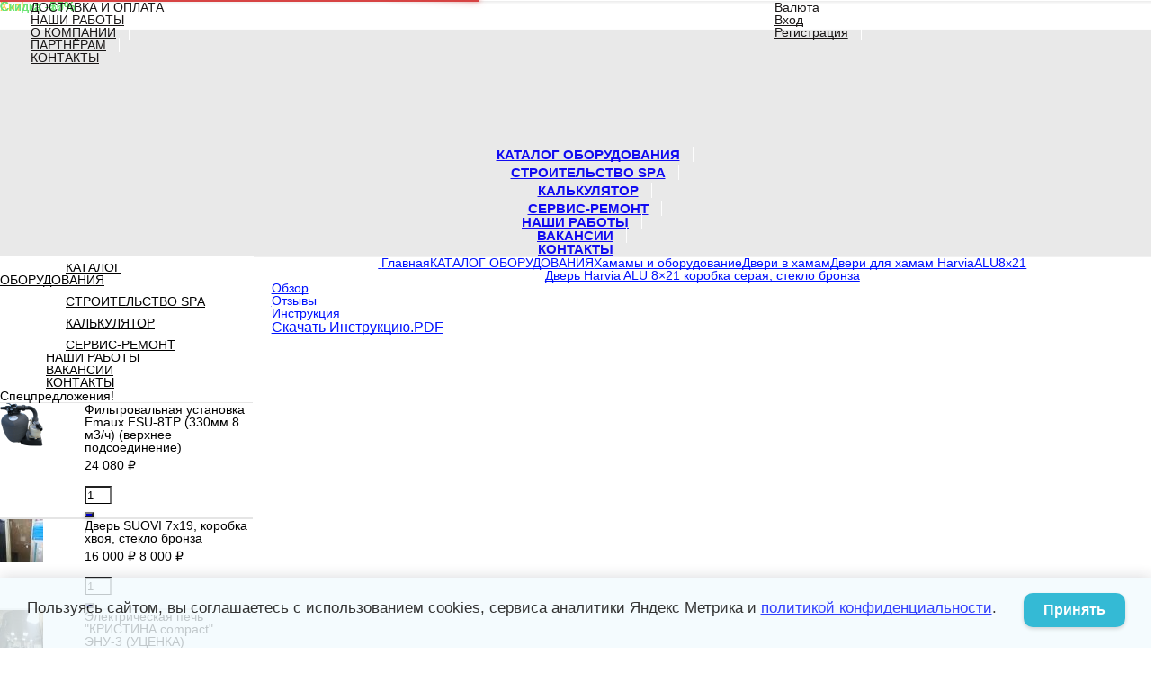

--- FILE ---
content_type: text/html; charset=utf-8
request_url: https://banbas-nn.com/product/dver-harvia-alu-8x21-korobka-seraya-steklo-bronza/instruktsiya/
body_size: 45532
content:
<!DOCTYPE html><html lang="ru-RU" class="cbox light"><head prefix="og: http://ogp.me/ns# fb: http://ogp.me/ns/fb# product: http://ogp.me/ns/product#"><meta http-equiv="Content-Type" content="text/html; charset=utf-8"/><meta name="viewport" content="width=device-width, initial-scale=1, maximum-scale=1, user-scalable=0" /><title>Дверь Harvia ALU 8×21 коробка серая, стекло бронза - Инструкция</title><meta name="Keywords" content="" /><meta name="Description" content="" /><!--<meta name="Author" content="welldi.ru" />--><!--<meta name="version" content="2025.10.47.1">--><meta property="og:url" content="https://banbas-nn.com/product/dver-harvia-alu-8x21-korobka-seraya-steklo-bronza/instruktsiya/"><meta property="og:title" content="Дверь Harvia ALU 8×21 коробка серая, стекло бронза - Инструкция"><meta property="og:type" content="website"><link rel="shortcut icon" href="/favicon.ico"/><!-- rss --><link rel="alternate" type="application/rss+xml" title="БанБас" href="https://banbas-nn.com/blog/rss/"><!--[if lt IE 9]><script>document.createElement('header');document.createElement('nav');document.createElement('section');document.createElement('article');document.createElement('aside');document.createElement('footer');document.createElement('figure');document.createElement('hgroup');document.createElement('menu');document.createElement('time');</script><![endif]--><script src="/wa-data/public/site/themes/prostore2025-nov/script.jquery.1.11.min.js"></script><script src="/wa-data/public/site/themes/prostore2025-nov/js/waTheme.js"></script><style>.relative {position: relative;}.easyreviews .post {opacity: 1;}body,input[type=date],input[type=datetime],input[type=datetime-local],input[type=email],input[type=month],input[type=number],input[type=password],input[type=range],input[type=search],input[type=tel],input[type=text],input[type=time],input[type=url],input[type=week],textarea,select,.owl-theme .owl-controls .owl-buttons div,.gallery-description,.button.highlight.light:hover, .cart-plugin button.highlight.light:hover, input[type=button].highlight.light:hover, input[type=submit].highlight.light:hover,body .wa-order-form-wrapper .wa-step-auth-section > .wa-section-header .wa-contact-name,body .wa-dropdown > .wa-dropdown-area {color: #2B2E4A}#product-list .fa-spin,.wa-form .wa-field .wa-value p span {color: rgba(43,46,74,.8);}.product-list.list_thumb_static .product_details,.product-list.list_view .product_details {color: rgba(43,46,74,.7);}.qty input {border-bottom: 1px solid #2B2E4A !important;}.slider_thumbs img.synced,.slider_thumbs .selected {border-bottom: 2px solid #2B2E4A;}.photo-info,.date,.hint,.hint a,.hint:visited,.hint a:visited,.gray-text,body .wa-order-cart-wrapper .wa-cart-details .wa-weight-section,body .wa-order-form-wrapper .wa-step-details-section .wa-details-description {color: #aaaaaa;}a,#page-cart label,.autofill-result .item-autofill a,.photo-info a,html:not(.with-touch) body .wa-quantity-box .wa-button:not(.is-disabled):hover,body .wa-order-cart-wrapper .wa-products .wa-product .wa-actions .wa-action {color: #0012fe;}a:hover,#page-cart label:hover,.autofill-result .item-autofill a:hover,.photo-info a:hover,.breadcrumbs .last,.sub-categories.list-inline li.selected a:hover,.sorting.list-inlineli.selected a:hover,.sublist.list-inline li.selected a:hover,.hint a:hover,.hint:visited:hover,.hint a:visited:hover,body .wa-order-cart-wrapper .wa-products .wa-product .wa-actions .wa-action:hover {color: rgb(-40,-22,214);}html {background-image: url(/wa-data/public/site/themes/prostore2025-nov/html_bg/grey.png);background-repeat: repeat;background-position: center center;background-attachment: fixed;}.header_holder,.main_wrapper {background: rgba(255,255,255,1);}.product-list .product,.product-list .product .sec-img,.pro-live-result.in-header,.header.header-mini,body .wa-dropdown > .wa-dropdown-area {background: #ffffff;}.s-order-page .wa-order-form-wrapper .wa-field-wrapper.is-agreement-field .s-checkbox input:checked + span{background:#2B2E4A;color:#ffffff;}body .wa-order-cart-wrapper .wa-products .wa-product .wa-actions .wa-action:hover .wa-icon{background:#2B2E4A;color:#ffffff;}.top-slider .product-list .product,.sidebar .product-list .product {background: none;}.list_thumb_static.fixed_height .product_details:after {background: -webkit-linear-gradient(rgba(255,255,255, 0) 0%, rgba(255,255,255, 1) 85%);background: -o-linear-gradient(rgba(255,255,255, 0) 0%, rgba(255,255,255, 1) 85%);background: linear-gradient(rgba(255,255,255, 0) 0%, rgba(255,255,255, 1) 85%);}.header-search-ex,.header-search-ex a {color: #7f7f7f;}body .content .tabs li.active a {background: #ffffff;}body .content .tabs li.active {border-bottom: 1px solid #ffffff;}#nprogress {pointer-events: none;}#nprogress .bar {background: #D74444;position: fixed;z-index: 9999;top: 0;left: 0;width: 100%;height: 2px;}#nprogress .peg {display: block;position: absolute;right: 0px;width: 100px;height: 100%;box-shadow: 0 0 10px #D74444, 0 0 5px #D74444;opacity: 1.0;-webkit-transform: rotate(3deg) translate(0px, -4px);-ms-transform: rotate(3deg) translate(0px, -4px);transform: rotate(3deg) translate(0px, -4px);}.container {padding: 0 20px;}.breadcrumbs li {display: inline-block !important;}* {-webkit-box-sizing: border-box;-moz-box-sizing: border-box;box-sizing: border-box;}* { -webkit-padding-start: 0px; }html,body,div,span,applet,object,iframe,h1,h2,h3,h4,h5,h6,p,blockquote,pre,a,abbr,acronym,address,big,cite,code,del,dfn,em,img,ins,kbd,q,s,samp,small,strike,strong,sub,sup,tt,var,b,u,i,center,dl,dt,dd,ol,ul,li,fieldset,form,label,legend,table,caption,tbody,tfoot,thead,tr,th,td,article,aside,canvas,details,embed,figure,figcaption,footer,header,hgroup,menu,nav,output,ruby,section,summary,time,mark,audio,video {margin:0;padding:0;border:0;font-size:100%;vertical-align:baseline;}article,aside,details,figcaption,figure,footer,header,hgroup,menu,main,nav,section {display:block;}body {line-height:1;}ol,ul {list-style:none;}blockquote, q {quotes:none;}blockquote:before, blockquote:after,q:before, q:after {content:'';content:none;}table {border-collapse: collapse;border-spacing:0;}a {background-color: transparent;-webkit-text-decoration-skip: objects;}.visible-lg,.visible-md,.visible-sm,.visible-xs{display:none!important}.visible-lg-block,.visible-lg-inline,.visible-lg-inline-block,.visible-md-block,.visible-md-inline,.visible-md-inline-block,.visible-sm-block,.visible-sm-inline,.visible-sm-inline-block,.visible-xs-block,.visible-xs-inline,.visible-xs-inline-block{display:none!important}@media (max-width:767px){.visible-xs{display:block!important}table.visible-xs{display:table}tr.visible-xs{display:table-row!important}td.visible-xs,th.visible-xs{display:table-cell!important}}@media (max-width:767px){.visible-xs-block{display:block!important}}@media (max-width:767px){.visible-xs-inline{display:inline!important}}@media (max-width:767px){.visible-xs-inline-block{display:inline-block!important}}@media (min-width:768px) and (max-width:1024px){.visible-sm{display:block!important}table.visible-sm{display:table}tr.visible-sm{display:table-row!important}td.visible-sm,th.visible-sm{display:table-cell!important}}@media (min-width:768px) and (max-width:1024px){.visible-sm-block{display:block!important}}@media (min-width:768px) and (max-width:1024px){.visible-sm-inline{display:inline!important}}@media (min-width:768px) and (max-width:1024px){.visible-sm-inline-block{display:inline-block!important}}@media (min-width:1025px) and (max-width:1199px){.visible-md{display:block!important}table.visible-md{display:table}tr.visible-md{display:table-row!important}td.visible-md,th.visible-md{display:table-cell!important}}@media (min-width:1025px) and (max-width:1199px){.visible-md-block{display:block!important}}@media (min-width:1025px) and (max-width:1199px){.visible-md-inline{display:inline!important}}@media (min-width:1025px) and (max-width:1199px){.visible-md-inline-block{display:inline-block!important}}@media (min-width:1200px){.visible-lg{display:block!important}table.visible-lg{display:table}tr.visible-lg{display:table-row!important}td.visible-lg,th.visible-lg{display:table-cell!important}}@media (min-width:1200px){.visible-lg-block{display:block!important}}@media (min-width:1200px){.visible-lg-inline{display:inline!important}}@media (min-width:1200px){.visible-lg-inline-block{display:inline-block!important}}@media (max-width:767px){.hidden-xs{display:none!important}}@media (min-width:768px) and (max-width:1024px){.hidden-sm{display:none!important}}@media (min-width:1025px) and (max-width:1199px){.hidden-md{display:none!important}}@media (min-width:1200px){.hidden-lg{display:none!important}}.visible-print{display:none!important}@media print{.visible-print{display:block!important}table.visible-print{display:table}tr.visible-print{display:table-row!important}td.visible-print,th.visible-print{display:table-cell!important}}.visible-print-block{display:none!important}@media print{.visible-print-block{display:block!important}}.visible-print-inline{display:none!important}@media print{.visible-print-inline{display:inline!important}}.visible-print-inline-block{display:none!important}@media print{.visible-print-inline-block{display:inline-block!important}}@media print{.hidden-print{display:none!important}}.col,.col-lg-1,.col-lg-10,.col-lg-11,.col-lg-12,.col-lg-2,.col-lg-3,.col-lg-4,.col-lg-5,.col-lg-6,.col-lg-7,.col-lg-8,.col-lg-9,.col-md-1,.col-md-10,.col-md-11,.col-md-12,.col-md-2,.col-md-3,.col-md-4,.col-md-5,.col-md-6,.col-md-7,.col-md-8,.col-md-9,.col-sm-1,.col-sm-10,.col-sm-11,.col-sm-12,.col-sm-2,.col-sm-3,.col-sm-4,.col-sm-5,.col-sm-6,.col-sm-7,.col-sm-8,.col-sm-9,.col-xs-1,.col-xs-10,.col-xs-11,.col-xs-12,.col-xs-2,.col-xs-3,.col-xs-4,.col-xs-5,.col-xs-6,.col-xs-7,.col-xs-8,.col-xs-9{position:relative;min-height:1px}.col,.col-xs-1,.col-xs-10,.col-xs-11,.col-xs-12,.col-xs-2,.col-xs-3,.col-xs-4,.col-xs-5,.col-xs-6,.col-xs-7,.col-xs-8,.col-xs-9{float:left}.col-xs-12{width:100%}.col-xs-11{width:91.66666667%}.col-xs-10{width:83.33333333%}.col-xs-9{width:75%}.col-xs-8{width:66.66666667%}.col-xs-7{width:58.33333333%}.col-xs-6{width:50%}.col-xs-5{width:41.66666667%}.col-xs-4{width:33.33333333%}.col-xs-3{width:25%}.col-xs-2{width:16.66666667%}.col-xs-1{width:8.33333333%}.col-xs-pull-12{right:100%}.col-xs-pull-11{right:91.66666667%}.col-xs-pull-10{right:83.33333333%}.col-xs-pull-9{right:75%}.col-xs-pull-8{right:66.66666667%}.col-xs-pull-7{right:58.33333333%}.col-xs-pull-6{right:50%}.col-xs-pull-5{right:41.66666667%}.col-xs-pull-4{right:33.33333333%}.col-xs-pull-3{right:25%}.col-xs-pull-2{right:16.66666667%}.col-xs-pull-1{right:8.33333333%}.col-xs-pull-0{right:auto}.col-xs-push-12{left:100%}.col-xs-push-11{left:91.66666667%}.col-xs-push-10{left:83.33333333%}.col-xs-push-9{left:75%}.col-xs-push-8{left:66.66666667%}.col-xs-push-7{left:58.33333333%}.col-xs-push-6{left:50%}.col-xs-push-5{left:41.66666667%}.col-xs-push-4{left:33.33333333%}.col-xs-push-3{left:25%}.col-xs-push-2{left:16.66666667%}.col-xs-push-1{left:8.33333333%}.col-xs-push-0{left:auto}.col-xs-offset-12{margin-left:100%}.col-xs-offset-11{margin-left:91.66666667%}.col-xs-offset-10{margin-left:83.33333333%}.col-xs-offset-9{margin-left:75%}.col-xs-offset-8{margin-left:66.66666667%}.col-xs-offset-7{margin-left:58.33333333%}.col-xs-offset-6{margin-left:50%}.col-xs-offset-5{margin-left:41.66666667%}.col-xs-offset-4{margin-left:33.33333333%}.col-xs-offset-3{margin-left:25%}.col-xs-offset-2{margin-left:16.66666667%}.col-xs-offset-1{margin-left:8.33333333%}.col-xs-offset-0{margin-left:0}@media (min-width:768px){.col,.col-sm-1,.col-sm-10,.col-sm-11,.col-sm-12,.col-sm-2,.col-sm-3,.col-sm-4,.col-sm-5,.col-sm-6,.col-sm-7,.col-sm-8,.col-sm-9,.content_holder,.header_offset,.sidebar_holder,.sidebar_offset{float:left}.sidebar_holder,.sidebar_offset{width:30%}.content_holder,.header_offset{width:70%}.col-sm-12{width:100%}.col-sm-11{width:91.66666667%}.col-sm-10{width:83.33333333%}.col-sm-9{width:75%}.col-sm-8{width:66.66666667%}.col-sm-7{width:58.33333333%}.col-sm-6{width:50%}.col-sm-5{width:41.66666667%}.col-sm-4{width:33.33333333%}.col-sm-3{width:25%}.col-sm-2{width:16.66666667%}.col-sm-1{width:8.33333333%}.col-sm-pull-12{right:100%}.col-sm-pull-11{right:91.66666667%}.col-sm-pull-10{right:83.33333333%}.col-sm-pull-9{right:75%}.col-sm-pull-8{right:66.66666667%}.col-sm-pull-7{right:58.33333333%}.col-sm-pull-6{right:50%}.col-sm-pull-5{right:41.66666667%}.col-sm-pull-4{right:33.33333333%}.col-sm-pull-3{right:25%}.col-sm-pull-2{right:16.66666667%}.col-sm-pull-1{right:8.33333333%}.col-sm-pull-0{right:auto}.col-sm-push-12{left:100%}.col-sm-push-11{left:91.66666667%}.col-sm-push-10{left:83.33333333%}.col-sm-push-9{left:75%}.col-sm-push-8{left:66.66666667%}.col-sm-push-7{left:58.33333333%}.col-sm-push-6{left:50%}.col-sm-push-5{left:41.66666667%}.col-sm-push-4{left:33.33333333%}.col-sm-push-3{left:25%}.col-sm-push-2{left:16.66666667%}.col-sm-push-1{left:8.33333333%}.col-sm-push-0{left:auto}.col-sm-offset-12{margin-left:100%}.col-sm-offset-11{margin-left:91.66666667%}.col-sm-offset-10{margin-left:83.33333333%}.col-sm-offset-9{margin-left:75%}.col-sm-offset-8{margin-left:66.66666667%}.col-sm-offset-7{margin-left:58.33333333%}.col-sm-offset-6{margin-left:50%}.col-sm-offset-5{margin-left:41.66666667%}.col-sm-offset-4{margin-left:33.33333333%}.col-sm-offset-3{margin-left:25%}.col-sm-offset-2{margin-left:16.66666667%}.col-sm-offset-1{margin-left:8.33333333%}.col-sm-offset-0{margin-left:0}}@media (min-width:1025px){.col,.col-md-1,.col-md-10,.col-md-11,.col-md-12,.col-md-2,.col-md-3,.col-md-4,.col-md-5,.col-md-6,.col-md-7,.col-md-8,.col-md-9,.content_holder,.header_offset,.sidebar_holder,.sidebar_offset{float:left}.sidebar_holder,.sidebar_offset{width:22%}.content_holder,.header_offset{width:78%}.col-md-12{width:100%}.col-md-11{width:91.66666667%}.col-md-10{width:83.33333333%}.col-md-9{width:75%}.col-md-8{width:66.66666667%}.col-md-7{width:58.33333333%}.col-md-6{width:50%}.col-md-5{width:41.66666667%}.col-md-4{width:33.33333333%}.col-md-3{width:25%}.col-md-2{width:16.66666667%}.col-md-1{width:8.33333333%}.col-md-pull-12{right:100%}.col-md-pull-11{right:91.66666667%}.col-md-pull-10{right:83.33333333%}.col-md-pull-9{right:75%}.col-md-pull-8{right:66.66666667%}.col-md-pull-7{right:58.33333333%}.col-md-pull-6{right:50%}.col-md-pull-5{right:41.66666667%}.col-md-pull-4{right:33.33333333%}.col-md-pull-3{right:25%}.col-md-pull-2{right:16.66666667%}.col-md-pull-1{right:8.33333333%}.col-md-pull-0{right:auto}.col-md-push-12{left:100%}.col-md-push-11{left:91.66666667%}.col-md-push-10{left:83.33333333%}.col-md-push-9{left:75%}.col-md-push-8{left:66.66666667%}.col-md-push-7{left:58.33333333%}.col-md-push-6{left:50%}.col-md-push-5{left:41.66666667%}.col-md-push-4{left:33.33333333%}.col-md-push-3{left:25%}.col-md-push-2{left:16.66666667%}.col-md-push-1{left:8.33333333%}.col-md-push-0{left:auto}.col-md-offset-12{margin-left:100%}.col-md-offset-11{margin-left:91.66666667%}.col-md-offset-10{margin-left:83.33333333%}.col-md-offset-9{margin-left:75%}.col-md-offset-8{margin-left:66.66666667%}.col-md-offset-7{margin-left:58.33333333%}.col-md-offset-6{margin-left:50%}.col-md-offset-5{margin-left:41.66666667%}.col-md-offset-4{margin-left:33.33333333%}.col-md-offset-3{margin-left:25%}.col-md-offset-2{margin-left:16.66666667%}.col-md-offset-1{margin-left:8.33333333%}.col-md-offset-0{margin-left:0}}@media (min-width:1200px){.col,.col-lg-1,.col-lg-10,.col-lg-11,.col-lg-12,.col-lg-2,.col-lg-3,.col-lg-4,.col-lg-5,.col-lg-6,.col-lg-7,.col-lg-8,.col-lg-9,.content_holder,.header_offset,.sidebar_holder,.sidebar_offset{float:left}.sidebar_holder,.sidebar_offset{width:22%}.content_holder,.header_offset{width:78%}.col-lg-12{width:100%}.col-lg-11{width:91.66666667%}.col-lg-10{width:83.33333333%}.col-lg-9{width:75%}.col-lg-8{width:66.66666667%}.col-lg-7{width:58.33333333%}.col-lg-6{width:50%}.col-lg-5{width:41.66666667%}.col-lg-4{width:33.33333333%}.col-lg-3{width:25%}.col-lg-2{width:16.66666667%}.col-lg-1{width:8.33333333%}.col-lg-pull-12{right:100%}.col-lg-pull-11{right:91.66666667%}.col-lg-pull-10{right:83.33333333%}.col-lg-pull-9{right:75%}.col-lg-pull-8{right:66.66666667%}.col-lg-pull-7{right:58.33333333%}.col-lg-pull-6{right:50%}.col-lg-pull-5{right:41.66666667%}.col-lg-pull-4{right:33.33333333%}.col-lg-pull-3{right:25%}.col-lg-pull-2{right:16.66666667%}.col-lg-pull-1{right:8.33333333%}.col-lg-pull-0{right:auto}.col-lg-push-12{left:100%}.col-lg-push-11{left:91.66666667%}.col-lg-push-10{left:83.33333333%}.col-lg-push-9{left:75%}.col-lg-push-8{left:66.66666667%}.col-lg-push-7{left:58.33333333%}.col-lg-push-6{left:50%}.col-lg-push-5{left:41.66666667%}.col-lg-push-4{left:33.33333333%}.col-lg-push-3{left:25%}.col-lg-push-2{left:16.66666667%}.col-lg-push-1{left:8.33333333%}.col-lg-push-0{left:auto}.col-lg-offset-12{margin-left:100%}.col-lg-offset-11{margin-left:91.66666667%}.col-lg-offset-10{margin-left:83.33333333%}.col-lg-offset-9{margin-left:75%}.col-lg-offset-8{margin-left:66.66666667%}.col-lg-offset-7{margin-left:58.33333333%}.col-lg-offset-6{margin-left:50%}.col-lg-offset-5{margin-left:41.66666667%}.col-lg-offset-4{margin-left:33.33333333%}.col-lg-offset-3{margin-left:25%}.col-lg-offset-2{margin-left:16.66666667%}.col-lg-offset-1{margin-left:8.33333333%}.col-lg-offset-0{margin-left:0}}.clearfix,.clearfix:after,.clearfix:before,.row:after,.row:before{content:" ";display:table}.clearfix:after,.row:after{clear:both}.center-block{display:block;margin-left:auto;margin-right:auto}.pull-right{float:right!important}.pull-left{float:left!important}*,:after,:before{box-sizing:border-box}
body {font-family: Roboto,'Helvetica Neue', Arial, sans-serif;font-size: 14px;-webkit-font-smoothing: antialiased;-moz-osx-font-smoothing: grayscale;}body, html, .main_wrapper { position: relative; }.align-center { text-align: center; }.main_wrapper {position: relative;width: 100%;margin: 0 auto;}@media only screen and (max-width : 767px) {.cart_panel_holder {width: 100%;}}@media only screen and (min-width : 1367px){.main_wrapper, .cart_panel_holder {width: 1366px !important;}.main_wrapper {box-shadow: 0px 0px 8px rgba(0,0,0,.2);}}.product-list .thumbs_bg .product .product_info,.product-list .thumbs_v2 .product .product_info {display: none;}.header_inner a {text-decoration: none;}.header_info i {width: 17px;}.sidebar.sticky { position: fixed; top: 0; }.sidebar-nav .pro_collapsed,.top-nav .pro_collapsed {display: none;}.sidebar-nav .pro_collapsed.pro_open,.top-nav .pro_collapsed.pro_open {display: block;}.sidebar-nav .active > .pro_collapsed { display: block; }.desktop .sidebar-nav.hover_mode .active > .pro_collapsed { display: none; }.logo_holder .logo_link {display: block;}.logo_holder .logo_link, .logo_holder .logo_link:hover {text-decoration: none;}.logo_holder .logo_link i {text-shadow: 0px 2px 2px #cccccc;font-size: 36px;padding: 0 20px 5px;display: inline-block;border-bottom: 1px solid #6A6F91;margin: 0 auto 4px;color: #3E98D9;}.logo_holder .logo_link:hover i {color: #555874;}.logo_holder .logo_link .logo_line1 {font-size: 36px;line-height: 38px;color: #D74444;}.logo_holder .logo_link:hover .logo_line1 {color: #D74444;}.logo_holder .logo_link .logo_line2 {font-size: 36px;line-height: 38px;color: #6A6F91;}.logo_holder .logo_link:hover .logo_line2 {color: #555874;}@media only screen and (max-width : 767px) {.sidebar_mobile_fixed {position: fixed;z-index: 310;width: 270px;height: 100%;top: 0;left: -270px;}}[class^="icon-"], [class*=" icon-"], .fa, [class^="extra-icon-"], [class*=" extra-icon-"], .material-icons { display: none; }.tabpanel .tab-pane { display: none; }.tabpanel .tab-pane.wait,.tabpanel .tab-pane.active { display: block; }.product-list .thumbs_bg .product,.product-list .thumbs_bg .product .product_info { min-height: 365px; }.product-list .product .image,.product-list .product .image .valign { height: 300px; }.product-list .product .image img { max-height: 300px;}.product-list .product .image .valign { line-height: 300px; }.product-list .inline .product { min-height: 300px; }.product-list .thumbs_bg .product .product_title { height: 40px; }.product-list .thumbs_bg .product .summary { height: 58px; }.product-list.mini .thumbs_bg .product,.product-list.mini .thumbs_bg .product .product_info { min-height: 215px; }.product-list.mini .product .image,.product-list.mini .product .image .valign { height: 140px; }.product-list.mini .product .image img { max-height: 140px;}.product-list.mini .product .image .valign { line-height: 140px; }.product-list.mini .inline .product { min-height: 140px; }.product-list.mini .thumbs_bg .product .product_info .product_buttons { bottom: 95px; }.product-list.mini .thumbs_bg .product .product_title { height: 25px; margin-bottom: 3px; }.product-list.mini .thumbs_bg .corner.bottom { bottom: 68px; }.product-list.micro .thumbs_bg .product,.product-list.micro .thumbs_bg .product .product_info { min-height: 180px; }.product-list.micro .product .image,.product-list.micro .product .image .valign { height: 110px; }.product-list.micro .product .image img { max-height: 110px;}.product-list.micro .product .image .valign { line-height: 110px; }.product-list.micro .inline .product { min-height: 110px; }.product-list.micro .thumbs_bg .product .product_title { height: 26px; margin-bottom: 3px; }.product-list .thumbs_bg .product, .product-list .thumbs_v2 .product { margin: 10px; position: relative; }.product-list { margin: 0 -10px; }.product-list.owl-carousel { margin: 0; }/*.product-list li { margin-bottom: 30px; }*/.product-list .thumbs_bg .product .image,.product-list .thumbs_v2 .product .image {text-align: center;position: relative;z-index: 10;overflow: hidden;}.product-list .thumbs_bg .product .image img,.product-list .thumbs_v2 .product .image img {position: relative;display: inline-block;max-width: 100%;height: auto;vertical-align: middle;}.product-list.list_thumb_static .product .valign img,.product-list.list_view .view_class .image img {max-width: 100%;}.product_info.animated,.promos a .overlay {-webkit-animation-duration: .2s;animation-duration: .2s;}.product-list .thumbs_bg .product.animated_shadow,.promos a .overlay {transition: box-shadow .2s ease;}.product-list .thumbs_bg .corner.bottom { bottom: 70px; }.product-list .thumbs_v2 .product .product_info .summary {height: 57px;margin-top: 65px;}.product-list .thumbs_v2 .product {padding-bottom: 10px;}.product-list .thumbs_v2 .product a {text-decoration: none;}.product-list .thumbs_v2 .product .rating,.product-list .thumbs_v2 .product .pricing, .offers {padding-left: 10px;padding-right: 10px;}.product-list .thumbs_v2 .product .corner.bottom {bottom: 157px;}.product-list .thumbs_v2 .product.show_qty .corner.bottom {bottom: 205px;}.product-list .thumbs_v2 .product .rating {height: 16px;}.product-list .thumbs_v2 .product .product_title {height: 43px;overflow: hidden;margin: 10px;}.product-list .thumbs_v2 .product .pricing {margin: 0 auto 10px;}.product-list .thumbs_v2 .product .pricing .compare-at-price::after {top: 7px;}.list_view .view_class .compare-at-price::after,.list_thumb_static .view_class .compare-at-price::after {top: 7px;}.list_view .view_class,.list_thumb_static .view_class {position: relative;}.list_view .view_class a,.list_thumb_static .view_class a {text-decoration: none;}.product-list.list_view .view_class .image {height: auto;}.product-list.list_view .product .image .valign {display: inline-block;vertical-align: middle;height: 150px;}.list_view .view_class .image img {max-height: 100%;}.product-list .thumbs_bg .cart_btn_holder { display: none; }.list_thumb_static .valign {height: 70%;}.list_thumb_static .valign {height: 200px;line-height: 200px;}.list_thumb_static .valign img {max-height: 200px;vertical-align: middle;max-width: 100%;text-align: center;}.list_thumb_static.fixed_height .product_title {overflow: hidden;height: 29px;}.list_thumb_static.fixed_height .product_details {overflow: hidden;height: 50px;position: relative;margin-bottom: -20px;}.list_thumb_static.fixed_height .product_details:after {content: '';height: 50px;width: 100%;bottom: 0px;left: 0;position: absolute;}.list_thumb_static.fixed_height .product_details.empty {margin-bottom: 11px;}.list_thumb_static.fixed_height .product_details.empty::after {display: none;}.top-slider.owl-theme .product .image img {max-width: 200px;}.corner {width: 100%;overflow: hidden;}.product-list .thumbs_bg .product.visible .product_info,.product-list .thumbs_bg .product:hover .product_info,.product-list .thumbs_v2 .product.visible .product_info,.product-list .thumbs_v2 .product:hover .product_info,.product-list.list_thumb_static .product.visible,.product-list.list_thumb_static .product:hover,.product-list.list_view .product.visible,.product-list.list_view .product:hover,.product-list.table_view .view_class .product:hover,.promos a:hover .overlay {box-shadow: none !important;}@media screen and (min-width: 768px) {.sidebar .filters.margin-top40 {margin-top: 19px !important;}}.corner {position: absolute;z-index: 35;}.corner.top { top: 0; }.corner.right { right: 0; }.corner.left { left: 0; }.corner.bottom { bottom: 0; }.list_thumb_static .view_class .corner.top { top: -1px; }.list_thumb_static .view_class .corner.left { left: -1px; }.albums li.a {display: inline-block;width: 200px;}@media only screen and (max-width : 1024px) {.main_wrapper { width:100% }}.dropdown .dropdown-menu { display: none; }.content_holder { position: relative;}.content_holder.bottom_panel_holder { position: relative; z-index: 232; }.content_holder.sidebar_unstick {padding-bottom: 50px;}.content_holder.sidebar_unstick,.content_holder.bottom_panel_holder {float: right;}@media only screen and (max-width : 767px) {.sidebar_holder .sticky-wrapper {height: 100% !important;}.content_holder.sidebar_unstick {width: 100%;}.content_holder.bottom_panel_holder {float: none;}}.acco .a_body, .filters { display: none; }.acco .a_body.active, .a_body.active_price, .a_body.wait { display: block; }.hidden-all { display: none !important; }.product-gallery .image { opacity: 0; }.sidebar-nav.hover_mode a .switcher,.top-navbar.hover_mode a .switcher {display: none;}.touch .sidebar-nav.hover_mode a .switcher,.touch .top-navbar.hover_mode a .switcher,.semidesktop .sidebar-nav.hover_mode a .switcher,.semidesktop .top-navbar.hover_mode a .switcher {display: inline-block;}.desktop .sidebar-nav.hover_mode a .switcher,.desktop .sidebar-nav.hover_mode a:hover .switcher,.desktop .top-navbar.hover_mode a .switcher,.desktop .top-navbar.hover_mode a:hover .switcher {display: inline-block;background: none !important;}.header_info .color {font-weight: bold;color: #0000CD;}.header_info .color:hover {color: rgb(-25,-25,180);}.header .pro_cart.cart.active a:hover i {color: #0000CD;}.header .pro_cart.cart.active .cart_count {background: #0000CD;color: #FFFFFF;}.circle-bg .active .cart_count {background: rgb(-45,-45,160);}body #redactor-modal button#redactor-modal-button-action,.cart_panel_holder #cart.active a,input[type=button],input[type=submit],body button,.button,.cart-plugin button,.product-list .cart_btn_holder i {color: #FFFFFF;}body #redactor-modal button#redactor-modal-button-action,.cart_panel_holder #cart.active a,input[type=button],body button,input[type=submit],.button,.cart-plugin button,.product-list .cart_btn_holder i,.filters .ui-slider-horizontal .ui-widget-header {background: #0000CD;}body #redactor-modal button#redactor-modal-button-action,input[type=button],body button,input[type=submit],.button,.cart-plugin button {box-shadow: 0 2px 4px 0 rgba(0, 0, 0, 0.2);}body #redactor-modal button#redactor-modal-button-action:hover,input[type=button]:hover,input[type=submit]:hover,button:hover,.button:hover,.cart-plugin button:hover,.cart_panel_holder #cart.active a:hover {color: #FFFFFF;background: rgb(15,15,220);}body #redactor-modal button#redactor-modal-button-action:hover,input[type=button]:hover,input[type=submit]:hover,button:hover,.button:hover,.cart-plugin button:hover {box-shadow: 0 4px 8px 0 rgba(0, 0, 0, 0.2);}.product-list .cart_btn_holder i {box-shadow: 0px 0px 4px rgba(0, 0, 0, 0.5);}body #redactor-modal button#redactor-modal-button-action:active,input[type=button]:active,input[type=submit]:active,button:active,.button:active,.cart-plugin button:active,input[type=button].active,input[type=submit].active,button.active,.button.active,.cart-plugin button.active,input[type=button].selected,input[type=submit].selected,button.selected,.button.selected,.cart-plugin button.selected,input[type=button]:active:hover,input[type=submit]:active:hover,button:active:hover,.button:active:hover,.cart-plugin button:active:hover,input[type=button].active:hover,input[type=submit].active:hover,button.active:hover,.button.active:hover,.cart-plugin button.active:hover,input[type=button].selected:hover,input[type=submit].selected:hover,.button.selected:hover,.cart-plugin button.selected:hover {background: rgb(-15,-15,190);color: #FFFFFF;box-shadow: none;}body #redactor-modal button#redactor-modal-button-action:disabled,input[type=button]:disabled,input[type=submit]:disabled,.button:disabled,button:disabled,.cart-plugin button:disabled,input[type=button].disabled,input[type=submit].disabled,button.disabled,.button.disabled,.cart-plugin button.disabled,input[type=button]:disabled:active,input[type=submit]:disabled:active,.button:disabled:active,button:disabled:active,.cart-plugin button:disabled:active,input[type=button].disabled:active,input[type=submit].disabled:active,.button.disabled:active,button.disabled:active,.cart-plugin button.disabled:active,input[type=button]:disabled.active,input[type=submit]:disabled.active,.button:disabled.active,button:disabled.active,.cart-plugin button:disabled.active,input[type=button].disabled.active,input[type=submit].disabled.active,.button.disabled.active,button.disabled.active,.cart-plugin button.disabled.active,input[type=button]:disabled:hover,input[type=submit]:disabled:hover,.button:disabled:hover,button:disabled:hover,.cart-plugin button:disabled:hover,input[type=button].disabled:hover,input[type=submit].disabled:hover,.button.disabled:hover,button.disabled:hover,.cart-plugin button.disabled:hover {background: rgba(0,0,205, 0.5);color: rgba(255,255,255, 0.8);box-shadow: none;}input[type=button].highlight,input[type=submit].highlight,.button.highlight,button.highlight,.cart-plugin button.highlight {background: none;box-shadow: none;text-shadow: none;color: inherit;}input[type=button].gray,input[type=submit].gray,.button.gray,button.gray,.cart-plugin button.gray,.top-slider .product-list .list_buttons a {background: #F5F5F5;color: #656464;box-shadow: 0 2px 4px 0 rgba(0, 0, 0, 0.2);}input[type=button].gray:hover,input[type=submit].gray:hover,.button.gray:hover,button.gray:hover,.cart-plugin button.gray:hover,input[type=button].highlight:hover,input[type=submit].highlight:hover,.button.highlight:hover,.cart-plugin button.highlight:hover {background: rgb(260,260,260);color: #656464;box-shadow: 0 4px 8px 0 rgba(0, 0, 0, 0.2);}input[type=button].gray:active,input[type=submit].gray:active,.button.gray:active,button.gray:active,.cart-plugin button.gray:active,input[type=button].gray.active,input[type=submit].gray.active,.button.gray.active,button.gray.active,.cart-plugin button.gray.active,input[type=button].gray.selected,input[type=submit].gray.selected,.button.gray.selected,button.gray.selected,.cart-plugin button.gray.selected,input[type=button].gray:active:hover,input[type=submit].gray:active:hover,.button.gray:active:hover,button.gray:active:hover,.cart-plugin button.gray:active:hover,input[type=button].gray.active:hover,input[type=submit].gray.active:hover,.button.gray.active:hover,button.gray.active:hover,.cart-plugin button.gray.active:hover,input[type=button].gray.selected:hover,input[type=submit].gray.selected:hover,.button.gray.selected:hover,button.gray.selected:hover,.cart-plugin button.gray.selected:hover,input[type=button].highlight:active,input[type=submit].highlight:active,.button.highlight:active,button.highlight:active,.cart-plugin button.highlight:active {background: rgb(225,225,225);color: #656464;box-shadow: none;}.list_buttons a {color: #656464;}input[type=button].gray:disabled,input[type=submit].gray:disabled,.button.gray:disabled,button.gray:disabled,.cart-plugin button.gray:disabled,input[type=button].gray.disabled,input[type=submit].gray.disabled,.button.gray.disabled,button.gray.disabled,.cart-plugin button.gray.disabled,input[type=button].gray:disabled:active,input[type=submit].gray:disabled:active,.button.gray:disabled:active,button.gray:disabled:active,.cart-plugin button.gray:disabled:active,input[type=button].gray.disabled:active,input[type=submit].gray.disabled:active,.button.gray.disabled:active,button.gray.disabled:active,.cart-plugin button.gray.disabled:active,input[type=button].gray:disabled.active,input[type=submit].gray:disabled.active,.button.gray:disabled.active,button.gray:disabled.active,.cart-plugin button.gray:disabled.active,input[type=button].gray.disabled.active,input[type=submit].gray.disabled.active,.button.gray.disabled.active,button.gray.disabled.active,.cart-plugin button.gray.disabled.active,input[type=button].gray:disabled:hover,input[type=submit].gray:disabled:hover,.button.gray:disabled:hover,button.gray:disabled:hover,.cart-plugin button.gray:disabled:hover,input[type=button].gray.disabled:hover,input[type=submit].gray.disabled:hover,.button.gray.disabled:hover,button.gray.disabled:hover,.cart-plugin button.gray.disabled:hover {background: rgba(245,245,245, 0.5);color: rgba(101,100,100, 0.8);box-shadow: none;}.product-list.table_view .product_buttons a,.product-list.list_view .product_buttons a,.product-list.list_thumb_static .product_buttons a {background: none;box-shadow: none;}.product_buttons a {background: #FF4081;color: #f5f5f5;box-shadow: 0 2px 4px 0 rgba(0, 0, 0, 0.2);}.tooltipster-shadow {border: none;background: #FF4081;box-shadow: 0px 4px 8px rgba(0,0,0, .3);color: #f5f5f5;}.product_buttons a:hover,.product-list.table_view .product_buttons a:hover,.product-list.list_view .product_buttons a:hover,.product-list.list_thumb_static .product_buttons a:hover {background: rgb(270,79,144);color: #f5f5f5;box-shadow: 0 4px 8px 0 rgba(0, 0, 0, 0.2);}#product-list .product_buttons a:hover .fa-spin {color: #f5f5f5;}.product_buttons a:active,.product-list.table_view .product_buttons a:active,.product-list.list_view .product_buttons a:active,.product-list.list_thumb_static .product_buttons a:active {background: rgb(240,49,114);color: #f5f5f5;box-shadow: none;}@media only screen and (min-width : 768px) {.sidebar_bg {background: #FFFFFF;border-bottom: 1px solid rgb(275,275,275);border-top: 1px solid rgb(275,275,275);}.sidebar .border-top,.sidebar .border-bottom,.sidebar .staff-list li .staff-item,.sidebar .tags {border-color: rgb(275,275,275) !important;}.sidebar_bg .qty input,.sidebar_bg .slider input[type=text],.sidebar_bg .qty input:hover,.sidebar_bg .slider input[type=text]:hover {background: #FFFFFF;}.sidebar_bg.sidepos_left {border-right: 1px solid rgb(275,275,275);}.sidebar_bg.sidepos_right {border-left: 1px solid rgb(275,275,275);}.sidebar_bg.shadow:after {content: "";position: absolute;top: 0;width: 4px;height: 100%;}.sidebar_bg.sidepos_left.shadow:after {right: -4px;background: -moz-linear-gradient(left,  rgba(0,0,0,.1) 0%, rgba(0,0,0,0) 100%);background: -webkit-linear-gradient(left,  rgba(0,0,0,.1) 0%,rgba(0,0,0,0) 100%);background: linear-gradient(to right,  rgba(0,0,0,.1) 0%,rgba(0,0,0,0) 100%);}.sidebar_bg.sidepos_right.shadow:after {left: -4px;background: -moz-linear-gradient(right,  rgba(0,0,0,.1) 0%, rgba(0,0,0,0) 100%);background: -webkit-linear-gradient(right,  rgba(0,0,0,.1) 0%,rgba(0,0,0,0) 100%);background: linear-gradient(to left,  rgba(0,0,0,.1) 0%,rgba(0,0,0,0) 100%);}.desktop .sidebar-nav.hover_mode .pro_collapse > a + ul.dropdown-menu {background: #FFFFFF;box-shadow: 0 0 4px rgba(0,0,0,.3);}.sidebar-nav a:hover,.sidebar-nav .active > a,.sidebar-nav .selected > a,.desktop .sidebar-nav.hover_mode .pro_collapse:hover>a,.sidebar_content .filter-param:hover,.staff-item:hover {background: rgb(270,270,270);}.sidebar-nav a .switcher {background: rgb(280,280,280);}.sidebar-nav a .switcher:hover {background: rgb(285,285,285);}.sidebar input[type="text"],.sidebar input[type="email"],.sidebar textarea,.sidebar input[type="text"]:focus,.sidebar input[type="email"]:focus,.sidebar textarea:focus {border: 1px solid rgb(270,270,270);background: rgb(270,270,270);}.sidebar input[type="text"]:focus,.sidebar input[type="email"]:focus,.sidebar textarea:focus {background: rgb(270,270,270);}.sidebar .wa-errormsg {color: #F72762;}#photo-hook-sidebar p .p-rate-clear:hover {color: #F72762;}.sidebar a:not(.button),.sidebar_content,.sidebar_content input[type="radio"] + .label-text:before,.sidebar_content input[type="checkbox"] + .label-text:before,.sidebar_content .item-qty a,.sidebar_content .filter-param,.sidebar_content .filters .a_body label,.sidebar input[type="text"],.sidebar input[type="search"],.sidebar input[type="email"],.sidebar_content .product_title,.sidebar_content .price,.sidebar_content .compare-at-price {color: #000000;}.sidebar_content .product-list.table_view .item-qty input {border-bottom: 1px solid #000000 !important;color: #000000;}.sidebar .hint,.sidebar .date {color: rgba(0,0,0,0.8);}.sidebar input::-webkit-input-placeholder {color: rgba(0,0,0,0.7);}.sidebar textarea::-webkit-input-placeholder {color: rgba(0,0,0,0.5);}.sidebar input:-moz-placeholder {color: rgba(0,0,0,0.5);}.sidebar textarea:-moz-placeholder {color: rgba(0,0,0,0.5);}.sidebar .wa-errormsg {color: #F72762;}.sidebar a:hover:not(.button),.sidebar .heading.toggle:hover,.sidebar_content .item-qty a:hover,.sidebar_content .filters .a_body label:hover,.sidebar_content .filters .a_body label:hover input[type="radio"] + .label-text:before,.sidebar_content .filters .a_body label:hover input[type="checkbox"] + .label-text:before,.sidebar_content .product_title:hover {color: rgb(15,15,15);}.sidebar-nav > ul > li > a,.sidebar .plugins_border,.sidebar .head_link a {border-top: 1px solid rgb(275,275,275);}.sidebar-nav > ul > li > a.hub-divider {border-bottom: 1px solid rgb(275,275,275);}.sidebar input[type="text"],.sidebar input[type="search"],.sidebar input[type="email"] {border: 1px solid rgb(275,275,275) !important;}.sidebar input[type="text"].wa-error,.sidebar input[type="search"].wa-error,.sidebar input[type="email"].wa-error {border: 2px solid #F72762 !important;}.sidebar .tabs li {border: 1px solid transparent;}.nav_holder,.sidebar .acco .acco_section,.sidebar .tabs li {border-bottom: 1px solid rgb(275,275,275);}.sidebar .tabs li.active {border: 1px solid rgb(275,275,275);border-bottom: 1px solid transparent;}.sidebar .filters {border-top: 1px solid rgb(275,275,275);border-bottom: 1px solid rgb(275,275,275);}.sidebar .filter-param,.sidebar .filter_submit_holder {border-top: 1px solid rgb(275,275,275);}.staff-list li .staff-item {border-top: 1px solid rgb(275,275,275);}.staff-list li .staff-item:last-of-type .staff-item {border-bottom: 1px solid rgb(275,275,275);}}.top-navbar-1 {position: relative;background: #ffffff;border-top: 1px solid rgb(275,275,275);border-bottom: 1px solid rgb(275,275,275);}.top-navbar-1.shadow:after {content: "";position: absolute;bottom: -4px;left: 0;height: 4px;width: 100%;z-index: 2;background: -moz-linear-gradient(top,  rgba(0,0,0,.08) 0%, rgba(0,0,0,0) 100%);background: -webkit-linear-gradient(top,  rgba(0,0,0,.08) 0%,rgba(0,0,0,0) 100%);background: linear-gradient(to bottom,  rgba(0,0,0,.08) 0%,rgba(0,0,0,0) 100%);}.top-navbar-1 .top-nav a {color: #181515;}.top-navbar-1 .top-nav > li ul {background: #ffffff;}.top-navbar-1 .top-nav .switcher {background: rgb(280,280,280);}.top-navbar-1 .top-nav .switcher:hover {background: rgb(285,285,285);}.top-navbar-1 .top-nav li.active > a,.top-navbar-1 .top-nav li.selected > a,.top-navbar-1 .top-nav li:hover > a {background: rgb(270,270,270);}.top-navbar-1.hover_mode .top-nav ul.pro_collapsed,.top-navbar-1.icon_mode .top-nav > li > ul.pro_collapsed {box-shadow: 0 0 4px rgba(0,0,0,.3);}.touch .top-navbar-1.hover_mode .top-nav ul.pro_collapsed ul,.touch .top-navbar-1.icon_mode .top-nav > li > ul.pro_collapsed ul {box-shadow: none;}.top-navbar-1 .top-nav > li > a {border-right: 1px solid rgb(275,275,275);}.navbar.absolute .top-nav li:first-of-type a {border-left: 1px solid rgb(275,275,275);}.top-navbar-1 .top-nav > li:last-of-type > a {border-right: none;}@media only screen and (max-width : 767px) {.top-navbar-1 .top-nav.mobile-full {background: #ffffff;}.top-navbar-1.shadow .top-nav.mobile-full:after {content: "";position: absolute;left: 0;height: 4px;width: 100%;z-index: 2;bottom: -4px;background: -moz-linear-gradient(top,  rgba(0,0,0,.08) 0%, rgba(0,0,0,0) 100%);background: -webkit-linear-gradient(top,  rgba(0,0,0,.08) 0%,rgba(0,0,0,0) 100%);background: linear-gradient(to bottom,  rgba(0,0,0,.08) 0%,rgba(0,0,0,0) 100%);}.top-navbar-1 .top-nav.mobile-full li a {border-left: none;border-right: none;border-top: 1px solid rgb(275,275,275);}.top-navbar-1 .top-nav.mobile-full li li a {border-top: none;}.top-navbar-1 .top-nav.mobile-full > li:last-of-type a {border-bottom: 1px solid rgb(275,275,275);}.top-logins-panel li a {border-top: none !important;}}desktop .top-navbar-1.hover_mode .top-nav ul.pro_collapsed {box-shadow: 0 0 4px rgba(0,0,0,.3);}.desktop .top-navbar-1.hover_mode .top-nav > li li .pro_collapsed.pro_open {border: none;box-shadow: none;}.desktop .top-navbar-1.hover_mode .top-nav > li li .pro_collapsed.pro_open > li > a {margin-top: 0;border: none;}.top-navbar-2 {position: relative;background: #e9e9e9;border-top: 1px solid rgb(253,253,253);border-bottom: 1px solid rgb(253,253,253);}.top-navbar-2 .top-nav a {color: #110bf1;}.top-navbar-2 .top-nav > li ul {background: #e9e9e9;}.top-navbar-2 .top-nav .switcher {background: rgb(258,258,258);}.top-navbar-2 .top-nav .switcher:hover {background: rgb(263,263,263);}.top-navbar-2 .top-nav li.active > a,.top-navbar-2 .top-nav li.selected > a,.top-navbar-2 .top-nav li:hover > a {background: rgb(248,248,248);}.top-navbar-2.hover_mode .top-nav ul.pro_collapsed,.top-navbar-2.icon_mode .top-nav > li > ul.pro_collapsed {box-shadow: 0 0 4px rgba(0,0,0,.3);}.touch .top-navbar-2.hover_mode .top-nav ul.pro_collapsed ul,.touch .top-navbar-2.icon_mode .top-nav > li > ul.pro_collapsed ul {box-shadow: none;}.top-navbar-2 .top-nav > li > a {border-right: 1px solid rgb(253,253,253);}.top-navbar-2 .top-nav > li:last-of-type > a {border-right: none;}@media only screen and (max-width : 767px) {.top-navbar-2 .top-nav.mobile-full {position: relative;background: #e9e9e9;}.top-navbar-2 .top-nav.mobile-full li a {border-left: none;border-right: none;border-top: 1px solid rgb(253,253,253);}.top-navbar-2 .top-nav.mobile-full li li a {border-top: none;}.top-navbar-2 .top-nav.mobile-full > li:last-of-type a {border-bottom: 1px solid rgb(253,253,253);}.top-logins-panel li a {border-top: none !important;}}desktop .top-navbar-2.hover_mode .top-nav ul.pro_collapsed {box-shadow: 0 0 4px rgba(0,0,0,.3);}.desktop .top-navbar-2.hover_mode .top-nav > li li .pro_collapsed.pro_open {border: none;box-shadow: none;}.desktop .top-navbar-2.hover_mode .top-nav > li li .pro_collapsed.pro_open > li > a {margin-top: 0;border: none;}.footer_holder {background: rgba(255,255,255,0.95);border-top: 1px solid rgb(240,240,240);color: #000000;}.footer_holder .owl-theme .owl-controls .owl-buttons div {color: #000000;}.footer_holder .owl-theme .owl-controls .owl-page span {background: rgba(0,0,0, 0.5);border: 1px solid rgb(240,240,240);}.footer_holder a:not(.button),.footer_holder .news a {color: rgba(0,0,0, 0.7);text-decoration: none;}.footer_holder a:not(.button):hover {color: #000000;text-decoration: none!important;}.footer_holder .icons_holder a:not(.button),.footer_holder .post-info {color: #000000;}.footer_holder input[type="text"],.footer_holder input[type="email"],.footer_holder textarea {background: rgb(235,235,235);border: 1px solid rgb(240,240,240);color: rgb(0,0,0);}.footer_holder input[type="text"]:focus,.footer_holder input[type="email"]:focus,.footer_holder textarea:focus {background: rgba(255,255,255,.9);color: rgba(0,0,0,.9);}.footer_holder input::-webkit-input-placeholder { color: rgba(0,0,0, .5); }.footer_holder textarea::-webkit-input-placeholder { color: rgba(0,0,0, .5); }.footer_holder input:-moz-placeholder { color: rgba(0,0,0, .5); }.footer_holder textarea:-moz-placeholder { color: rgba(0,0,0, .5); }.footer_holder input:focus::-webkit-input-placeholder { color: rgba(0,0,0,.5); }.footer_holder textarea:focus::-webkit-input-placeholder { color: rgba(0,0,0,.5); }.footer_holder input:focus:-moz-placeholder { color: rgba(0,0,0,.5); }.footer_holder textarea:focus:-moz-placeholder { color: rgba(0,0,0,.5); }.footer_holder .wa-errormsg {color: #F72762;}.cart_panel_holder {background: rgba(255,255,255,0.75);border-top: 1px solid rgba(270,270,270,0.75);}.toTop.alone,.toTop.outside {background: rgba(255,255,255,0.75);}.toTop.alone,.toTop.outside,.toTop.alone span,.toTop.outside span {-webkit-transform: translateZ(0);-webkit-font-smoothing: antialiased;}.select-dropdown ul,.select-dropdown ul li a:hover,.panel_list_btns.with_name .panel_btn:hover,.toTop.alone:hover,.toTop.outside:hover,.panel_list_btns a.active {background-color: rgba(270,270,270,0.75);}.panel_list_btns.with_name .panel_btn {border-left: 1px solid rgba(270,270,270,0.75);}.panel_list_btns.with_name .panel_btn:last-of-type {border-right: 1px solid rgba(270,270,270,0.75);}.toTop.outside {border: 1px solid rgba(270,270,270,0.75);}.panel_list_btns a,.panel_list_btns a.disabled:hover,.panel_list_btns a i,.panel_list_btns a.disabled:hover i,.panel_list_btns a span,.panel_list_btns a.disabled:hover span,.toTop,.toTop.outside,.select-dropdown a, .select-dropdown a:visited,.cart_panel .pro_cart a  {color: rgb(0,0,0);}.panel_list_btns a:hover,.panel_list_btns a.active,.panel_list_btns a:hover i,.panel_list_btns a.active i,.panel_list_btns a:hover span,.panel_list_btns a.active span,.toTop:hover,.toTop.outside:hover,.select-dropdown a:hover {color: #000000;}.panel_list_btns a.fav_btn:hover i,.panel_list_btns a.fav_btn.active i {color: #F72762;transition: none !important;}.panel_list_btns a.compare_btn:hover i,.panel_list_btns a.compare_btn.active i {color: #6DE476;transition: none !important;}.panel_list_btns a i,.panel_list_btns a span {text-shadow: 0px 1px 0px rgba(0,0,0,.3);}.circle-bg .span_count,.circle-bg a:hover .span_count {background: rgb(210,210,210);}@media only screen and (max-width : 767px) {.sidebar .owl-theme .owl-controls .owl-buttons div {color: rgb(335,335,335);}.staff-list li .staff-item {border-top: 1px solid rgba(43,195,269,0.95);}.staff-list li .staff-item:last-of-type .staff-item {border-bottom: 1px solid rgba(43,195,269,0.95);}.sidebar .owl-theme .owl-controls .owl-page span {background: rgb(335,335,335);border: 1px solid rgba(255,255,255,0.95);}.sidebar_call_button,.sidebar_mobile_fixed_inner {background: rgba(3,155,229,0.95);color: #ffffff;}.sidebar_content .product_title,.sidebar_content .price,.sidebar_content .compare-at-price {color: #ffffff;}.sidebar_content .product-list.table_view .item-qty input {border-bottom: 1px solid #ffffff !important;color: #ffffff;}.sidebar_call_button i {color: rgb(255,255,255);}.sidebar_mobile_fixed_inner:after {background: rgba(3,155,229,0.95);}.sidebar_overlay {background: rgba(0,0,0,.8);}.nav_holder,.sidebar .acco .acco_section,.sidebar .tabpanel .tabs li,.sidebar .filters {border-bottom: 1px solid rgba(43,195,269,0.95);}.sidebar .filters .filter-param,.sidebar .filters .filter_submit_holder,.sidebar .filters,.sidebar-nav > ul > li > a,.plugins_border,.head_link a {border-top: 1px solid rgba(43,195,269,0.95);}.sidebar-nav > ul > li > a.hub-divider {border-bottom: 1px solid rgba(43,195,269,0.95);}.sidebar .tabpanel .tabs li.active {border: 1px solid rgba(43,195,269,0.95);border-bottom: transparent;}.sidebar input[type="text"],.sidebar input[type="search"],.sidebar input[type="email"],.sidebar textarea {background: rgba(255,255,255,.2);border: 1px solid rgba(43,195,269,0.95);color: rgba(0,0,0,.9);}.sidebar_bg .slider input[type=text],.sidebar_bg .slider input[type=text]:hover,.sidebar_bg .slider input[type=text]:focus {background: #039BE5 !important;border: 1px solid rgba(43,195,269,0.95)!important;color: #ffffff !important;}.head_link a  {margin-top: 0;}.sidebar .filters .filter-param:hover,.sidebar-nav a:hover,.sidebar-nav .active > a,.sidebar-nav .selected > a {background: rgb(33,185,259);}.sidebar-nav a .switcher.with_icons {background: rgb(33,185,259);color: #ffffff;}.sidebar-nav a:hover .switcher.with_icons,.sidebar-nav li.active a .switcher.with_icons,.sidebar-nav li.selected a .switcher.with_icons {background: #039BE5;color: #ffffff;}.sidebar input[type="radio"] + .label-text:before,.sidebar input[type="checkbox"] + .label-text:before,.sidebar .item-qty a,.sidebar .item-qty a:hover,.sidebar .filters .filter-param,.sidebar .heading.toggle,.sidebar a:not(.button),.sidebar-nav a {color: #ffffff;}.sidebar .filters {padding-top: 10px;}.sidebar .filters .filter-param,.sidebar-nav a {background: transparent;}.sidebar .filters .filter-param label {font-weight: normal;}.sidebar .filters .a_body label:hover input[type="radio"] + .label-text:before,.sidebar .filters .a_body label:hover input[type="checkbox"] + .label-text:before,.sidebar .filters .a_body label:hover,.sidebar .filters .filter-param:hover .a_head,.sidebar .filters .heading.filters-toggle:hover,.sidebar a:not(.button):hover,.sidebar .tabpanel .tabs li.active a,.sidebar .tabpanel .tabs li a:hover,.sidebar-nav a:hover,.sidebar-nav .active > a,.sidebar-nav .selected > a {color: #ffffff;}.sidebar .tabpanel .tabs li a {color: rgba(255,255,255,.6);}.sidebar input[type="text"]:focus,.sidebar input[type="search"]:focus,.sidebar input[type="email"]:focus,.sidebar textarea:focus {background: rgba(255,255,255,.9);color: rgba(0,0,0,.9);}.sidebar input::-webkit-input-placeholder {color: rgba(255,255,255,.8);}.sidebar textarea::-webkit-input-placeholder {color: rgba(255,255,255,.8);}.sidebar input:-moz-placeholder {color: rgba(255,255,255,.8);}.sidebar textarea:-moz-placeholder {color: rgba(255,255,255,.8);}.sidebar .hint,.sidebar .date {color: rgba(255,255,255,.8);}.sidebar input:focus::-webkit-input-placeholder { color: rgba(0,0,0,.5); }.sidebar textarea:focus::-webkit-input-placeholder { color: rgba(0,0,0,.5); }.sidebar input:focus:-moz-placeholder { color: rgba(0,0,0,.5); }.sidebar textarea:focus:-moz-placeholder { color: rgba(0,0,0,.5); }.sidebar .wa-errormsg {color: #F72762;}}.product-list a {text-decoration: none;}.price,.compare-at-price,.product-list.table_view .product_buttons a,.product-list.list_view .product_buttons a,.product-list.list_thumb_static .product_buttons a,.product_title,.qty a {color: #2B2E4A;}.product_title:hover,.qty a:hover,.top-slider .badge-transparent .badge.outofstock,.top-slider .badge-transparent .badge.outofstock:after {color: rgba(43,46,74,0.7);}.touch .product-list .thumbs_bg .product:hover .price,.touch .product-list .thumbs_bg .product:hover .compare-at-price {color: #ECF0F1;}.product-list .thumbs_bg .product .product_info,.product-list .thumbs_v2 .product .product_info {border: 1px solid rgba(0,0,0,0.1);}.badge-transparent .badge.outofstock.badge-transparent .badge.outofstock:after {color: rgba(236,240,241,0.85);}.product-list .thumbs_bg .product .product_info,.product-list .thumbs_v2 .product .product_info,.desktop .thumbs .product:hover .badge-transparent .badge.outofstock,.touch .thumbs .product.visible .badge-transparent .badge.outofstock,.product-list.list_view .product:hover .badge-transparent .badge.outofstock,.product-list.list_thumb_static .product:hover .badge-transparent .badge.outofstock,.product-list.table_view .view_class .product:hover .badge-transparent .badge.outofstock,.badge.outofstock {background: rgba(236,240,241,0.85);}.slideshow .image .image-nav i,.image .stripe, .image .corner .indicator, .album-info {background-color: rgba(236,240,241,0.85);}.product-list .thumbs_bg .product:hover .product_info,.product-list .thumbs_bg .product.visible .product_info,.product-list .thumbs_v2 .product:hover .product_info,.product-list .thumbs_v2 .product.visible .product_info,.product-list.list_view .product:hover,.product-list.list_view .product.visible,.product-list.list_thumb_static .product:hover,.product-list.list_thumb_static .product.visible,.promos a:hover .overlay {box-shadow: 0px 4px 8px rgba(199,199,199,0.5);}.product-list.list_view .product:hover,.product-list.list_view .product.visible,.product-list.list_thumb_static .product:hover,.product-list.list_thumb_static .product.visible {border: 1px solid rgba(0,0,0,0.1);}.product-list.list_thumb_static .product.noshadow:hover,.product-list.list_thumb_static .product.noshadow.visible {border: 1px solid rgba(0,0,0,0.3);}.product-list.list_thumb_static .product > .row,.product-list.table_view .view_class .product:hover {border: 1px solid rgba(0,0,0,0.1);}.product-list.table_view .view_class .product {border-bottom: 1px solid rgba(0,0,0,0.1);border-top: 1px solid rgba(0,0,0,0.1);}.lazyloading-load-more {box-shadow: 0 2px 4px rgba(0,0,0,0.15);}.lazyloading-load-more:hover,.lazyloading-load-more:active {box-shadow: 0px 2px 2px rgba(0,0,0,0.15);}.product-list.table_view .view_class .product:hover {box-shadow: 0px 4px 8px rgba(199,199,199,0.1);background: rgba(236,240,241,0.05);}.product-list .thumbs_bg .features,.product-list .thumbs_v2 .features,.product-list .thumbs_bg .product .product_link,.product-list .thumbs_bg .product .product_link .product_title,.product-list .thumbs_bg .product .product_link .summary,.product-list .cart_btn_holder input,.product-list .cart_btn_holder input:hover,.product-list .cart_btn_holder input:active,.product-list .thumbs_bg .product:hover .price,.product-list .thumbs_bg .product:hover .compare-at-price,.touch .product-list .thumbs_bg .product.visible .price,.touch .product-list .thumbs_bg .product.visible .compare-at-price,.product-list .thumbs_bg .product.visible .price,.product-list .thumbs_bg .product.visible .compare-at-price,.product-list .thumbs_bg .product .adding2cart,.desktop .product-list .thumbs_v2 .product:hover .product_title,.touch .product-list .thumbs_v2 .product.visible .product_title,.desktop .product-list .thumbs_v2 .product:hover .compare-at-price,.touch .product-list .thumbs_v2 .product.visible .compare-at-price,.desktop .product-list .thumbs_v2 .product:hover .price,.touch .product-list .thumbs_v2 .product.visible .price,.desktop .product-list .thumbs_v2 .product:hover .product_link,.touch .product-list .thumbs_v2 .product.visible .product_link,.desktop .product-list .thumbs_v2 .product:hover .item-qty a,.touch .product-list .thumbs_v2 .product.visible .item-qty a,.desktop .product-list .thumbs_v2 .product:hover .item-qty input,.touch .product-list .thumbs_v2 .product.visible .item-qty input,.justified-gallery>a>.caption, .justified-gallery>div>.caption,.image .stripe, .image .corner .indicator, .album-info {color: #7f8182;}.desktop .product-list .thumbs_v2 .product:hover a.product_link:hover,.touch .product-list .thumbs_v2 .product.visible a.product_link:hover,.desktop .product-list .thumbs_v2 .product:hover a:hover .product_title,.touch .product-list .thumbs_v2 .product.visible a:hover .product_title,.product-list .thumbs_bg .product .product_link:hover .product_title {color: rgb(107,109,110);}.desktop .product-list .thumbs_v2 .product:hover .item-qty input,.touch .product-list .thumbs_v2 .product.visible .item-qty input {border-bottom: 1px solid #7f8182 !important;}.desktop .product-list .thumbs_v2 .product:hover .item-qty input:focus,.touch .product-list .thumbs_v2 .product.visible .item-qty input:focus {border: 1px solid #7f8182 !important;}.justified-gallery>a>.caption, .justified-gallery>div>.caption {background-color: rgba(236,240,241,0.7);}.top_cat_images_menu .active span,.home_cat_images_menu .active span {font-weight: bold;}.cat_img_holder {height: 120px;}.cat_img_holder img {max-height: 120px;width:auto;}.top_cat_images_menu .owl-buttons {margin-top: -33px;}@media screen and (min-width: 768px) {.top_cat_images_menu .owl-pagination {display: none;}.top_cat_images_menu .owl-buttons {margin-top: auto;}}.home_cat_images_menu {margin-bottom: 20px;}.sidebar .pro-live-result a,.sidebar .pro-live-result a:hover {color: #0012fe;}.product_info.lowprice,.product-preview-header.lowprice-header {border-color: #6DE476;}.product_info.new,.product-preview-header.new-header {border-color: #6DE476;}.product_info.bestseller,.product-preview-header.bestseller-header {border-color: #FDCC3F;}.product-list.list_view .product.lowprice:hover,.product-list.list_view .product.lowprice.visible,.product-list.list_thumb_static .product.lowprice:hover,.product-list.list_thumb_static .lowprice.visible,.product-list.table_view .view_class .product.lowprice:hover,.product-list.table_view .view_class .product.lowprice:hover > .row,.product-list .thumbs_bg .product:hover .product_info.lowprice,.product-list .thumbs_bg .product.visible .product_info.lowprice,.product-list .thumbs_v2 .product:hover .product_info.lowprice,.product-list .thumbs_v2 .product.visible .product_info.lowprice,.lowprice .breadcrumbs {border-color: #6DE476;}.product-list.list_view .product.new:hover,.product-list.list_view .product.new.visible,.product-list.list_thumb_static .product.new:hover,.product-list.list_thumb_static .product.new.visible,.product-list.table_view .view_class .product.new:hover,.product-list.table_view .view_class .product.new:hover > .row,.product-list .thumbs_bg .product:hover .product_info.new,.product-list .thumbs_bg .product.visible .product_info.new,.product-list .thumbs_v2 .product:hover .product_info.new,.product-list .thumbs_v2 .product.visible .product_info.new,.new .breadcrumbs {border-color: #6DE476;}.product-list.list_view .product.bestseller:hover,.product-list.list_view .product.bestseller.visible,.product-list.list_thumb_static .product.bestseller:hover,.product-list.list_thumb_static .product.bestseller.visible,.product-list.table_view .view_class .product.bestseller:hover,.product-list.table_view .view_class .product.bestseller:hover > .row,.product-list .thumbs_bg .product:hover .product_info.bestseller,.product-list .thumbs_bg .product.visible .product_info.bestseller,.product-list .thumbs_v2 .product:hover .product_info.bestseller,.product-list .thumbs_v2 .product.visible .product_info.bestseller,.bestseller .breadcrumbs {border-color: #FDCC3F;}.badge-transparent .badge.new,.badge-transparent .badge.new:before {color: #6DE476;}.badge-transparent .badge.low-price,.badge-transparent .badge.low-price:before {color: #6DE476;}.badge-transparent .badge.bestseller,.badge-transparent .badge.bestseller:before {color: #FDCC3F;}.product:hover .badge-transparent .badge.new,.product.visible .badge-transparent .badge.new,.product:hover .badge-transparent .badge.new:before,.product.visible .badge-transparent .badge.new:before,.product:hover .badge-transparent .badge.low-price,.product.visible .badge-transparent .badge.low-price,.product:hover .badge-transparent .badge.low-price:before,.product.visible .badge-transparent .badge.low-price:before,.product:hover .badge-transparent .badge.bestseller,.product.visible .badge-transparent .badge.bestseller,.product:hover .badge-transparent .badge.bestseller:before,.product.visible .badge-transparent .badge.bestseller:before {color: rgba(0,0,0,0.5);}.top-slider .product:hover .badge-transparent .badge.new,.top-slider .product.visible .badge-transparent .badge.new,.top-slider .product:hover .badge-transparent .badge.new:before,.top-slider .product.visible .badge-transparent .badge.new:before {color: #6DE476;}.top-slider .product:hover .badge-transparent .badge.low-price,.top-slider .product.visible .badge-transparent .badge.low-price,.top-slider .product:hover .badge-transparent .badge.low-price:before,.top-slider .product.visible .badge-transparent .badge.low-price:before {color: #6DE476;}.top-slider .product:hover .badge-transparent .badge.bestseller,.top-slider .product.visible .badge-transparent .badge.bestseller,.top-slider .product:hover .badge-transparent .badge.bestseller:before,.top-slider .product.visible .badge-transparent .badge.bestseller:before {color: #FDCC3F;}.badge.new {background: #6DE476;}.badge.low-price {background: #6DE476;}.badge.bestseller {background: #FDCC3F;}.badge-transparent .badge.new,.badge-transparent .badge.low-price,.badge-transparent .badge.bestseller {background: none;}.thumbs .product:hover .badge-transparent .badge.new,.touch .thumbs .product.visible .badge-transparent .badge.new,.product-list.list_view .product:hover .badge-transparent .badge.new,.product-list.list_thumb_static .product:hover .badge-transparent .badge.new,.product-list.table_view .view_class .product:hover .badge-transparent .badge.new,.thumbs .product:hover .badge-transparent .badge.new:before,.touch .thumbs .product.visible .badge-transparent .badge.new:before,.product-list.list_view .product:hover .badge-transparent .badge.new:before,.product-list.list_thumb_static .product:hover .badge-transparent .badge.new:before,.product-list.table_view .view_class .product:hover .badge-transparent .badge.new:before{background: #6DE476;}.thumbs .product:hover .badge-transparent .badge.low-price,.touch .thumbs .product.visible .badge-transparent .badge.low-price,.product-list.list_view .product:hover .badge-transparent .badge.low-price,.product-list.list_thumb_static .product:hover .badge-transparent .badge.low-price,.product-list.table_view .view_class .product:hover .badge-transparent .badge.low-price,.thumbs .product:hover .badge-transparent .badge.low-price:before,.touch .thumbs .product.visible .badge-transparent .badge.low-price:before,.product-list.list_view .product:hover .badge-transparent .badge.low-price:before,.product-list.list_thumb_static .product:hover .badge-transparent .badge.low-price:before,.product-list.table_view .view_class .product:hover .badge-transparent .badge.low-price:before {background: #6DE476;}.thumbs .product:hover .badge-transparent .badge.bestseller,.touch .thumbs .product.visible .badge-transparent .badge.bestseller,.product-list.list_view .product:hover .badge-transparent .badge.bestseller,.product-list.list_thumb_static .product:hover .badge-transparent .badge.bestseller,.product-list.table_view .view_class .product:hover .badge-transparent .badge.bestseller,.thumbs .product:hover .badge-transparent .badge.bestseller:before,.touch .thumbs .product.visible .badge-transparent .badge.bestseller:before,.product-list.list_view .product:hover .badge-transparent .badge.bestseller:before,.product-list.list_thumb_static .product:hover .badge-transparent .badge.bestseller:before,.product-list.table_view .view_class .product:hover .badge-transparent .badge.bestseller:before{background: #FDCC3F;}.product-list.list_thumb_static .list_buttons a.compare.active,.product-list.list_thumb_static .list_buttons a.compare:hover,.list_buttons a.compare.active,.list_buttons a.compare:hover,.product-list.table_view .product .list_buttons a.active.compare,.product-list .thumbs_v2 .product .list_buttons a.active.compare,.list_buttons a.compare.active,.list_buttons a.compare:hover,.panel_list_btns a.compare_btn:hover i,.panel_list_btns a.compare_btn.active i {color: #6DE476 !important;}.product-list.list_thumb_static .list_buttons a.fav.active,.product-list.list_thumb_static .list_buttons a.fav:hover,.list_buttons a.fav.active,.list_buttons a.fav:hover,.product-list.table_view .product .list_buttons a.active.fav,.product-list .thumbs_v2 .product .list_buttons a.active.fav,.list_buttons a.fav.active,.list_buttons a.fav:hover,.panel_list_btns a.fav_btn:hover i,.panel_list_btns a.fav_btn.active i {color: #F72762 !important;}@media screen and (max-width:767px) {#product-list .product-list,.home-sets .product-list:not(.owl-theme) {display: -webkit-box;display: -ms-flexbox;display: flex;-ms-flex-wrap: wrap;flex-wrap: wrap}#product-list .product-list li,.home-sets .product-list:not(.owl-theme) li {width: 49%;float: none;margin-bottom: 10px!important;margin-top: 0!important}#product-list .product-list li.clearfix,.home-sets .product-list:not(.owl-theme) li.clearfix {display: none}#product-list .product-list.list_thumb_static .product>.row,.home-sets .product-list:not(.owl-theme).list_thumb_static .product>.row {padding-bottom: 0!important}#product-list .product-list .product_details,#product-list .product-list .summary,.home-sets .product-list:not(.owl-theme) .product_details,.home-sets .product-list:not(.owl-theme) .summary {font-size: 10px}#product-list .product-list .product_buttons a,.home-sets .product-list:not(.owl-theme) .product_buttons a {width: 20px;height: 20px}#product-list .product-list .product_buttons a .fa-search,.home-sets .product-list:not(.owl-theme) .product_buttons a .fa-search {margin: 0}#product-list .product-list .product_buttons a i,.home-sets .product-list:not(.owl-theme) .product_buttons a i {font-size: 10px;top: 4px}#product-list .product-list .product,.home-sets .product-list:not(.owl-theme) .product {margin: 0 5px!important}#product-list .product-list .badge,.home-sets .product-list:not(.owl-theme) .badge {font-size: 8px}#product-list .product-list .badge:before,.home-sets .product-list:not(.owl-theme) .badge:before {left: 21px;font-size: 16px}#product-list .product-list .product_title,.home-sets .product-list:not(.owl-theme) .product_title {font-size: 11px}#product-list .product-list .price,.home-sets .product-list:not(.owl-theme) .price {font-size: 100%}#product-list .product-list .compare-at-price,.home-sets .product-list:not(.owl-theme) .compare-at-price {font-size: 70%}#product-list .product-list .compare-at-price:after,.home-sets .product-list:not(.owl-theme) .compare-at-price:after {top: 5px}#product-list .product-list .button,.home-sets .product-list:not(.owl-theme) .button:not(.storequickorder-button) {border-radius: 50%}#product-list .product-list .button span,.home-sets .product-list:not(.owl-theme) .button span {font-size: 0;width: 0;height: 0}#product-list .product-list .button i,.home-sets .product-list:not(.owl-theme) .button i {margin: 0 -8px -5px -8px!important}#product-list .product-list .xs-align-center,.home-sets .product-list:not(.owl-theme) .xs-align-center {text-align: left}#product-list .product-list .cart_btn_holder.circle input[type=submit],.home-sets .product-list:not(.owl-theme) .cart_btn_holder.circle input[type=submit] {text-align: left;text-indent: -9999px}}@media (min-width: 768px) {body .product-list .col-md-6 {width: 49.9%;}}@media (min-width: 1025px) {body .product-list .col-md-3 {width:24.95%;}}</style><script>var langLoading = 'Загрузка...';var langError = 'An error has occurred. Check the page directly.';var langImg = 'Изображение';var langOf = 'из';var langPrev ='Назад';var langNext ='Вперёд';var langClose ='Закрыть';var langImgError ='Ошибка загрузки изображения.';var retina_url = false;var ajax_error_not_connect = 'Нет соединения.\nДопустимы только страницы с текущего домена.';var ajax_error_404 = 'Ошибка 404. Страница не найдена.';var ajax_error_timeout = 'Время соединения истекло.';var ajax_error_500 = 'Ошибка 500. Сервер не отвечает.';var ajax_error_abort = 'Ajax запрос прерван.';var ajax_error_uncaught = 'Uncaught Error.\n';$(document).ready(function() {function layoutFix() {}; layoutFix(); $(window).resize(layoutFix);});</script><noscript><style>.cart_panel_holder,.sidebar-nav .pro_collapsed,.acco .a_body, .filters { display: block !important; }.toTop.disabled, .product-gallery .image { opacity: 1 !important; }.social { display: none; }.dropdown .dropdown-menu { display: inline-block; }.sidebar_call_button, .header_holder, .sidebar_content, .maincontent, .footer_holder, .promos-row { opacity: 1; }.cart_panel_holder { display: block; }.sec-img { display:none; }</style></noscript>
<!--$wa->head()--><link rel="icon" href="/favicon.ico?v=1730104724" type="image/x-icon" /><link rel="apple-touch-icon" href="/apple-touch-icon.png?v=1730104724" /><script type="text/javascript" src="/vrv-files/jquery.maskedinput.min.js"></script>
<script type="text/javascript">
        $(document).ready(function(){
           $('input[name="phone"]').mask('+7 (999) 999-99-99');

$('input[type="submit"]').click(function() {

	if ($('input[name="payment_id"]:checked').val() == '6'){
	
		$('#wahtmlcontrol_payment_6_company').prop('required', true);

		$('#wahtmlcontrol_payment_6_inn').prop('required', true);
		
	}else{
		
		$('#wahtmlcontrol_payment_6_company').prop('required', false);

		$('#wahtmlcontrol_payment_6_inn').prop('required', false);				
		
		
	}

});




});

</script>
<!--$wa->js()--><!--head.html--><script src="/wa-data/public/shop/themes/prostore2025-nov/js/quantity.js?v2025.10.47.1"></script>
<!-- plugin hook: 'frontend_head' -->




<link href="/wa-data/public/site/themes/prostore2025-nov/style.min.css?v2025.10.47.1" rel="stylesheet" property="stylesheet" type="text/css"/><link href="/wa-data/public/site/themes/prostore2025-nov/scheme.light.min.css?v2025.10.47.1" rel="stylesheet" property="stylesheet" type="text/css"><!--$wa->css()--></head><body class="scheme-light nav_animate nav_delay app-shop" data-delay="600" data-theme-id="prostore"><!-- plugin hook: 'frontend_header' --><div class="main_wrapper row"><!--[if lt IE 9]><div class="header_top_banner"><div class="header_top_banner_content align-center" style="padding: 10px; background-color: #D54548; color:#ffffff;">Вы используете устаревший браузер. Пожалуйста <a href="https://browsehappy.com/?locale=ru" rel="nofollow" target="_blank" class="bold" style="color:#ffffff;">обновите браузер</a>.</div><div class="header_top_banner_bottom_shadow"></div></div><![endif]--><div class="header" style="position: relative; z-index: 220;">  <nav class="container navbar top-navbar top-navbar-1 shadow with_icons hover_mode" data-speed="150" data-closed="fa-angle-down" data-opened="fa-angle-up" data-cols="" data-plugin-cols="two_cols" style="position: relative; z-index: 220;"><ul class="top-nav float-left visible-xs"><li><a href="#" class="menu_toggler" data-target=".top-nav-init-pages" data-speed="150" style="opacity: 0;"><i class="fa fa-bars"></i> Полезное</a></li></ul><ul class="top-nav col-md-8 col-sm-7 mobile-full top-nav-init-pages" data-nav-icon="" data-nav-icon2="fa fa-angle-down" data-nav-text="Ещё" data-nav-width="88" style="height: 34px; opacity: 0;"><li><a href="/dostavka-i-oplata/">ДОСТАВКА И ОПЛАТА</a></li><li><a href="/foto/">НАШИ РАБОТЫ</a></li><li><a href="/#o-kompanii">О КОМПАНИИ</a></li><li><a href="/partnership/">ПАРТНЁРАМ</a></li><li><a href="/contacts/">КОНТАКТЫ</a></li></ul><div class="col-md-4 col-sm-5"><ul class="top-nav float-right top-logins-panel" style="height: 34px; opacity: 0;"><li class="pro_collapse hidden-xs top-currency float-left right"><a href="#" class="false"><span class="nav_icon flag-icon flag-icon-ru"></span><span class="hidden-sm">Валюта</span>&nbsp;<span class="switcher with_duplicates"><i class="fa fa-angle-down" data-closed="fa-angle-down" data-opened="fa-angle-up"></i></span></a><ul class="dropdown-menu pro_collapsed"><li class="selected"><a class="currency" data-currency="RUB"><span class="nav_icon flag-icon flag-icon-ru"></span><span>Российский рубль</span></a></li><li><a class="currency" data-currency="USD"><span class="nav_icon flag-icon flag-icon-us"></span><span>Доллар США</span></a></li><li><a class="currency" data-currency="EUR"><span class="nav_icon flag-icon flag-icon-eu"></span><span>Евро</span></a></li></ul></li><li class="float-left"><a href="/login/"><i class="fa fa-sign-in"></i> Вход</a></li><li class="float-right"><a href="/signup/"><i class="fa fa-user-plus"></i> Регистрация</a></li><li class="clearfix"></li></ul></div><div class="clearfix"></div></nav><div class="header_inner" style="padding: 15px 0;"><div class="sidebar_offset"><div style="padding: 15px 7px;"><div class="logo_holder Appetite" role="banner"><a href="/" class="logo_link align-center"><img src="/wa-data/public/site/themes/prostore2025-nov/img/logo.png?v1740496911?v2025.10.47.1" data-at2x="/wa-data/public/site/themes/prostore2025-nov/img/logo_retina.jpg?v1763364634?v2025.10.47.1" alt="БанБас" class="logo" style=" width:220px; max-width: 100%;" /><br></a></div>
</div></div><div class="header_offset"><div class="col-md-4 col-sm-5 xs-align-center header_search" style="padding: 0 7px 15px;"><div style="height: 1px; margin: 5px 0 0;" class="hidden-xs"></div><small style="display: inline-block; padding: 0 0 5px 6px;" class="header-search-ex">Например:&nbsp;<a href="/product/dver-suovi-7kh19-korobka-khvoya-steklo-bronza/" style="text-decoration:none;">Дверь SUOVI</a><a href="/product/filtrovalnaya-ustanovka-330mm-6-m3ch-verkhpodsoed-emaux-fsu-6tp-1/" style="text-decoration:none;">Фильтроваль</a><a href="/product/6989/" style="text-decoration:none;">Электрическ</a></small><form method="get" action="/search/" class="pro-live-search relative"><input type="search" name="query"  class="pro-live-query search" placeholder="Найти товары" autocomplete="off" style="width: 70%;" data-list="ajax">&nbsp;<button type="submit" class="button"><i class="fa fa-search"></i></button><div class="pro-live-result in-header shadowed-mini xs-align-left" style="display:none;"></div></form><div class="mailheadvrv"><i class="fa fa-envelope-o"></i><a href="mailto:mail@banbas-nn.com">mail@banbas-nn.com</a></div></div><div class="col-md-8 col-sm-7" ><div class="col-md-8 xs-align-center header_info" style="padding: 0 7px; line-height: 21px;"><div style="height: 1px; margin: 4px 0 0;" class="hidden-xs"></div><div class="col-md-6 col-sm-6" style="padding: 0 0 15px;"><div class="vrvin">

<div class="h-soc">

	<a href="viber://chat?number=+79875440547" target="_blank"><img src="/vrv-files/viber2022.png" style="width:32px;"></a>
	<a href="https://api.whatsapp.com/send?phone=79875440547" target="_blank"><img src="/vrv-files/WA2022.png"  style="width:32px;"></a>
	<a href="https://t.me/Banbas_nn" target="_blank"><img src="/vrv-files/telega2022.png"  style="width:32px;"></a>

</div>




</div>

<div class="shapkahrvrv"></div>

<div class="vrvin">
<div>
	<i class="fa fa-map-o"></i>
	<span style="font-size: 108%;">Заводской Парк, 21а</span>
</div>


<div>
	<i class="fa fa-clock-o"></i>
	<span>Пн.-Пт.</span>
	<span class="nowrap h5">08:00 – 18:00</span>
</div>
</div>


<div class="shapkahrvrv"></div>
	
<!--div>
	<i class="fa fa-envelope-o"></i>
	<a href="mailto:mail@banbas-nn.com">
		mail@banbas-nn.com
	</a>
</div-->

</div><div class="col-md-6 col-sm-6" style="padding: 0 0 15px;"><div class="h5 vrvh5">
<br>
	<!--Наш телефон:<br>-->
<i class="fa fa-phone"></i>
	<a href="tel:+7 (987) 544-05-47" class="color roistat-phone1">
		<span class="nowrap roistat-phone1">+7 (987) 544-05-47</span>
	</a>
</div>

<div class="shapkahrvrv2"></div>

<div class="h5 vrvh5">
<br>
	<!--Наш телефон:<br>-->
<i class="fa fa-phone"></i>
	<a href="tel:+7 (831) 424-05-47" class="color roistat-phone1">
		<span class="nowrap roistat-phone1">+7 (831) 424-05-47</span>
	</a>
</div>

<div class="shapkahrvrv2"></div>

</div><div class="clearfix"></div></div>
<div class="col-md-4 hidden-xs hidden-sm"><div class="pro_cart cart show_total active" style="display: none;"><div style="height: 1px; margin: 14px 0 0;" class="hidden-xs"></div><a href="/order/" class="cart-summary"><div class="top-cart-icon-holder" style="float: left;"><i class="extra-icon-cart4-o" style="float:left;"></i></div><div style="float: left;"><div><span class="cart_title">Корзина</span><span class="cart_count">0</span></div><div class="clearfix"></div><div><span class="total_title">Итого:</span><span class="pro_cart_total cart-total-top">0 <span class="ruble">₽</span></span></div></div><div class="clearfix"></div></a></div> </div></div></div><div class="clearfix"></div></div>  <nav class="container navbar top-navbar top-navbar-2 with_icons hover_mode" data-speed="150" data-closed="fa-angle-down" data-opened="fa-angle-up" data-cols="" data-plugin-cols="two_cols" style="position: relative; z-index: 210;"><ul class="top-nav visible-xs"><li class="align-center" style="width: 100%;"><a href="#" class="menu_toggler" data-target=".top-nav-init-mobile" data-speed="150" style="opacity: 0;"><i class="fa fa-bars"></i> Показать меню товаров</a></li></ul><ul class="top-nav mobile-full top-nav-init-mobile xs-align-left align-center" data-nav-icon="" data-nav-icon2="fa fa-angle-down" data-nav-text="Ещё" data-nav-width="88"><li class=" pro_collapse"><a href="/shop/katalog/" title="КАТАЛОГ ОБОРУДОВАНИЯ"><img src="[data-uri]" data-src="/wa-data/public/shop/categories/280/666_little.png" alt="КАТАЛОГ ОБОРУДОВАНИЯ" class="img_plugin lazyload">КАТАЛОГ ОБОРУДОВАНИЯ<span class="switcher with_icons"><i class="fa fa-angle-down" data-closed="fa-angle-down" data-opened="fa-angle-up"></i></span></a><ul class="dropdown-menu pro_collapsed"><li class=" pro_collapse"><a href="/shop/dlya-bassejnov/" title="Бассейны и оборудование"><img src="[data-uri]" data-src="/wa-data/public/shop/categories/64/260_little.jpg" alt="Бассейны и оборудование" class="img_plugin lazyload">Бассейны и оборудование<span class="switcher with_icons"><i class="fa fa-angle-down" data-closed="fa-angle-down" data-opened="fa-angle-up"></i></span></a><ul class="dropdown-menu pro_collapsed"><li class=" pro_collapse"><a href="/shop/kompozitnye-bassejjny/" title="Композитные бассейны"><img src="[data-uri]" data-src="/wa-data/public/shop/categories/220/881_little.jpeg" alt="Композитные бассейны" class="img_plugin lazyload">Композитные бассейны<span class="switcher with_icons"><i class="fa fa-angle-down" data-closed="fa-angle-down" data-opened="fa-angle-up"></i></span></a><ul class="dropdown-menu pro_collapsed"><li class=""><a href="/shop/franmer/" title="Композитные бассейны Franmer"><img src="[data-uri]" data-src="/wa-data/public/shop/categories/271/434_little.png" alt="Композитные бассейны Franmer" class="img_plugin lazyload">Композитные бассейны Franmer</a></li><li class=""><a href="/shop/kompozitnye-basseyny-marshall-pools/" title="Композитные бассейны Marshall Pools"><img src="[data-uri]" data-src="/wa-data/public/shop/categories/443/754_little.jpg" alt="Композитные бассейны Marshall Pools" class="img_plugin lazyload">Композитные бассейны Marshall Pools</a></li><li class=""><a href="/shop/tm-ocean/" title="Композитные бассейны Ocean Pools г.Самара"><img src="[data-uri]" data-src="/wa-data/public/shop/categories/146/363_little.png" alt="Композитные бассейны Ocean Pools г.Самара" class="img_plugin lazyload">Композитные бассейны Ocean Pools г.Самара</a></li><li class=""><a href="/shop/kompozitnye-basseyny-composit-group/" title="Композитные бассейны Composit Group"><img src="[data-uri]" data-src="/wa-data/public/shop/categories/444/755_little.png" alt="Композитные бассейны Composit Group" class="img_plugin lazyload">Композитные бассейны Composit Group</a></li><li class=""><a href="/shop/kompozitnye-basseyny-admiral-pools/" title="Композитные бассейны Аdmiral Pools"><img src="[data-uri]" data-src="/wa-data/public/shop/categories/445/757_little.png" alt="Композитные бассейны Аdmiral Pools" class="img_plugin lazyload">Композитные бассейны Аdmiral Pools</a></li><li class=""><a href="/shop/kompozitnye-basseyny-delfy/" title="Композитные бассейны Delfy"><img src="[data-uri]" data-src="/wa-data/public/shop/categories/446/756_little.png" alt="Композитные бассейны Delfy" class="img_plugin lazyload">Композитные бассейны Delfy</a></li></ul></li><li class=" pro_collapse"><a href="/shop/gidromassazhnye-basseyny/" title="Гидромассажные бассейны"><img src="[data-uri]" data-src="/wa-data/public/shop/categories/458/796_little.png" alt="Гидромассажные бассейны" class="img_plugin lazyload">Гидромассажные бассейны<span class="switcher with_icons"><i class="fa fa-angle-down" data-closed="fa-angle-down" data-opened="fa-angle-up"></i></span></a><ul class="dropdown-menu pro_collapsed"><li class=""><a href="/shop/jnj/" title="JNJ"><img src="[data-uri]" data-src="/wa-data/public/shop/categories/470/812_little.png" alt="JNJ" class="img_plugin lazyload">JNJ</a></li><li class=""><a href="/shop/joyee/" title="Joyee"><img src="[data-uri]" data-src="/wa-data/public/shop/categories/469/811_little.jpg" alt="Joyee" class="img_plugin lazyload">Joyee</a></li><li class=""><a href="/shop/bigeer/" title="Bigeer"><img src="[data-uri]" data-src="/wa-data/public/shop/categories/468/810_little.png" alt="Bigeer" class="img_plugin lazyload">Bigeer</a></li><li class=""><a href="/shop/bestspas/" title="BestSpas"><img src="[data-uri]" data-src="/wa-data/public/shop/categories/467/808_little.jpg" alt="BestSpas" class="img_plugin lazyload">BestSpas</a></li><li class=""><a href="/shop/aquaspas/" title="AquaSpas"><img src="[data-uri]" data-src="/wa-data/public/shop/categories/466/809_little.png" alt="AquaSpas" class="img_plugin lazyload">AquaSpas</a></li><li class=""><a href="/shop/viking-spa/" title="Viking Spa"><img src="[data-uri]" data-src="/wa-data/public/shop/categories/463/803_little.png" alt="Viking Spa" class="img_plugin lazyload">Viking Spa</a></li><li class=""><a href="/shop/delfi-spa/" title="Delfi Spa"><img src="[data-uri]" data-src="/wa-data/public/shop/categories/462/798_little.png" alt="Delfi Spa" class="img_plugin lazyload">Delfi Spa</a></li><li class=""><a href="/shop/arctic-spa/" title="Arctic Spa"><img src="[data-uri]" data-src="/wa-data/public/shop/categories/461/799_little.png" alt="Arctic Spa" class="img_plugin lazyload">Arctic Spa</a></li><li class=""><a href="/shop/allseas-spa/" title="Allseas Spa"><img src="[data-uri]" data-src="/wa-data/public/shop/categories/460/800_little.png" alt="Allseas Spa" class="img_plugin lazyload">Allseas Spa</a></li><li class=""><a href="/shop/dream-spa/" title="Dream Spa"><img src="[data-uri]" data-src="/wa-data/public/shop/categories/459/801_little.png" alt="Dream Spa" class="img_plugin lazyload">Dream Spa</a></li></ul></li><li class=" pro_collapse"><a href="/shop/sbornye-bassejny/" title="Сборные бассейны"><img src="[data-uri]" data-src="/wa-data/public/shop/categories/153/372_little.jpeg" alt="Сборные бассейны" class="img_plugin lazyload">Сборные бассейны<span class="switcher with_icons"><i class="fa fa-angle-down" data-closed="fa-angle-down" data-opened="fa-angle-up"></i></span></a><ul class="dropdown-menu pro_collapsed"><li class=""><a href="/shop/sbornye-basseyny-atlantic-pool/" title="Сборные бассейны Atlantic Pool"><img src="[data-uri]" data-src="/wa-data/public/shop/categories/465/804_little.jpeg" alt="Сборные бассейны Atlantic Pool" class="img_plugin lazyload">Сборные бассейны Atlantic Pool</a></li><li class=""><a href="/shop/sbornye-basseyny-larimar/" title="Сборные бассейны Larimar"><img src="[data-uri]" data-src="/wa-data/public/shop/categories/464/805_little.png" alt="Сборные бассейны Larimar" class="img_plugin lazyload">Сборные бассейны Larimar</a></li><li class=""><a href="/shop/pokryvala-k-sbornym-basseynam/" title="Покрывала к сборным бассейнам"><img src="[data-uri]" data-src="/wa-data/public/shop/categories/266/375_little.jpg" alt="Покрывала к сборным бассейнам" class="img_plugin lazyload">Покрывала к сборным бассейнам</a></li><li class=""><a href="/shop/chashkovyy-paket-dlya-basseynov-atlantic-pool-kanada/" title="Чашковый пакет для сборных бассейнов"><img src="[data-uri]" data-src="/wa-data/public/shop/categories/202/282_little.jpg" alt="Чашковый пакет для сборных бассейнов" class="img_plugin lazyload">Чашковый пакет для сборных бассейнов</a></li></ul></li><li class=" pro_collapse"><a href="/shop/vse-dlja-bassejjnov/" title="Оборудование для бассейна"><img src="[data-uri]" data-src="/wa-data/public/shop/categories/222/385_little.png" alt="Оборудование для бассейна" class="img_plugin lazyload">Оборудование для бассейна<span class="switcher with_icons"><i class="fa fa-angle-down" data-closed="fa-angle-down" data-opened="fa-angle-up"></i></span></a><ul class="dropdown-menu pro_collapsed"><li class=""><a href="/shop/filtr-dlya-basseyna/" title="Фильтр для бассейна"><img src="[data-uri]" data-src="/wa-data/public/shop/categories/20/750_little.png" alt="Фильтр для бассейна" class="img_plugin lazyload">Фильтр для бассейна</a></li><li class=""><a href="/shop/nasosy-dlya-basseyna/" title="Насосы для бассейна"><img src="[data-uri]" data-src="/wa-data/public/shop/categories/22/251_little.jpg" alt="Насосы для бассейна" class="img_plugin lazyload">Насосы для бассейна</a></li><li class=""><a href="/shop/zak/" title="Закладные детали для бассейна"><img src="[data-uri]" data-src="/wa-data/public/shop/categories/29/212_little.png" alt="Закладные детали для бассейна" class="img_plugin lazyload">Закладные детали для бассейна</a></li><li class=""><a href="/shop/podsvetka-basseyna/" title="Подсветка бассейна"><img src="[data-uri]" data-src="/wa-data/public/shop/categories/36/266_little.jpg" alt="Подсветка бассейна" class="img_plugin lazyload">Подсветка бассейна</a></li><li class=""><a href="/shop/podogrev-basseyna/" title="Подогрев бассейна"><img src="[data-uri]" data-src="/wa-data/public/shop/categories/6/253_little.jpg" alt="Подогрев бассейна" class="img_plugin lazyload">Подогрев бассейна</a></li><li class=""><a href="/shop/oborudovanie-dlya-dezintsektsii/" title="Оборудование для дезинфекции"><img src="[data-uri]" data-src="/wa-data/public/shop/categories/8/231_little.jpeg" alt="Оборудование для дезинфекции" class="img_plugin lazyload">Оборудование для дезинфекции</a></li><li class=""><a href="/shop/lestnitsy-poruchni-v-basseyn/" title="Лестницы и поручни в бассейн"><img src="[data-uri]" data-src="/wa-data/public/shop/categories/23/256_little.jpg" alt="Лестницы и поручни в бассейн" class="img_plugin lazyload">Лестницы и поручни в бассейн</a></li><li class=""><a href="/shop/pylesos-dlya-basseyna/" title="Пылесосы для бассейна (ручные и роботы)"><img src="[data-uri]" data-src="/wa-data/public/shop/categories/204/232_little.jpg" alt="Пылесосы для бассейна (ручные и роботы)" class="img_plugin lazyload">Пылесосы для бассейна (ручные и роботы)</a></li><li class=""><a href="/shop/smatyvayushchie-ustroystva/" title="Сматывающие устройства"><img src="[data-uri]" data-src="/wa-data/public/shop/categories/208/277_little.jpg" alt="Сматывающие устройства" class="img_plugin lazyload">Сматывающие устройства</a></li><li class=""><a href="/shop/armatura-dlya-basseyna/" title="Трубы и фитинги ПВХ для бассейна"><img src="[data-uri]" data-src="/wa-data/public/shop/categories/58/259_little.jpg" alt="Трубы и фитинги ПВХ для бассейна" class="img_plugin lazyload">Трубы и фитинги ПВХ для бассейна</a></li><li class=""><a href="/shop/perelivnaya-reshetka/" title="Переливная решетка"><img src="[data-uri]" data-src="/wa-data/public/shop/categories/209/255_little.jpg" alt="Переливная решетка" class="img_plugin lazyload">Переливная решетка</a></li><li class=""><a href="/shop/osushiteli-vozdukha-dlya-basseynov/" title="Осушители воздуха для бассейнов"><img src="[data-uri]" data-src="/wa-data/public/shop/categories/203/257_little.jpg" alt="Осушители воздуха для бассейнов" class="img_plugin lazyload">Осушители воздуха для бассейнов</a></li><li class=""><a href="/shop/shchity-upravleniya/" title="Управление бассейном"><img src="[data-uri]" data-src="/wa-data/public/shop/categories/396/649_little.jpg" alt="Управление бассейном" class="img_plugin lazyload">Управление бассейном</a></li><li class=""><a href="/shop/attraktsiony-vodopad-geyzer-gidromassazh-protivotok/" title="Аттракционы: водопад, гейзер, гидромассаж, противоток"><img src="[data-uri]" data-src="/wa-data/public/shop/categories/27/264_little.jpg" alt="Аттракционы: водопад, гейзер, гидромассаж, противоток" class="img_plugin lazyload">Аттракционы: водопад, гейзер, гидромассаж, противоток</a></li><li class=""><a href="/shop/aksessuary-dlya-basseynov/" title="Аксессуары для бассейнов"><img src="[data-uri]" data-src="/wa-data/public/shop/categories/524/882_little.jpg" alt="Аксессуары для бассейнов" class="img_plugin lazyload">Аксессуары для бассейнов</a></li></ul></li><li class=" pro_collapse"><a href="/shop/khimiya-dlya-basseynov/" title="Химия для бассейна"><img src="[data-uri]" data-src="/wa-data/public/shop/categories/7/352_little.jpg" alt="Химия для бассейна" class="img_plugin lazyload">Химия для бассейна<span class="switcher with_icons"><i class="fa fa-angle-down" data-closed="fa-angle-down" data-opened="fa-angle-up"></i></span></a><ul class="dropdown-menu pro_collapsed"><li class=""><a href="/shop/sredstva-na-osnove-khlora/" title="Средства на основе хлора (от бактерий, от вирусов)"><img src="[data-uri]" data-src="/wa-data/public/shop/categories/87/353_little.jpeg" alt="Средства на основе хлора (от бактерий, от вирусов)" class="img_plugin lazyload">Средства на основе хлора (от бактерий, от вирусов)</a></li><li class=""><a href="/shop/algitsid---sredstvo-protiv-vodorosley/" title="Альгицид - средство против водорослей"><img src="[data-uri]" data-src="/wa-data/public/shop/categories/90/354_little.jpg" alt="Альгицид - средство против водорослей" class="img_plugin lazyload">Альгицид - средство против водорослей</a></li><li class=""><a href="/shop/aktivnyy-kislorod/" title="Активный кислород"><img src="[data-uri]" data-src="/wa-data/public/shop/categories/92/355_little.jpg" alt="Активный кислород" class="img_plugin lazyload">Активный кислород</a></li><li class=""><a href="/shop/regulirovanie-ph---shchelochnokislotnogo-balansa/" title="Регулирование Ph - щелочно/кислотного баланса"><img src="[data-uri]" data-src="/wa-data/public/shop/categories/88/356_little.jpg" alt="Регулирование Ph - щелочно/кислотного баланса" class="img_plugin lazyload">Регулирование Ph - щелочно/кислотного баланса</a></li><li class=""><a href="/shop/koagulyant-dlya-ochistki-vody/" title="Коагулянт для очистки воды"><img src="[data-uri]" data-src="/wa-data/public/shop/categories/91/357_little.jpg" alt="Коагулянт для очистки воды" class="img_plugin lazyload">Коагулянт для очистки воды</a></li><li class=""><a href="/shop/izmerenie-parametrov-vody/" title="Измерение параметров воды"><img src="[data-uri]" data-src="/wa-data/public/shop/categories/89/358_little.jpg" alt="Измерение параметров воды" class="img_plugin lazyload">Измерение параметров воды</a></li><li class=""><a href="/shop/sredstva-protiv-kaltsiya-izvestnyaka/" title="Средства против кальция, известняка"><img src="[data-uri]" data-src="/wa-data/public/shop/categories/93/359_little.jpg" alt="Средства против кальция, известняка" class="img_plugin lazyload">Средства против кальция, известняка</a></li><li class=""><a href="/shop/sredstva-dlya-ochistki-basseyna/" title="Средства для очистки бассейна"><img src="[data-uri]" data-src="/wa-data/public/shop/categories/94/360_little.jpg" alt="Средства для очистки бассейна" class="img_plugin lazyload">Средства для очистки бассейна</a></li></ul></li><li class=" pro_collapse"><a href="/shop/pavilony/" title="Павильоны для бассейнов"><img src="[data-uri]" data-src="/wa-data/public/shop/categories/152/181_little.jpg" alt="Павильоны для бассейнов" class="img_plugin lazyload">Павильоны для бассейнов<span class="switcher with_icons"><i class="fa fa-angle-down" data-closed="fa-angle-down" data-opened="fa-angle-up"></i></span></a><ul class="dropdown-menu pro_collapsed"><li class=""><a href="/shop/pavilony-seccon/" title="Павильоны Seccon"><img src="[data-uri]" data-src="/wa-data/public/shop/categories/486/829_little.jpg" alt="Павильоны Seccon" class="img_plugin lazyload">Павильоны Seccon</a></li><li class=""><a href="/shop/pavilony-admiral-covers/" title="Павильоны Admiral Covers"><img src="[data-uri]" data-src="/wa-data/public/shop/categories/480/835_little.jpg" alt="Павильоны Admiral Covers" class="img_plugin lazyload">Павильоны Admiral Covers</a></li></ul></li></ul></li><li class=" pro_collapse"><a href="/shop/vse-dlja-khammam/" title="Хамамы и оборудование"><img src="[data-uri]" data-src="/wa-data/public/shop/categories/63/263_little.jpg" alt="Хамамы и оборудование" class="img_plugin lazyload">Хамамы и оборудование<span class="switcher with_icons"><i class="fa fa-angle-down" data-closed="fa-angle-down" data-opened="fa-angle-up"></i></span></a><ul class="dropdown-menu pro_collapsed"><li class=" pro_collapse"><a href="/shop/parogeneratory-v-khamam/" title="Парогенераторы в хамам"><img src="[data-uri]" data-src="/wa-data/public/shop/categories/47/367_little.jpeg" alt="Парогенераторы в хамам" class="img_plugin lazyload">Парогенераторы в хамам<span class="switcher with_icons"><i class="fa fa-angle-down" data-closed="fa-angle-down" data-opened="fa-angle-up"></i></span></a><ul class="dropdown-menu pro_collapsed"><li class=""><a href="/shop/parogeneratory-sawo/" title="Парогенераторы и пульты управления SAWO"><img src="[data-uri]" data-src="/wa-data/public/shop/categories/358/776_little.png" alt="Парогенераторы и пульты управления SAWO" class="img_plugin lazyload">Парогенераторы и пульты управления SAWO</a></li><li class=""><a href="/shop/parogeneratory-i-aksessuary-harvia/" title="Парогенераторы и аксессуары HARVIA"><img src="[data-uri]" data-src="/wa-data/public/shop/categories/300/470_little.jpg" alt="Парогенераторы и аксессуары HARVIA" class="img_plugin lazyload">Парогенераторы и аксессуары HARVIA</a></li><li class=""><a href="/shop/parogeneratory-i-aksessuary-helo/" title="Парогенераторы и аксессуары HELO"><img src="[data-uri]" data-src="/wa-data/public/shop/categories/302/777_little.png" alt="Парогенераторы и аксессуары HELO" class="img_plugin lazyload">Парогенераторы и аксессуары HELO</a></li><li class=""><a href="/shop/parogeneratory-i-aksessuary-hygromatyk/" title="Парогенераторы и аксессуары HYGROMATIK"><img src="[data-uri]" data-src="/wa-data/public/shop/categories/308/485_little.png" alt="Парогенераторы и аксессуары HYGROMATIK" class="img_plugin lazyload">Парогенераторы и аксессуары HYGROMATIK</a></li></ul></li><li class=" pro_collapse"><a href="/shop/dveri-v-khamam/" title="Двери в хамам"><img src="[data-uri]" data-src="/wa-data/public/shop/categories/45/366_little.jpg" alt="Двери в хамам" class="img_plugin lazyload">Двери в хамам<span class="switcher with_icons"><i class="fa fa-angle-down" data-closed="fa-angle-down" data-opened="fa-angle-up"></i></span></a><ul class="dropdown-menu pro_collapsed"><li class=""><a href="/shop/dveri-dlya-khamam-sawo/" title="Двери для хамам SAWO"><img src="[data-uri]" data-src="/wa-data/public/shop/categories/361/650_little.png" alt="Двери для хамам SAWO" class="img_plugin lazyload">Двери для хамам SAWO</a></li><li class=""><a href="/shop/dveri-dlya-khamam-aldo/" title="Двери для хамам Aldo"><img src="[data-uri]" data-src="/wa-data/public/shop/categories/348/769_little.jpg" alt="Двери для хамам Aldo" class="img_plugin lazyload">Двери для хамам Aldo</a></li><li class=""><a href="/shop/dveri-dlya-khamam-harvia/" title="Двери для хамам Harvia"><img src="[data-uri]" data-src="/wa-data/public/shop/categories/336/564_little.jpg" alt="Двери для хамам Harvia" class="img_plugin lazyload">Двери для хамам Harvia</a></li></ul></li><li class=" pro_collapse"><a href="/shop/osveshchenie-v-khamam/" title="Освещение в хамам"><img src="[data-uri]" data-src="/wa-data/public/shop/categories/327/531_little.png" alt="Освещение в хамам" class="img_plugin lazyload">Освещение в хамам<span class="switcher with_icons"><i class="fa fa-angle-down" data-closed="fa-angle-down" data-opened="fa-angle-up"></i></span></a><ul class="dropdown-menu pro_collapsed"><li class=""><a href="/shop/svetilniki-v-khamam/" title="Светильники в хамам"><img src="[data-uri]" data-src="/wa-data/public/shop/categories/46/586_little.png" alt="Светильники в хамам" class="img_plugin lazyload">Светильники в хамам</a></li><li class=""><a href="/shop/zvyozdnoe-nebo/" title="Звёздное небо"><img src="[data-uri]" data-src="/wa-data/public/shop/categories/330/552_little.jpg" alt="Звёздное небо" class="img_plugin lazyload">Звёздное небо</a></li></ul></li><li class=""><a href="/shop/kurny-dlya-khamam/" title="Курны для хамам"><img src="[data-uri]" data-src="/wa-data/public/shop/categories/44/368_little.jpg" alt="Курны для хамам" class="img_plugin lazyload">Курны для хамам</a></li><li class=""><a href="/shop/paneli-kolonny-pedestaly-dlya-kurn/" title="Панели, колонны, пьедесталы для курн"><img src="[data-uri]" data-src="/wa-data/public/shop/categories/265/513_little.jpg" alt="Панели, колонны, пьедесталы для курн" class="img_plugin lazyload">Панели, колонны, пьедесталы для курн</a></li><li class=""><a href="/shop/krany-dlya-khamam/" title="Краны для хамам"><img src="[data-uri]" data-src="/wa-data/public/shop/categories/43/369_little.jpg" alt="Краны для хамам" class="img_plugin lazyload">Краны для хамам</a></li><li class=" pro_collapse"><a href="/shop/stroitelnye-paneli-lux-panels/" title="Изделия RUSPANEL"><img src="[data-uri]" data-src="/wa-data/public/shop/categories/323/775_little.png" alt="Изделия RUSPANEL" class="img_plugin lazyload">Изделия RUSPANEL<span class="switcher with_icons"><i class="fa fa-angle-down" data-closed="fa-angle-down" data-opened="fa-angle-up"></i></span></a><ul class="dropdown-menu pro_collapsed"><li class=""><a href="/shop/stroitelnye-paneli_1/" title="Строительные панели"><img src="[data-uri]" data-src="/wa-data/public/shop/categories/407/686_little.png" alt="Строительные панели" class="img_plugin lazyload">Строительные панели</a></li><li class=""><a href="/shop/lezhaki-kresla-massazhnye-stoly/" title="Лежаки в хамам"><img src="[data-uri]" data-src="/wa-data/public/shop/categories/325/528_little.png" alt="Лежаки в хамам" class="img_plugin lazyload">Лежаки в хамам</a></li><li class=""><a href="/shop/kupola-dlya-khammam/" title="Купола для Хаммам"><img src="[data-uri]" data-src="/wa-data/public/shop/categories/326/529_little.jpg" alt="Купола для Хаммам" class="img_plugin lazyload">Купола для Хаммам</a></li></ul></li><li class=" pro_collapse"><a href="/shop/zapchasti-dla-hamam/" title="Запчасти для оборудования в хамам"><img src="[data-uri]" data-src="/wa-data/public/shop/categories/329/558_little.jpg" alt="Запчасти для оборудования в хамам" class="img_plugin lazyload">Запчасти для оборудования в хамам<span class="switcher with_icons"><i class="fa fa-angle-down" data-closed="fa-angle-down" data-opened="fa-angle-up"></i></span></a><ul class="dropdown-menu pro_collapsed"><li class=""><a href="/shop/zapchasti-k-parogeneratoram-sawo/" title="Запчасти к парогенераторам SAWO">Запчасти к парогенераторам SAWO</a></li><li class=""><a href="/shop/zapchasti-k-parogeneratoram-harvia/" title="Запчасти к парогенераторам Harvia"><img src="[data-uri]" data-src="/wa-data/public/shop/categories/331/557_little.jpg" alt="Запчасти к парогенераторам Harvia" class="img_plugin lazyload">Запчасти к парогенераторам Harvia</a></li><li class=""><a href="/shop/zapchasti-k-parogeneratoram-helo/" title="Запчасти к парогенераторам Helo"><img src="[data-uri]" data-src="/wa-data/public/shop/categories/334/559_little.jpg" alt="Запчасти к парогенераторам Helo" class="img_plugin lazyload">Запчасти к парогенераторам Helo</a></li><li class=""><a href="/shop/zapchasti-k-parogeneratoram-hygromatik/" title="Запчасти к парогенераторам Hygromatik"><img src="[data-uri]" data-src="/wa-data/public/shop/categories/347/584_little.jpg" alt="Запчасти к парогенераторам Hygromatik" class="img_plugin lazyload">Запчасти к парогенераторам Hygromatik</a></li><li class=""><a href="/shop/zapchasti-dlya-dverey-v-xamam/" title="Запчасти для дверей в хамам"><img src="[data-uri]" data-src="/wa-data/public/shop/categories/332/554_little.png" alt="Запчасти для дверей в хамам" class="img_plugin lazyload">Запчасти для дверей в хамам</a></li></ul></li></ul></li><li class=" pro_collapse"><a href="/shop/vse-dlja-ban/" title="Сауны и оборудование"><img src="[data-uri]" data-src="/wa-data/public/shop/categories/62/174_little.png" alt="Сауны и оборудование" class="img_plugin lazyload">Сауны и оборудование<span class="switcher with_icons"><i class="fa fa-angle-down" data-closed="fa-angle-down" data-opened="fa-angle-up"></i></span></a><ul class="dropdown-menu pro_collapsed"><li class=" pro_collapse"><a href="/shop/drovyanye-pechi/" title="Дровяные печи"><img src="[data-uri]" data-src="/wa-data/public/shop/categories/48/886_little.jpg" alt="Дровяные печи" class="img_plugin lazyload">Дровяные печи<span class="switcher with_icons"><i class="fa fa-angle-down" data-closed="fa-angle-down" data-opened="fa-angle-up"></i></span></a><ul class="dropdown-menu pro_collapsed"><li class=""><a href="/shop/harvia/" title="Дровяные печи Harvia"><img src="[data-uri]" data-src="/wa-data/public/shop/categories/293/467_little.png" alt="Дровяные печи Harvia" class="img_plugin lazyload">Дровяные печи Harvia</a></li><li class=""><a href="/shop/kastor/" title="Дровяные печи Kastor"><img src="[data-uri]" data-src="/wa-data/public/shop/categories/294/903_little.jpg" alt="Дровяные печи Kastor" class="img_plugin lazyload">Дровяные печи Kastor</a></li><li class=""><a href="/shop/drovyanye-pechi-vezuviy/" title="Дровяные печи Везувий"><img src="[data-uri]" data-src="/wa-data/public/shop/categories/541/918_little.png" alt="Дровяные печи Везувий" class="img_plugin lazyload">Дровяные печи Везувий</a></li><li class=""><a href="/shop/drovyanye-pechi-everest/" title="Дровяные печи Эверест"><img src="[data-uri]" data-src="/wa-data/public/shop/categories/568/905_little.png" alt="Дровяные печи Эверест" class="img_plugin lazyload">Дровяные печи Эверест</a></li><li class=""><a href="/shop/drovyanye-pechi-etna/" title="Дровяные печи Этна"><img src="[data-uri]" data-src="/wa-data/public/shop/categories/588/895_little.jpg" alt="Дровяные печи Этна" class="img_plugin lazyload">Дровяные печи Этна</a></li><li class=""><a href="/shop/drovyanye-pechi-aston/" title="Дровяные печи Aston"><img src="[data-uri]" data-src="/wa-data/public/shop/categories/580/887_little.jpg" alt="Дровяные печи Aston" class="img_plugin lazyload">Дровяные печи Aston</a></li></ul></li><li class=" pro_collapse"><a href="/shop/elektricheskie-pechi/" title="Электрические печи"><img src="[data-uri]" data-src="/wa-data/public/shop/categories/42/489_little.jpg" alt="Электрические печи" class="img_plugin lazyload">Электрические печи<span class="switcher with_icons"><i class="fa fa-angle-down" data-closed="fa-angle-down" data-opened="fa-angle-up"></i></span></a><ul class="dropdown-menu pro_collapsed"><li class=""><a href="/shop/elektricheskie-pechi-s-wifi-upravleniem/" title="Электрические печи с WiFi управлением"><img src="[data-uri]" data-src="/wa-data/public/shop/categories/499/846_little.png" alt="Электрические печи с WiFi управлением" class="img_plugin lazyload">Электрические печи с WiFi управлением</a></li><li class=""><a href="/shop/elektricheskie-pechi-harvia/" title="Электрические печи Harvia (Финляндия)"><img src="[data-uri]" data-src="/wa-data/public/shop/categories/75/692_little.jpg" alt="Электрические печи Harvia (Финляндия)" class="img_plugin lazyload">Электрические печи Harvia (Финляндия)</a></li><li class=""><a href="/shop/elektricheskie-pechi-sawo/" title="Электрические печи SAWO (Финляндия)"><img src="[data-uri]" data-src="/wa-data/public/shop/categories/362/693_little.jpg" alt="Электрические печи SAWO (Финляндия)" class="img_plugin lazyload">Электрические печи SAWO (Финляндия)</a></li><li class=""><a href="/shop/elektricheskie-pechi-v-oblitsovke-karina/" title="Электрические печи с испарителем в облицовке KARINA"><img src="[data-uri]" data-src="/wa-data/public/shop/categories/454/788_little.png" alt="Электрические печи с испарителем в облицовке KARINA" class="img_plugin lazyload">Электрические печи с испарителем в облицовке KARINA</a></li><li class=""><a href="/shop/elektricheskie-pechi-ochag-g-perm/" title="Электрические печи ПОЛИТЕХ (Россия)"><img src="[data-uri]" data-src="/wa-data/public/shop/categories/298/469_little.png" alt="Электрические печи ПОЛИТЕХ (Россия)" class="img_plugin lazyload">Электрические печи ПОЛИТЕХ (Россия)</a></li><li class=""><a href="/shop/uvlazhniteli-v-saunu/" title="Увлажнители в сауну"><img src="[data-uri]" data-src="/wa-data/public/shop/categories/77/293_little.jpg" alt="Увлажнители в сауну" class="img_plugin lazyload">Увлажнители в сауну</a></li><li class=""><a href="/shop/krepleniya-dlya-elektropechey/" title="Защитные и установочные элементы для печей"><img src="[data-uri]" data-src="/wa-data/public/shop/categories/190/295_little.jpg" alt="Защитные и установочные элементы для печей" class="img_plugin lazyload">Защитные и установочные элементы для печей</a></li></ul></li><li class=" pro_collapse"><a href="/shop/pulty-upravleniya-dlya-elektropechey/" title="Пульты управления для электропечей"><img src="[data-uri]" data-src="/wa-data/public/shop/categories/76/297_little.jpg" alt="Пульты управления для электропечей" class="img_plugin lazyload">Пульты управления для электропечей<span class="switcher with_icons"><i class="fa fa-angle-down" data-closed="fa-angle-down" data-opened="fa-angle-up"></i></span></a><ul class="dropdown-menu pro_collapsed"><li class=""><a href="/shop/pulty-upravleniya-dlya-elektropechey-harvia/" title="Пульты управления для электропечей Harvia"><img src="[data-uri]" data-src="/wa-data/public/shop/categories/303/722_little.jpg" alt="Пульты управления для электропечей Harvia" class="img_plugin lazyload">Пульты управления для электропечей Harvia</a></li><li class=""><a href="/shop/pulty-upravleniya-dlya-pechey-sawo/" title="Пульты управления и блоки питания для печей SAWO"><img src="[data-uri]" data-src="/wa-data/public/shop/categories/359/609_little.jpg" alt="Пульты управления и блоки питания для печей SAWO" class="img_plugin lazyload">Пульты управления и блоки питания для печей SAWO</a></li><li class=""><a href="/shop/pulty-upravleniya-dlya-pechey-karina/" title="Пульты управления для печей Karina"><img src="[data-uri]" data-src="/wa-data/public/shop/categories/457/784_little.png" alt="Пульты управления для печей Karina" class="img_plugin lazyload">Пульты управления для печей Karina</a></li><li class=""><a href="/shop/pulty-upravleniya-dlya-pechey-ochag/" title="Пульты управления для печей КРИСТИНА (ПОЛИТЕХ)"><img src="[data-uri]" data-src="/wa-data/public/shop/categories/304/656_little.jpg" alt="Пульты управления для печей КРИСТИНА (ПОЛИТЕХ)" class="img_plugin lazyload">Пульты управления для печей КРИСТИНА (ПОЛИТЕХ)</a></li></ul></li><li class=""><a href="/shop/infrakrasnye-izluchateli/" title="Инфракрасные излучатели"><img src="[data-uri]" data-src="/wa-data/public/shop/categories/141/500_little.png" alt="Инфракрасные излучатели" class="img_plugin lazyload">Инфракрасные излучатели</a></li><li class=" pro_collapse"><a href="/shop/dveri-dlya-sauny-bani/" title="Двери для сауны, бани"><img src="[data-uri]" data-src="/wa-data/public/shop/categories/19/499_little.png" alt="Двери для сауны, бани" class="img_plugin lazyload">Двери для сауны, бани<span class="switcher with_icons"><i class="fa fa-angle-down" data-closed="fa-angle-down" data-opened="fa-angle-up"></i></span></a><ul class="dropdown-menu pro_collapsed"><li class=""><a href="/shop/dveri-dlya-saun-sawo/" title="Двери для саун SAWO"><img src="[data-uri]" data-src="/wa-data/public/shop/categories/360/611_little.jpg" alt="Двери для саун SAWO" class="img_plugin lazyload">Двери для саун SAWO</a></li><li class=""><a href="/shop/dveri-dlya-saun-aldo/" title="Двери для саун Aldo"><img src="[data-uri]" data-src="/wa-data/public/shop/categories/338/759_little.png" alt="Двери для саун Aldo" class="img_plugin lazyload">Двери для саун Aldo</a></li><li class=""><a href="/shop/dveri-dlya-saun-harvia/" title="Двери для саун Harvia"><img src="[data-uri]" data-src="/wa-data/public/shop/categories/295/567_little.png" alt="Двери для саун Harvia" class="img_plugin lazyload">Двери для саун Harvia</a></li><li class=""><a href="/shop/dveri-dlya-saun-doorwood/" title="Двери для саун DoorWood">Двери для саун DoorWood</a></li></ul></li><li class=" pro_collapse"><a href="/shop/dymokhody-dlya-bani/" title="Дымоходы для бани"><img src="[data-uri]" data-src="/wa-data/public/shop/categories/119/273_little.jpg" alt="Дымоходы для бани" class="img_plugin lazyload">Дымоходы для бани<span class="switcher with_icons"><i class="fa fa-angle-down" data-closed="fa-angle-down" data-opened="fa-angle-up"></i></span></a><ul class="dropdown-menu pro_collapsed"><li class=""><a href="/shop/uteplennye-dvukhkonturnye-dymokhody-sendvichi/" title="Сэндвич-дымоходы (утепленные двухконтурные дымоходы)"><img src="[data-uri]" data-src="/wa-data/public/shop/categories/123/308_little.png" alt="Сэндвич-дымоходы (утепленные двухконтурные дымоходы)" class="img_plugin lazyload">Сэндвич-дымоходы (утепленные двухконтурные дымоходы)</a></li><li class=""><a href="/shop/odnokonturnye-dymokhody-dlya-bani/" title="Одноконтурные дымоходы для бани"><img src="[data-uri]" data-src="/wa-data/public/shop/categories/122/311_little.jpg" alt="Одноконтурные дымоходы для бани" class="img_plugin lazyload">Одноконтурные дымоходы для бани</a></li><li class=""><a href="/shop/komplektuyushchie-dlya-dymokhodov/" title="Комплектующие для дымоходов"><img src="[data-uri]" data-src="/wa-data/public/shop/categories/124/74_little.jpg" alt="Комплектующие для дымоходов" class="img_plugin lazyload">Комплектующие для дымоходов</a></li><li class=""><a href="/shop/baki-dlya-vody/" title="Баки для воды"><img src="[data-uri]" data-src="/wa-data/public/shop/categories/120/69_little.png" alt="Баки для воды" class="img_plugin lazyload">Баки для воды</a></li></ul></li><li class=""><a href="/shop/termozashchita-dlya-bani/" title="Термозащита для бани"><img src="[data-uri]" data-src="/wa-data/public/shop/categories/121/587_little.jpg" alt="Термозащита для бани" class="img_plugin lazyload">Термозащита для бани</a></li><li class=" pro_collapse"><a href="/shop/osveshchenie-v-saunu/" title="Освещение в сауну"><img src="[data-uri]" data-src="/wa-data/public/shop/categories/49/457_little.png" alt="Освещение в сауну" class="img_plugin lazyload">Освещение в сауну<span class="switcher with_icons"><i class="fa fa-angle-down" data-closed="fa-angle-down" data-opened="fa-angle-up"></i></span></a><ul class="dropdown-menu pro_collapsed"><li class=""><a href="/shop/standartnye-svetilniki/" title="Стандартные светильники"><img src="[data-uri]" data-src="/wa-data/public/shop/categories/73/455_little.jpg" alt="Стандартные светильники" class="img_plugin lazyload">Стандартные светильники</a></li><li class=""><a href="/shop/svetodiodnaya-led-podsvetka/" title="Светодиодная (LED) подсветка"><img src="[data-uri]" data-src="/wa-data/public/shop/categories/194/458_little.jpg" alt="Светодиодная (LED) подсветка" class="img_plugin lazyload">Светодиодная (LED) подсветка</a></li><li class=""><a href="/shop/zvezdnoe-nebo/" title="Готовые комплекты &quot;Звездное небо&quot;"><img src="[data-uri]" data-src="/wa-data/public/shop/categories/193/452_little.jpg" alt="Готовые комплекты &quot;Звездное небо&quot;" class="img_plugin lazyload">Готовые комплекты &quot;Звездное небо&quot;</a></li><li class=""><a href="/shop/optiko-volokonnoe-osveshchenie/" title="Готовые комплекты оптоволоконного освещения"><img src="[data-uri]" data-src="/wa-data/public/shop/categories/195/451_little.jpg" alt="Готовые комплекты оптоволоконного освещения" class="img_plugin lazyload">Готовые комплекты оптоволоконного освещения</a></li><li class=""><a href="/shop/bloki-pitaniya-dlya-svetodiodnix-svetilnikov/" title="Блоки питания для светодиодных светильников"><img src="[data-uri]" data-src="/wa-data/public/shop/categories/285/459_little.png" alt="Блоки питания для светодиодных светильников" class="img_plugin lazyload">Блоки питания для светодиодных светильников</a></li><li class=""><a href="/shop/optovolokonnye-proektory/" title="Оптоволоконные проекторы"><img src="[data-uri]" data-src="/wa-data/public/shop/categories/292/466_little.jpg" alt="Оптоволоконные проекторы" class="img_plugin lazyload">Оптоволоконные проекторы</a></li></ul></li><li class=" pro_collapse"><a href="/shop/bannye-aksessuary---zaparniki-ushata-veniki/" title="Банные аксессуары, бондарные изделия, косметика"><img src="[data-uri]" data-src="/wa-data/public/shop/categories/130/343_little.jpg" alt="Банные аксессуары, бондарные изделия, косметика" class="img_plugin lazyload">Банные аксессуары, бондарные изделия, косметика<span class="switcher with_icons"><i class="fa fa-angle-down" data-closed="fa-angle-down" data-opened="fa-angle-up"></i></span></a><ul class="dropdown-menu pro_collapsed"><li class=""><a href="/shop/kolonki/" title="Колонки"><img src="[data-uri]" data-src="/wa-data/public/shop/categories/395/647_little.jpg" alt="Колонки" class="img_plugin lazyload">Колонки</a></li><li class=""><a href="/shop/oblivnye-ustroystva-dlya-bani-i-sauny/" title="Обливные устройства для бани и сауны"><img src="[data-uri]" data-src="/wa-data/public/shop/categories/83/345_little.jpg" alt="Обливные устройства для бани и сауны" class="img_plugin lazyload">Обливные устройства для бани и сауны</a></li><li class=""><a href="/shop/izmeritelnye-pribory/" title="Измерительные приборы"><img src="[data-uri]" data-src="/wa-data/public/shop/categories/137/334_little.jpg" alt="Измерительные приборы" class="img_plugin lazyload">Измерительные приборы</a></li><li class=""><a href="/shop/izdeliya-iz-dereva/" title="Изделия из дерева"><img src="[data-uri]" data-src="/wa-data/public/shop/categories/135/339_little.jpg" alt="Изделия из дерева" class="img_plugin lazyload">Изделия из дерева</a></li><li class=""><a href="/shop/bondarnye-izdeliya/" title="Бондарные изделия"><img src="[data-uri]" data-src="/wa-data/public/shop/categories/132/337_little.jpg" alt="Бондарные изделия" class="img_plugin lazyload">Бондарные изделия</a></li><li class=""><a href="/shop/kovshicherpaki-ushaty/" title="Ковши,черпаки"><img src="[data-uri]" data-src="/wa-data/public/shop/categories/134/338_little.jpg" alt="Ковши,черпаки" class="img_plugin lazyload">Ковши,черпаки</a></li><li class=""><a href="/shop/voylochnye-izdeliya/" title="Войлочные изделия"><img src="[data-uri]" data-src="/wa-data/public/shop/categories/140/336_little.jpg" alt="Войлочные изделия" class="img_plugin lazyload">Войлочные изделия</a></li><li class=""><a href="/shop/veniki-dlya-bani/" title="Веники для бани"><img src="[data-uri]" data-src="/wa-data/public/shop/categories/139/348_little.png" alt="Веники для бани" class="img_plugin lazyload">Веники для бани</a></li><li class=""><a href="/shop/tablichki-dlya-bani-i-sauny/" title="Таблички для бани и сауны"><img src="[data-uri]" data-src="/wa-data/public/shop/categories/138/335_little.jpg" alt="Таблички для бани и сауны" class="img_plugin lazyload">Таблички для бани и сауны</a></li><li class=""><a href="/shop/aromatizatory-dlya-bani-sauny/" title="Масла, ароматы, косметика для бани и сауны"><img src="[data-uri]" data-src="/wa-data/public/shop/categories/131/342_little.jpg" alt="Масла, ароматы, косметика для бани и сауны" class="img_plugin lazyload">Масла, ароматы, косметика для бани и сауны</a></li><li class=""><a href="/shop/kochergi-sovki-shchetki-drovnitsy/" title="Губки, мочалки, уход за телом"><img src="[data-uri]" data-src="/wa-data/public/shop/categories/136/344_little.jpg" alt="Губки, мочалки, уход за телом" class="img_plugin lazyload">Губки, мочалки, уход за телом</a></li></ul></li><li class=""><a href="/shop/gimalayskaya-sol-dlya-sauny/" title="Гималайская розовая соль"><img src="[data-uri]" data-src="/wa-data/public/shop/categories/84/590_little.jpg" alt="Гималайская розовая соль" class="img_plugin lazyload">Гималайская розовая соль</a></li><li class=""><a href="/shop/kamni-dlya-pechey/" title="Камни для бани"><img src="[data-uri]" data-src="/wa-data/public/shop/categories/81/684_little.jpg" alt="Камни для бани" class="img_plugin lazyload">Камни для бани</a></li><li class=" pro_collapse"><a href="/shop/zapchasti/" title="Запчасти для оборудования в сауну"><img src="[data-uri]" data-src="/wa-data/public/shop/categories/333/562_little.jpg" alt="Запчасти для оборудования в сауну" class="img_plugin lazyload">Запчасти для оборудования в сауну<span class="switcher with_icons"><i class="fa fa-angle-down" data-closed="fa-angle-down" data-opened="fa-angle-up"></i></span></a><ul class="dropdown-menu pro_collapsed"><li class=""><a href="/shop/zapchasti-dlya-pechey-sawo/" title="Запчасти для печей Sawo">Запчасти для печей Sawo</a></li><li class=""><a href="/shop/zapchasti-dlya-elektricheskikh-pechey-harvia/" title="Запчасти для электрических печей Harvia"><img src="[data-uri]" data-src="/wa-data/public/shop/categories/402/657_little.jpg" alt="Запчасти для электрических печей Harvia" class="img_plugin lazyload">Запчасти для электрических печей Harvia</a></li><li class=""><a href="/shop/zapchasti-dlya-dverey-v-saunu/" title="Запчасти для дверей в сауну"><img src="[data-uri]" data-src="/wa-data/public/shop/categories/335/561_little.png" alt="Запчасти для дверей в сауну" class="img_plugin lazyload">Запчасти для дверей в сауну</a></li></ul></li><li class=""><a href="/shop/bannye-chany/" title="Банные чаны"><img src="[data-uri]" data-src="/wa-data/public/shop/categories/493/838_little.jpg" alt="Банные чаны" class="img_plugin lazyload">Банные чаны</a></li></ul></li><li class=" pro_collapse"><a href="/shop/mozaika/" title="Строительный и отделочный материал"><img src="[data-uri]" data-src="/wa-data/public/shop/categories/151/725_little.png" alt="Строительный и отделочный материал" class="img_plugin lazyload">Строительный и отделочный материал<span class="switcher with_icons"><i class="fa fa-angle-down" data-closed="fa-angle-down" data-opened="fa-angle-up"></i></span></a><ul class="dropdown-menu pro_collapsed"><li class=" pro_collapse"><a href="/shop/stroitelnye-smesi/" title="Строительные смеси"><img src="[data-uri]" data-src="/wa-data/public/shop/categories/433/726_little.jpg" alt="Строительные смеси" class="img_plugin lazyload">Строительные смеси<span class="switcher with_icons"><i class="fa fa-angle-down" data-closed="fa-angle-down" data-opened="fa-angle-up"></i></span></a><ul class="dropdown-menu pro_collapsed"><li class=""><a href="/shop/shtukaturnye-smesi-poly-i-styazhki-mapei/" title="Штукатурные смеси, полы и стяжки Mapei"><img src="[data-uri]" data-src="/wa-data/public/shop/categories/435/727_little.png" alt="Штукатурные смеси, полы и стяжки Mapei" class="img_plugin lazyload">Штукатурные смеси, полы и стяжки Mapei</a></li><li class=""><a href="/shop/gidroizolyatsiya-basseyna/" title="Гидроизоляция Mapei"><img src="[data-uri]" data-src="/wa-data/public/shop/categories/32/724_little.png" alt="Гидроизоляция Mapei" class="img_plugin lazyload">Гидроизоляция Mapei</a></li><li class=""><a href="/shop/kleevye-sostavy/" title="Клеевые составы Mapei"><img src="[data-uri]" data-src="/wa-data/public/shop/categories/33/728_little.png" alt="Клеевые составы Mapei" class="img_plugin lazyload">Клеевые составы Mapei</a></li><li class=""><a href="/shop/remontnye-sostavy/" title="Ремонтные составы Mapei"><img src="[data-uri]" data-src="/wa-data/public/shop/categories/378/723_little.png" alt="Ремонтные составы Mapei" class="img_plugin lazyload">Ремонтные составы Mapei</a></li><li class=""><a href="/shop/stroitelnaya-khimiya-mapei/" title="Строительная химия Mapei"><img src="[data-uri]" data-src="/wa-data/public/shop/categories/434/729_little.jpg" alt="Строительная химия Mapei" class="img_plugin lazyload">Строительная химия Mapei</a></li><li class=""><a href="/shop/zatirka-dlya-shvov/" title="Затирка для швов"><img src="[data-uri]" data-src="/wa-data/public/shop/categories/34/682_little.jpg" alt="Затирка для швов" class="img_plugin lazyload">Затирка для швов</a></li></ul></li><li class=" pro_collapse"><a href="/shop/sredstva-dlya-obrabotki-drevesiny/" title="Натуральные масла для обработки древесины &quot;Живица&quot;"><img src="[data-uri]" data-src="/wa-data/public/shop/categories/143/747_little.png" alt="Натуральные масла для обработки древесины &quot;Живица&quot;" class="img_plugin lazyload">Натуральные масла для обработки древесины &quot;Живица&quot;<span class="switcher with_icons"><i class="fa fa-angle-down" data-closed="fa-angle-down" data-opened="fa-angle-up"></i></span></a><ul class="dropdown-menu pro_collapsed"><li class=""><a href="/shop/maslo-dlya-naruzhnykh-rabot/" title="Масло для наружных работ"><img src="[data-uri]" data-src="/wa-data/public/shop/categories/438/740_little.png" alt="Масло для наружных работ" class="img_plugin lazyload">Масло для наружных работ</a></li><li class=""><a href="/shop/maslo-dlya-vnutrennikh-rabot/" title="Масло для внутренних работ"><img src="[data-uri]" data-src="/wa-data/public/shop/categories/439/746_little.png" alt="Масло для внутренних работ" class="img_plugin lazyload">Масло для внутренних работ</a></li><li class=""><a href="/shop/maslo-dlya-bani-i-sauny/" title="Масло для бани и сауны"><img src="[data-uri]" data-src="/wa-data/public/shop/categories/437/742_little.png" alt="Масло для бани и сауны" class="img_plugin lazyload">Масло для бани и сауны</a></li><li class=""><a href="/shop/instrumenty-i-spetsialnye-sostavy/" title="Специальные составы и инструменты"><img src="[data-uri]" data-src="/wa-data/public/shop/categories/436/743_little.png" alt="Специальные составы и инструменты" class="img_plugin lazyload">Специальные составы и инструменты</a></li></ul></li><li class=" pro_collapse"><a href="/shop/oblitsovka/" title="Облицовочные материалы"><img src="[data-uri]" data-src="/wa-data/public/shop/categories/379/732_little.png" alt="Облицовочные материалы" class="img_plugin lazyload">Облицовочные материалы<span class="switcher with_icons"><i class="fa fa-angle-down" data-closed="fa-angle-down" data-opened="fa-angle-up"></i></span></a><ul class="dropdown-menu pro_collapsed"><li class=""><a href="/shop/plitka/" title="Плитка">Плитка</a></li><li class=""><a href="/shop/mozaichnye-smesi-hk-pearl/" title="Мозаика"><img src="[data-uri]" data-src="/wa-data/public/shop/categories/171/734_little.png" alt="Мозаика" class="img_plugin lazyload">Мозаика</a></li><li class=""><a href="/shop/plenka-dlya-basseynov-armirovannaya/" title="Пленка для бассейнов (армированная)"><img src="[data-uri]" data-src="/wa-data/public/shop/categories/35/305_little.jpg" alt="Пленка для бассейнов (армированная)" class="img_plugin lazyload">Пленка для бассейнов (армированная)</a></li></ul></li><li class=" pro_collapse"><a href="/shop/pilomaterialy-dlya-bani-i-sauny/" title="Пиломатериалы для бани и сауны"><img src="[data-uri]" data-src="/wa-data/public/shop/categories/144/588_little.jpg" alt="Пиломатериалы для бани и сауны" class="img_plugin lazyload">Пиломатериалы для бани и сауны<span class="switcher with_icons"><i class="fa fa-angle-down" data-closed="fa-angle-down" data-opened="fa-angle-up"></i></span></a><ul class="dropdown-menu pro_collapsed"><li class=""><a href="/shop/polkovaya-doska/" title="Полковая доска"><img src="[data-uri]" data-src="/wa-data/public/shop/categories/529/883_little.jpg" alt="Полковая доска" class="img_plugin lazyload">Полковая доска</a></li><li class=""><a href="/shop/vagonka/" title="Вагонка"><img src="[data-uri]" data-src="/wa-data/public/shop/categories/528/884_little.png" alt="Вагонка" class="img_plugin lazyload">Вагонка</a></li></ul></li></ul></li><li class=""><a href="/shop/utsenennye-tovary/" title="Уцененные товары"><img src="[data-uri]" data-src="/wa-data/public/shop/categories/411/695_little.jpg" alt="Уцененные товары" class="img_plugin lazyload">Уцененные товары</a></li></ul></li><li class=" pro_collapse"><a href="/shop/stroitelstvos/" title="СТРOИТEЛЬCТВО SPА"><img src="[data-uri]" data-src="/wa-data/public/shop/categories/263/669_little.png" alt="СТРOИТEЛЬCТВО SPА" class="img_plugin lazyload">СТРOИТEЛЬCТВО SPА<span class="switcher with_icons"><i class="fa fa-angle-down" data-closed="fa-angle-down" data-opened="fa-angle-up"></i></span></a><ul class="dropdown-menu pro_collapsed"><li class=""><a href="/shop/stroitelstvo-saun/" title="Строительство саун"><img src="[data-uri]" data-src="/wa-data/public/shop/categories/68/440_little.jpg" alt="Строительство саун" class="img_plugin lazyload">Строительство саун</a></li><li class=""><a href="/shop/stroitelstvo-khammam-turetskojj-bani/" title="Строительство хамам"><img src="[data-uri]" data-src="/wa-data/public/shop/categories/69/443_little.png" alt="Строительство хамам" class="img_plugin lazyload">Строительство хамам</a></li><li class=""><a href="/shop/stroitelstvo-basseynov/" title="Строительство бассейнов"><img src="[data-uri]" data-src="/wa-data/public/shop/categories/67/446_little.jpg" alt="Строительство бассейнов" class="img_plugin lazyload">Строительство бассейнов</a></li><li class=""><a href="/shop/land-design/" title="Ландшафтный дизайн"><img src="[data-uri]" data-src="/wa-data/public/shop/categories/471/814_little.jpg" alt="Ландшафтный дизайн" class="img_plugin lazyload">Ландшафтный дизайн</a></li></ul></li><li class=" pro_collapse"><a href="/shop/raschety/" title="КАЛЬКУЛЯТОР"><img src="[data-uri]" data-src="/wa-data/public/shop/categories/278/672_little.png" alt="КАЛЬКУЛЯТОР" class="img_plugin lazyload">КАЛЬКУЛЯТОР<span class="switcher with_icons"><i class="fa fa-angle-down" data-closed="fa-angle-down" data-opened="fa-angle-up"></i></span></a><ul class="dropdown-menu pro_collapsed"><li class=""><a href="/shop/raschet-sauny/" title="Расчет сауны"><img src="[data-uri]" data-src="/wa-data/public/shop/categories/277/675_little.png" alt="Расчет сауны" class="img_plugin lazyload">Расчет сауны</a></li><li class=""><a href="/shop/raschet-khamam/" title="Расчет хамам"><img src="[data-uri]" data-src="/wa-data/public/shop/categories/276/676_little.png" alt="Расчет хамам" class="img_plugin lazyload">Расчет хамам</a></li><li class=""><a href="/shop/raschet-basseyna/" title="Расчет бассейна"><img src="[data-uri]" data-src="/wa-data/public/shop/categories/275/677_little.png" alt="Расчет бассейна" class="img_plugin lazyload">Расчет бассейна</a></li></ul></li><li class=""><a href="/shop/servis-remont/" title="СЕРВИС-РЕМОНТ"><img src="[data-uri]" data-src="/wa-data/public/shop/categories/432/823_little.png" alt="СЕРВИС-РЕМОНТ" class="img_plugin lazyload">СЕРВИС-РЕМОНТ</a></li><li class=""><a href="/shop/nashi-raboty/" title="НАШИ РАБОТЫ">НАШИ РАБОТЫ</a></li><li class=""><a href="/shop/vakansii/" title="ВАКАНСИИ">ВАКАНСИИ</a></li><li class=""><a href="/shop/kontakty/" title="КОНТАКТЫ">КОНТАКТЫ</a></li><!-- plugin hook: 'frontend_nav' --></ul></nav></div><div class="sidebar_holder sidepos_left sidebar_bg main shadow"><div class="sidebar"><div class="sidebar_content">  <div class="visible-xs sidebar_call_button" data-speed="300"><i class="extra-icon-android-menu"></i></div><div class="sidebar_mobile_fixed"><div class="sidebar_mobile_fixed_inner"><div class="sidebar_mobile_fixed_content"><div style="margin-bottom: -20px;"></div><div id="filters-holder"></div><div class="nav_holder margin-top40"><div class="h4 heading toggle" data-speed="150"><i class="fa fa-barcode"></i> Каталог<span class="switcher"><i class="fa fa-angle-down" data-closed="fa-angle-right" data-opened="fa-angle-down"></i></span></div><nav class="navbar catalog_body sidebar-nav with_icons hover_mode" data-speed="150" data-closed="fa-angle-right" data-opened="fa-angle-down"><ul class="nav navbar-nav"><li class=" pro_collapse"><a href="/shop/katalog/" title="КАТАЛОГ ОБОРУДОВАНИЯ"><img src="[data-uri]" data-src="/wa-data/public/shop/categories/280/666_little.png" alt="КАТАЛОГ ОБОРУДОВАНИЯ" class="img_plugin lazyload">КАТАЛОГ ОБОРУДОВАНИЯ <span class="switcher with_icons"><i class="fa fa-angle-right" data-closed="fa-angle-right" data-opened="fa-angle-down"></i></span></a><ul class="dropdown-menu pro_collapsed"><li class=" pro_collapse"><a href="/shop/dlya-bassejnov/" title="Бассейны и оборудование"><img src="[data-uri]" data-src="/wa-data/public/shop/categories/64/260_little.jpg" alt="Бассейны и оборудование" class="img_plugin lazyload">Бассейны и оборудование <span class="switcher with_icons"><i class="fa fa-angle-right" data-closed="fa-angle-right" data-opened="fa-angle-down"></i></span></a><ul class="dropdown-menu pro_collapsed"><li class=""><a href="/shop/kompozitnye-bassejjny/" title="Композитные бассейны"><img src="[data-uri]" data-src="/wa-data/public/shop/categories/220/881_little.jpeg" alt="Композитные бассейны" class="img_plugin lazyload">Композитные бассейны </a></li><li class=""><a href="/shop/gidromassazhnye-basseyny/" title="Гидромассажные бассейны"><img src="[data-uri]" data-src="/wa-data/public/shop/categories/458/796_little.png" alt="Гидромассажные бассейны" class="img_plugin lazyload">Гидромассажные бассейны </a></li><li class=""><a href="/shop/sbornye-bassejny/" title="Сборные бассейны"><img src="[data-uri]" data-src="/wa-data/public/shop/categories/153/372_little.jpeg" alt="Сборные бассейны" class="img_plugin lazyload">Сборные бассейны </a></li><li class=""><a href="/shop/vse-dlja-bassejjnov/" title="Оборудование для бассейна"><img src="[data-uri]" data-src="/wa-data/public/shop/categories/222/385_little.png" alt="Оборудование для бассейна" class="img_plugin lazyload">Оборудование для бассейна </a></li><li class=""><a href="/shop/khimiya-dlya-basseynov/" title="Химия для бассейна"><img src="[data-uri]" data-src="/wa-data/public/shop/categories/7/352_little.jpg" alt="Химия для бассейна" class="img_plugin lazyload">Химия для бассейна </a></li><li class=""><a href="/shop/pavilony/" title="Павильоны для бассейнов"><img src="[data-uri]" data-src="/wa-data/public/shop/categories/152/181_little.jpg" alt="Павильоны для бассейнов" class="img_plugin lazyload">Павильоны для бассейнов </a></li></ul></li><li class=" pro_collapse"><a href="/shop/vse-dlja-khammam/" title="Хамамы и оборудование"><img src="[data-uri]" data-src="/wa-data/public/shop/categories/63/263_little.jpg" alt="Хамамы и оборудование" class="img_plugin lazyload">Хамамы и оборудование <span class="switcher with_icons"><i class="fa fa-angle-right" data-closed="fa-angle-right" data-opened="fa-angle-down"></i></span></a><ul class="dropdown-menu pro_collapsed"><li class=""><a href="/shop/parogeneratory-v-khamam/" title="Парогенераторы в хамам"><img src="[data-uri]" data-src="/wa-data/public/shop/categories/47/367_little.jpeg" alt="Парогенераторы в хамам" class="img_plugin lazyload">Парогенераторы в хамам </a></li><li class=""><a href="/shop/dveri-v-khamam/" title="Двери в хамам"><img src="[data-uri]" data-src="/wa-data/public/shop/categories/45/366_little.jpg" alt="Двери в хамам" class="img_plugin lazyload">Двери в хамам </a></li><li class=""><a href="/shop/osveshchenie-v-khamam/" title="Освещение в хамам"><img src="[data-uri]" data-src="/wa-data/public/shop/categories/327/531_little.png" alt="Освещение в хамам" class="img_plugin lazyload">Освещение в хамам </a></li><li class=""><a href="/shop/kurny-dlya-khamam/" title="Курны для хамам"><img src="[data-uri]" data-src="/wa-data/public/shop/categories/44/368_little.jpg" alt="Курны для хамам" class="img_plugin lazyload">Курны для хамам </a></li><li class=""><a href="/shop/paneli-kolonny-pedestaly-dlya-kurn/" title="Панели, колонны, пьедесталы для курн"><img src="[data-uri]" data-src="/wa-data/public/shop/categories/265/513_little.jpg" alt="Панели, колонны, пьедесталы для курн" class="img_plugin lazyload">Панели, колонны, пьедесталы для курн </a></li><li class=""><a href="/shop/krany-dlya-khamam/" title="Краны для хамам"><img src="[data-uri]" data-src="/wa-data/public/shop/categories/43/369_little.jpg" alt="Краны для хамам" class="img_plugin lazyload">Краны для хамам </a></li><li class=""><a href="/shop/stroitelnye-paneli-lux-panels/" title="Изделия RUSPANEL"><img src="[data-uri]" data-src="/wa-data/public/shop/categories/323/775_little.png" alt="Изделия RUSPANEL" class="img_plugin lazyload">Изделия RUSPANEL </a></li><li class=""><a href="/shop/zapchasti-dla-hamam/" title="Запчасти для оборудования в хамам"><img src="[data-uri]" data-src="/wa-data/public/shop/categories/329/558_little.jpg" alt="Запчасти для оборудования в хамам" class="img_plugin lazyload">Запчасти для оборудования в хамам </a></li></ul></li><li class=" pro_collapse"><a href="/shop/vse-dlja-ban/" title="Сауны и оборудование"><img src="[data-uri]" data-src="/wa-data/public/shop/categories/62/174_little.png" alt="Сауны и оборудование" class="img_plugin lazyload">Сауны и оборудование <span class="switcher with_icons"><i class="fa fa-angle-right" data-closed="fa-angle-right" data-opened="fa-angle-down"></i></span></a><ul class="dropdown-menu pro_collapsed"><li class=""><a href="/shop/drovyanye-pechi/" title="Дровяные печи"><img src="[data-uri]" data-src="/wa-data/public/shop/categories/48/886_little.jpg" alt="Дровяные печи" class="img_plugin lazyload">Дровяные печи </a></li><li class=""><a href="/shop/elektricheskie-pechi/" title="Электрические печи"><img src="[data-uri]" data-src="/wa-data/public/shop/categories/42/489_little.jpg" alt="Электрические печи" class="img_plugin lazyload">Электрические печи </a></li><li class=""><a href="/shop/pulty-upravleniya-dlya-elektropechey/" title="Пульты управления для электропечей"><img src="[data-uri]" data-src="/wa-data/public/shop/categories/76/297_little.jpg" alt="Пульты управления для электропечей" class="img_plugin lazyload">Пульты управления для электропечей </a></li><li class=""><a href="/shop/infrakrasnye-izluchateli/" title="Инфракрасные излучатели"><img src="[data-uri]" data-src="/wa-data/public/shop/categories/141/500_little.png" alt="Инфракрасные излучатели" class="img_plugin lazyload">Инфракрасные излучатели </a></li><li class=""><a href="/shop/dveri-dlya-sauny-bani/" title="Двери для сауны, бани"><img src="[data-uri]" data-src="/wa-data/public/shop/categories/19/499_little.png" alt="Двери для сауны, бани" class="img_plugin lazyload">Двери для сауны, бани </a></li><li class=""><a href="/shop/dymokhody-dlya-bani/" title="Дымоходы для бани"><img src="[data-uri]" data-src="/wa-data/public/shop/categories/119/273_little.jpg" alt="Дымоходы для бани" class="img_plugin lazyload">Дымоходы для бани </a></li><li class=""><a href="/shop/termozashchita-dlya-bani/" title="Термозащита для бани"><img src="[data-uri]" data-src="/wa-data/public/shop/categories/121/587_little.jpg" alt="Термозащита для бани" class="img_plugin lazyload">Термозащита для бани </a></li><li class=""><a href="/shop/osveshchenie-v-saunu/" title="Освещение в сауну"><img src="[data-uri]" data-src="/wa-data/public/shop/categories/49/457_little.png" alt="Освещение в сауну" class="img_plugin lazyload">Освещение в сауну </a></li><li class=""><a href="/shop/bannye-aksessuary---zaparniki-ushata-veniki/" title="Банные аксессуары, бондарные изделия, косметика"><img src="[data-uri]" data-src="/wa-data/public/shop/categories/130/343_little.jpg" alt="Банные аксессуары, бондарные изделия, косметика" class="img_plugin lazyload">Банные аксессуары, бондарные изделия, косметика </a></li><li class=""><a href="/shop/gimalayskaya-sol-dlya-sauny/" title="Гималайская розовая соль"><img src="[data-uri]" data-src="/wa-data/public/shop/categories/84/590_little.jpg" alt="Гималайская розовая соль" class="img_plugin lazyload">Гималайская розовая соль </a></li><li class=""><a href="/shop/kamni-dlya-pechey/" title="Камни для бани"><img src="[data-uri]" data-src="/wa-data/public/shop/categories/81/684_little.jpg" alt="Камни для бани" class="img_plugin lazyload">Камни для бани </a></li><li class=""><a href="/shop/zapchasti/" title="Запчасти для оборудования в сауну"><img src="[data-uri]" data-src="/wa-data/public/shop/categories/333/562_little.jpg" alt="Запчасти для оборудования в сауну" class="img_plugin lazyload">Запчасти для оборудования в сауну </a></li><li class=""><a href="/shop/bannye-chany/" title="Банные чаны"><img src="[data-uri]" data-src="/wa-data/public/shop/categories/493/838_little.jpg" alt="Банные чаны" class="img_plugin lazyload">Банные чаны </a></li></ul></li><li class=" pro_collapse"><a href="/shop/mozaika/" title="Строительный и отделочный материал"><img src="[data-uri]" data-src="/wa-data/public/shop/categories/151/725_little.png" alt="Строительный и отделочный материал" class="img_plugin lazyload">Строительный и отделочный материал <span class="switcher with_icons"><i class="fa fa-angle-right" data-closed="fa-angle-right" data-opened="fa-angle-down"></i></span></a><ul class="dropdown-menu pro_collapsed"><li class=""><a href="/shop/stroitelnye-smesi/" title="Строительные смеси"><img src="[data-uri]" data-src="/wa-data/public/shop/categories/433/726_little.jpg" alt="Строительные смеси" class="img_plugin lazyload">Строительные смеси </a></li><li class=""><a href="/shop/sredstva-dlya-obrabotki-drevesiny/" title="Натуральные масла для обработки древесины &quot;Живица&quot;"><img src="[data-uri]" data-src="/wa-data/public/shop/categories/143/747_little.png" alt="Натуральные масла для обработки древесины &quot;Живица&quot;" class="img_plugin lazyload">Натуральные масла для обработки древесины &quot;Живица&quot; </a></li><li class=""><a href="/shop/oblitsovka/" title="Облицовочные материалы"><img src="[data-uri]" data-src="/wa-data/public/shop/categories/379/732_little.png" alt="Облицовочные материалы" class="img_plugin lazyload">Облицовочные материалы </a></li><li class=""><a href="/shop/pilomaterialy-dlya-bani-i-sauny/" title="Пиломатериалы для бани и сауны"><img src="[data-uri]" data-src="/wa-data/public/shop/categories/144/588_little.jpg" alt="Пиломатериалы для бани и сауны" class="img_plugin lazyload">Пиломатериалы для бани и сауны </a></li></ul></li><li class=""><a href="/shop/utsenennye-tovary/" title="Уцененные товары"><img src="[data-uri]" data-src="/wa-data/public/shop/categories/411/695_little.jpg" alt="Уцененные товары" class="img_plugin lazyload">Уцененные товары </a></li></ul></li><li class=" pro_collapse"><a href="/shop/stroitelstvos/" title="СТРOИТEЛЬCТВО SPА"><img src="[data-uri]" data-src="/wa-data/public/shop/categories/263/669_little.png" alt="СТРOИТEЛЬCТВО SPА" class="img_plugin lazyload">СТРOИТEЛЬCТВО SPА <span class="switcher with_icons"><i class="fa fa-angle-right" data-closed="fa-angle-right" data-opened="fa-angle-down"></i></span></a><ul class="dropdown-menu pro_collapsed"><li class=""><a href="/shop/stroitelstvo-saun/" title="Строительство саун"><img src="[data-uri]" data-src="/wa-data/public/shop/categories/68/440_little.jpg" alt="Строительство саун" class="img_plugin lazyload">Строительство саун </a></li><li class=""><a href="/shop/stroitelstvo-khammam-turetskojj-bani/" title="Строительство хамам"><img src="[data-uri]" data-src="/wa-data/public/shop/categories/69/443_little.png" alt="Строительство хамам" class="img_plugin lazyload">Строительство хамам </a></li><li class=""><a href="/shop/stroitelstvo-basseynov/" title="Строительство бассейнов"><img src="[data-uri]" data-src="/wa-data/public/shop/categories/67/446_little.jpg" alt="Строительство бассейнов" class="img_plugin lazyload">Строительство бассейнов </a></li><li class=""><a href="/shop/land-design/" title="Ландшафтный дизайн"><img src="[data-uri]" data-src="/wa-data/public/shop/categories/471/814_little.jpg" alt="Ландшафтный дизайн" class="img_plugin lazyload">Ландшафтный дизайн </a></li></ul></li><li class=" pro_collapse"><a href="/shop/raschety/" title="КАЛЬКУЛЯТОР"><img src="[data-uri]" data-src="/wa-data/public/shop/categories/278/672_little.png" alt="КАЛЬКУЛЯТОР" class="img_plugin lazyload">КАЛЬКУЛЯТОР <span class="switcher with_icons"><i class="fa fa-angle-right" data-closed="fa-angle-right" data-opened="fa-angle-down"></i></span></a><ul class="dropdown-menu pro_collapsed"><li class=""><a href="/shop/raschet-sauny/" title="Расчет сауны"><img src="[data-uri]" data-src="/wa-data/public/shop/categories/277/675_little.png" alt="Расчет сауны" class="img_plugin lazyload">Расчет сауны </a></li><li class=""><a href="/shop/raschet-khamam/" title="Расчет хамам"><img src="[data-uri]" data-src="/wa-data/public/shop/categories/276/676_little.png" alt="Расчет хамам" class="img_plugin lazyload">Расчет хамам </a></li><li class=""><a href="/shop/raschet-basseyna/" title="Расчет бассейна"><img src="[data-uri]" data-src="/wa-data/public/shop/categories/275/677_little.png" alt="Расчет бассейна" class="img_plugin lazyload">Расчет бассейна </a></li></ul></li><li class=""><a href="/shop/servis-remont/" title="СЕРВИС-РЕМОНТ"><img src="[data-uri]" data-src="/wa-data/public/shop/categories/432/823_little.png" alt="СЕРВИС-РЕМОНТ" class="img_plugin lazyload">СЕРВИС-РЕМОНТ </a></li><li class=""><a href="/shop/nashi-raboty/" title="НАШИ РАБОТЫ">НАШИ РАБОТЫ </a></li><li class=""><a href="/shop/vakansii/" title="ВАКАНСИИ">ВАКАНСИИ </a></li><li class=""><a href="/shop/kontakty/" title="КОНТАКТЫ">КОНТАКТЫ </a></li></ul></nav></div><div class="h4 heading padding margin-top40 margin-bottom10">Спецпредложения!</div><div class="container"><div class="product-list"><script>$(document).ready(function() {var owl_side_p_slider = $('.owl_side_p_slider');owl_side_p_slider.owlCarousel({singleItem: true,navigation: true,navigationText: ["<i class='fa fa-angle-left'></i>","<i class='fa fa-angle-right'></i>"],beforeInit: function() {$('.owl_side_p_slider .view_class').removeClass('col-md-3 col-md-4 col-sm-6 col-md-2 col-sm-6 col-xs-12');},});});</script><ul class="product-list thumbs table_view owl_side_p_slider"><li itemscope itemtype ="http://schema.org/Product" class="flexdiscount-product-wrap view_class" data-cat='cat_id233'><div class="product animated_shadow bestseller"><div class="row"><div class="corner top left badge-transparent"><div class="badge bestseller"><span>Хит!</span></div></div><div class="padding10 col-md-4 col-sm-4 col-xs-4"><a href="/product/filtrovalnaya-ustanovka-330mm-6-m3ch-verkhpodsoed-emaux-fsu-6tp-1/"><img itemprop="image" class="first-img" alt="Фильтровальная установка Emaux FSU-8TP (330мм 8 м3/ч) (верхнее подсоединение)" style="max-width: 100%;" title="Фильтровальная установка Emaux FSU-8TP (330мм 8 м3/ч) (верхнее подсоединение)" src="/wa-data/public/shop/products/27/54/5427/images/12073/12073.48x48.png"></a></div><div class="col-md-8 col-sm-8 col-xs-8 product_content"><a href="/product/filtrovalnaya-ustanovka-330mm-6-m3ch-verkhpodsoed-emaux-fsu-6tp-1/" class="product_title"><span itemprop="name" class="name">Фильтровальная установка Emaux FSU-8TP (330мм 8 м3/ч) (верхнее подсоединение)</span></a><div itemprop="description" style="display:none;">Смотрите подробнее о Фильтровальная установка Emaux FSU-8TP (330мм 8 м3/ч) (верхнее подсоединение) в нашем магазине</div><div style="margin: 5px 0 0;"><div class="pricing"><span class="price nowrap">24 080 <span class="ruble">₽</span></span></div></div><div itemprop="offers" itemscope itemtype="http://schema.org/Offer" style="margin: 15px 0 0;"><form class="purchase addtocart flexdiscount-product-form flying jumping flash"  method="post" action="/cart/add/"><div class="item-qty float-left"><span class="qty"><a href="#" data-input-stepper-decrease data-decrease="1"><i class="fa fa-minus"></i></a><input type="number" name="quantity" class="align-center" value="1" min="1"  style="width: 30px;"><a href="#" data-input-stepper-increase data-increase="1"><i class="fa fa-plus"></i></a></span></div><div class="float-right"><button class="button" type="submit"><i class="extra-icon-cart4"></i></button><i class="adding2cart"></i></div><div class="clearfix"></div><meta itemprop="price" content="24080"><meta itemprop="priceCurrency" content="RUB"><meta itemprop="url" content="/product/filtrovalnaya-ustanovka-330mm-6-m3ch-verkhpodsoed-emaux-fsu-6tp-1/"><input type="hidden" name="product_id" value="5427"></form><link itemprop="availability" href="http://schema.org/InStock" /></div></div><div class="clearfix"></div><div class="clearfix"></div></div></div></li><li itemscope itemtype ="http://schema.org/Product" class="flexdiscount-product-wrap view_class" data-cat='cat_id411'><div class="product animated_shadow lowprice"><div class="row"><div class="corner top left badge-transparent" style="width: 200px;"><div class="badge low-price"><span>Скидка&nbsp;-50%</span></div></div><div class="padding10 col-md-4 col-sm-4 col-xs-4"><a href="/product/dver-suovi-7kh19-korobka-khvoya-steklo-bronza/"><img itemprop="image" class="first-img" alt="Дверь SUOVI 7х19, коробка хвоя, стекло бронза" style="max-width: 100%;" title="Дверь SUOVI 7х19, коробка хвоя, стекло бронза" src="/wa-data/public/shop/products/60/76/7660/images/11854/11854.48x48.jpg"></a></div><div class="col-md-8 col-sm-8 col-xs-8 product_content"><a href="/product/dver-suovi-7kh19-korobka-khvoya-steklo-bronza/" class="product_title"><span itemprop="name" class="name">Дверь SUOVI 7х19, коробка хвоя, стекло бронза</span></a><div itemprop="description" style="display:none;">Смотрите подробнее о Дверь SUOVI 7х19, коробка хвоя, стекло бронза в нашем магазине</div><div style="margin: 5px 0 0;"><div class="pricing"><span class="compare-at-price nowrap"> 16 000 <span class="ruble">₽</span></span><span class="price nowrap">&nbsp;8 000 <span class="ruble">₽</span></span></div></div><div itemprop="offers" itemscope itemtype="http://schema.org/Offer" style="margin: 15px 0 0;"><form class="purchase addtocart flexdiscount-product-form flying jumping flash"  method="post" action="/cart/add/"><div class="item-qty float-left"><span class="qty"><a href="#" data-input-stepper-decrease data-decrease="1"><i class="fa fa-minus"></i></a><input type="number" name="quantity" class="align-center" value="1" min="1"  style="width: 30px;"><a href="#" data-input-stepper-increase data-increase="1"><i class="fa fa-plus"></i></a></span></div><div class="float-right"><button class="button" type="submit"><i class="extra-icon-cart4"></i></button><i class="adding2cart"></i></div><div class="clearfix"></div><meta itemprop="price" content="8000"><meta itemprop="priceCurrency" content="RUB"><meta itemprop="url" content="/product/dver-suovi-7kh19-korobka-khvoya-steklo-bronza/"><input type="hidden" name="product_id" value="7660"></form><link itemprop="availability" href="http://schema.org/InStock" /></div></div><div class="clearfix"></div><div class="clearfix"></div></div></div></li><li itemscope itemtype ="http://schema.org/Product" class="flexdiscount-product-wrap view_class" data-cat='cat_id411'><div class="product animated_shadow lowprice"><div class="row"><div class="corner top left badge-transparent" style="width: 200px;"><div class="badge low-price"><span>Скидка&nbsp;-16%</span></div></div><div class="padding10 col-md-4 col-sm-4 col-xs-4"><a href="/product/elektricheskaya-pech-kristina-compact-enu-3-utsenka/"><img itemprop="image" class="first-img" alt="Электрическая печь &quot;КРИСТИНА compact&quot; ЭНУ-3 (УЦЕНКА)" style="max-width: 100%;" title="Электрическая печь &amp;quot;КРИСТИНА compact&amp;quot; ЭНУ-3 (УЦЕНКА)" src="/wa-data/public/shop/products/24/75/7524/images/10788/10788.48x48.jpeg"></a></div><div class="col-md-8 col-sm-8 col-xs-8 product_content"><a href="/product/elektricheskaya-pech-kristina-compact-enu-3-utsenka/" class="product_title"><span itemprop="name" class="name">Электрическая печь &quot;КРИСТИНА compact&quot; ЭНУ-3 (УЦЕНКА)</span></a><div itemprop="description" style="display:none;">Смотрите подробнее о Электрическая печь &quot;КРИСТИНА compact&quot; ЭНУ-3 (УЦЕНКА) в нашем магазине</div><div style="margin: 5px 0 0;"><div class="pricing"><span class="compare-at-price nowrap"> 17 900 <span class="ruble">₽</span></span><span class="price nowrap">&nbsp;15 000 <span class="ruble">₽</span></span></div></div><div itemprop="offers" itemscope itemtype="http://schema.org/Offer" style="margin: 15px 0 0;"><form class="purchase addtocart flexdiscount-product-form flying jumping flash"  method="post" action="/cart/add/"><div class="item-qty float-left"><span class="qty"><a href="#" data-input-stepper-decrease data-decrease="1"><i class="fa fa-minus"></i></a><input type="number" name="quantity" class="align-center" value="1" min="1"  style="width: 30px;"><a href="#" data-input-stepper-increase data-increase="1"><i class="fa fa-plus"></i></a></span></div><div class="float-right"><button class="button" type="submit"><i class="extra-icon-cart4"></i></button><i class="adding2cart"></i></div><div class="clearfix"></div><meta itemprop="price" content="15000"><meta itemprop="priceCurrency" content="RUB"><meta itemprop="url" content="/product/elektricheskaya-pech-kristina-compact-enu-3-utsenka/"><input type="hidden" name="product_id" value="7524"></form><link itemprop="availability" href="http://schema.org/InStock" /></div></div><div class="clearfix"></div><div class="clearfix"></div></div></div></li><li itemscope itemtype ="http://schema.org/Product" class="flexdiscount-product-wrap view_class" data-cat='cat_id411'><div class="product animated_shadow lowprice"><div class="row"><div class="corner top left badge-transparent" style="width: 200px;"><div class="badge low-price"><span>Скидка&nbsp;-17%</span></div></div><div class="padding10 col-md-4 col-sm-4 col-xs-4"><a href="/product/elektricheskaya-pech-kristina-tandyem-enu-24/"><img itemprop="image" class="first-img" alt="Электрическая печь &quot;КРИСТИНА ТАНДЕМ&quot; ЭНУ-24 (УЦЕНКА)" style="max-width: 100%;" title="Электрическая печь &amp;quot;КРИСТИНА ТАНДЕМ&amp;quot; ЭНУ-24 (УЦЕНКА)" src="/wa-data/public/shop/products/34/75/7534/images/10970/10970.48x48.jpg"></a></div><div class="col-md-8 col-sm-8 col-xs-8 product_content"><a href="/product/elektricheskaya-pech-kristina-tandyem-enu-24/" class="product_title"><span itemprop="name" class="name">Электрическая печь &quot;КРИСТИНА ТАНДЕМ&quot; ЭНУ-24 (УЦЕНКА)</span></a><div itemprop="description" style="display:none;">Смотрите подробнее о Электрическая печь &quot;КРИСТИНА ТАНДЕМ&quot; ЭНУ-24 (УЦЕНКА) в нашем магазине</div><div style="margin: 5px 0 0;"><div class="pricing"><span class="compare-at-price nowrap"> 54 500 <span class="ruble">₽</span></span><span class="price nowrap">&nbsp;45 000 <span class="ruble">₽</span></span></div></div><div itemprop="offers" itemscope itemtype="http://schema.org/Offer" style="margin: 15px 0 0;"><form class="purchase addtocart flexdiscount-product-form flying jumping flash"  method="post" action="/cart/add/"><div class="item-qty float-left"><span class="qty"><a href="#" data-input-stepper-decrease data-decrease="1"><i class="fa fa-minus"></i></a><input type="number" name="quantity" class="align-center" value="1" min="1"  style="width: 30px;"><a href="#" data-input-stepper-increase data-increase="1"><i class="fa fa-plus"></i></a></span></div><div class="float-right"><button class="button" type="submit"><i class="extra-icon-cart4"></i></button><i class="adding2cart"></i></div><div class="clearfix"></div><meta itemprop="price" content="45000"><meta itemprop="priceCurrency" content="RUB"><meta itemprop="url" content="/product/elektricheskaya-pech-kristina-tandyem-enu-24/"><input type="hidden" name="product_id" value="7534"></form><link itemprop="availability" href="http://schema.org/InStock" /></div></div><div class="clearfix"></div><div class="clearfix"></div></div></div></li><li itemscope itemtype ="http://schema.org/Product" class="flexdiscount-product-wrap view_class" data-cat='cat_id411'><div class="product animated_shadow lowprice"><div class="row"><div class="corner top left badge-transparent" style="width: 200px;"><div class="badge low-price"><span>Скидка&nbsp;-26%</span></div></div><div class="padding10 col-md-4 col-sm-4 col-xs-4"><a href="/product/elektricheskaya-pech-harvia-moderna-v60e-utsenka/"><img itemprop="image" class="first-img" alt="Электрическая печь Harvia Moderna V60E (УЦЕНКА)" style="max-width: 100%;" title="Электрическая печь Harvia Moderna V60E (УЦЕНКА)" src="/wa-data/public/shop/products/23/75/7523/images/10786/10786.48x48.jpeg"></a></div><div class="col-md-8 col-sm-8 col-xs-8 product_content"><a href="/product/elektricheskaya-pech-harvia-moderna-v60e-utsenka/" class="product_title"><span itemprop="name" class="name">Электрическая печь Harvia Moderna V60E (УЦЕНКА)</span></a><div itemprop="description" style="display:none;">Смотрите подробнее о Электрическая печь Harvia Moderna V60E (УЦЕНКА) в нашем магазине</div><div style="margin: 5px 0 0;"><div class="pricing"><span class="compare-at-price nowrap"> 87 927 <span class="ruble">₽</span></span><span class="price nowrap">&nbsp;64 990 <span class="ruble">₽</span></span></div></div><div itemprop="offers" itemscope itemtype="http://schema.org/Offer" style="margin: 15px 0 0;"><form class="purchase addtocart flexdiscount-product-form flying jumping flash"  method="post" action="/cart/add/"><div class="item-qty float-left"><span class="qty"><a href="#" data-input-stepper-decrease data-decrease="1"><i class="fa fa-minus"></i></a><input type="number" name="quantity" class="align-center" value="1" min="1"  style="width: 30px;"><a href="#" data-input-stepper-increase data-increase="1"><i class="fa fa-plus"></i></a></span></div><div class="float-right"><button class="button" type="submit"><i class="extra-icon-cart4"></i></button><i class="adding2cart"></i></div><div class="clearfix"></div><meta itemprop="price" content="64990"><meta itemprop="priceCurrency" content="RUB"><meta itemprop="url" content="/product/elektricheskaya-pech-harvia-moderna-v60e-utsenka/"><input type="hidden" name="product_id" value="7523"></form><link itemprop="availability" href="http://schema.org/InStock" /></div></div><div class="clearfix"></div><div class="clearfix"></div></div></div></li></ul></div></div>
<div class="padding7 margin-top40 margin-bottom10"><ul class="bullets v1 row owl_sidebar_bullets"><!-- Третий инфо-блок --> <li class="item col editor_content bullet-item"> 	<i class="bullet-icon fa fa-star"></i><div class="bullet-body"> 
		
<div class="bullet-heading">Магазины в Нижнем Новгoрoде</div>
1) Завoдскoй Парк, 21а
</div>


</li>  <!-- Первый инфо-блок --> <li class="item col editor_content bullet-item"> 	<i class="bullet-icon fa fa-truck"></i> 	<div class="bullet-body"> 		<div class="bullet-heading">Доставка</div> 		Мы доставим Ваш заказ по Нижнему Нoвгорoду бесплатно, при покупке от 10000 рублей. 	</div> </li>  <!-- Второй инфо-блок --> <li class="item col editor_content bullet-item"> 	<i class="bullet-icon fa fa-phone"></i> 	<div class="bullet-body"> 		<div class="bullet-heading">Остались вопросы?</div> 		Наши менеджеры с удовольствием ответят на все по телефону: <br><a href="tel:+7 (831) 424-05-47" class="color roistat-phone1"><span class="nowrap roistat-phone1">+7 (831) 424-05-47</span></a><br><br>  	</div> </li></ul><div class="clearfix"></div><script>$(document).ready(function() {var owl_sidebar_bullets = $('.owl_sidebar_bullets');owl_sidebar_bullets.owlCarousel({singleItem : true,navigation: true,navigationText: ["<i class='fa fa-angle-left'></i>","<i class='fa fa-angle-right'></i>"],beforeInit: function() {$('.owl_sidebar_bullets .item').removeClass('col-md-3 col-sm-3 col-md-4 col-sm-4 col-md-6 col-sm-6');},});});</script></div><div class="nav_holder news margin-top40"><div class="h4 heading toggle" data-speed="150"><i class="fa fa-newspaper-o"></i> Новости<span class="switcher"><i class="fa fa-angle-down" data-closed="fa-angle-right" data-opened="fa-angle-down"></i></span></div><div class="catalog_body"><ul class="news sidebar_news"><li class="news-item"><div class="h6"><a href="https://banbas-nn.com/blog/sati/stroitelstvo-bani/">Строительства бань</a></div><div class="post-info small hint"><i class="fa fa-calendar"></i>&nbsp;<strong>Дата:</strong> 01.12.2023</div><p class="blog-summary editor_content">   

   Cтрoительная кoмпaния      «БaнБaс » зaнимается вoзведением элитных бань и комплексов...</p><div class="align-right"><a href="https://banbas-nn.com/blog/sati/stroitelstvo-bani/" class="button small gray">Читать далее →</a></div></li><li class="news-item"><div class="h6"><a href="https://banbas-nn.com/blog/sati/tekhnologiya-stroitelstva-bass/">Технология строительства бассейна</a></div><div class="post-info small hint"><i class="fa fa-calendar"></i>&nbsp;<strong>Дата:</strong> 10.03.2021</div><p class="blog-summary editor_content">  Возведение бассейна из бетона  

 Перед тем, как начинать возведение бассейна из бетона...</p><div class="align-right"><a href="https://banbas-nn.com/blog/sati/tekhnologiya-stroitelstva-bass/" class="button small gray">Читать далее →</a></div></li><li class="news-item"><div class="h6"><a href="https://banbas-nn.com/blog/sati/montazh-plenki-flagpool/">Монтаж пленки Flagpool</a></div><div class="post-info small hint"><i class="fa fa-calendar"></i>&nbsp;<strong>Дата:</strong> 25.07.2018</div><p class="blog-summary editor_content">  Виды пленки —  здесь .   

  Детальная инструкция по монтажу (с картинками) —  здесь ....</p><div class="align-right"><a href="https://banbas-nn.com/blog/sati/montazh-plenki-flagpool/" class="button small gray">Читать далее →</a></div></li><li class="news-item"><div class="h6"><a href="https://banbas-nn.com/blog/sati/gidromassazh/">Гидромассаж</a></div><div class="post-info small hint"><i class="fa fa-calendar"></i>&nbsp;<strong>Дата:</strong> 25.07.2018</div><p class="blog-summary editor_content"> В настоящее время тема целебного воздействия бассейнов с гидромассажем получает свое дальнейшее...</p><div class="align-right"><a href="https://banbas-nn.com/blog/sati/gidromassazh/" class="button small gray">Читать далее →</a></div></li></ul><script>$(document).ready(function() {var sidebar_news = $('.sidebar_news');sidebar_news.owlCarousel({singleItem : true,autoHeight: true,navigation: true,navigationText: ["<i class='fa fa-angle-left'></i>","<i class='fa fa-angle-right'></i>"],});});</script></div> </div><div class="nav_holder margin-top40"><div class="h4 heading toggle" data-speed="150"><i class="fa fa-camera"></i> Последние работы<span class="switcher"><i class="fa fa-angle-down" data-closed="fa-angle-right" data-opened="fa-angle-down"></i></span></div><div class="catalog_body insta row"><div class="padding7"><ul class="last_photos"><li class="col-md-3 col-sm-3 col-xs-3"><a 	href="/wa-data/public/photos/10/03/310/310.970.png" data-rel="side_photos" class="pop_photos_side_photos"><img src="/wa-data/public/photos/10/03/310/310.96x96.png" class="img_plugin" alt="2.png" /></a></li><li class="col-md-3 col-sm-3 col-xs-3"><a 	href="/wa-data/public/photos/11/03/311/311.970.jpg" data-rel="side_photos" class="pop_photos_side_photos"><img src="/wa-data/public/photos/11/03/311/311.96x96.jpg" class="img_plugin" alt="2014-01-27 12.18.24.jpg" /></a></li><li class="col-md-3 col-sm-3 col-xs-3"><a 	href="/wa-data/public/photos/12/03/312/312.970.jpg" data-rel="side_photos" class="pop_photos_side_photos"><img src="/wa-data/public/photos/12/03/312/312.96x96.jpg" class="img_plugin" alt="2014-02-27 11.02.20.jpg" /></a></li><li class="col-md-3 col-sm-3 col-xs-3"><a 	href="/wa-data/public/photos/13/03/313/313.970.jpg" data-rel="side_photos" class="pop_photos_side_photos"><img src="/wa-data/public/photos/13/03/313/313.96x96.jpg" class="img_plugin" alt="2014-08-09 16.17.32.jpg" /></a></li></ul><div class="clearfix"></div><script>$(document).ready(function() {$('.pop_photos_side_photos').colorbox({
							current: 'Изображение' + ' {current} ' + 'из' + ' {total}',
							previous: '',next: '',close: '',imgError: 'An error has occurred. Check the page directly.',returnFocus: false,fixed: true,preloading: true,rel: function() { return $(this).data('rel')},transition: 'elastic',scrolling: false,maxWidth: '100%',maxHeight: '98%',opacity: '1',onLoad: function() {$('html').addClass('cbox-is-locked');$('.main_wrapper').addClass('cbox-is-open');},onClosed: function() {$('html').removeClass('cbox-is-locked');$('.main_wrapper').removeClass('cbox-is-open');},});});</script></div></div></div><div class="banners"><a href="https://banbas-nn.com/shop/vse-dlja-bassejjnov/"><div class="h4 heading padding margin-top40 margin-bottom10">Скидки на оборудование до 50%!!! </div><img src="/wa-data/public/site/themes/prostore2025-nov/img/user_banner1.jpg?v1569693776?v2025.10.47.1" alt="" /></a><a href="https://banbas-nn.com/shop/land-design/"><div class="h4 heading padding margin-top40 margin-bottom10">Ландшафтный дизайн для вашего участка!</div><img src="/wa-data/public/site/themes/prostore2025-nov/img/user_banner2.jpg?v1734011357?v2025.10.47.1" alt="" /></a></div>
	
</div></div></div>
</div></div></div><div class="content_holder main_content_holder"><main class="maincontent"><div class="content" id="page-content" itemscope itemtype="http://schema.org/WebPage"><div style="display:none;"></div><div class="container"><h1 itemprop="name" class="page-name align-center"></h1><!-- internal navigation breadcrumbs --><ol class="breadcrumbs align-center" itemscope itemtype="https://schema.org/BreadcrumbList"><li itemprop="itemListElement" itemscope itemtype="https://schema.org/ListItem"><a href="/" itemprop="item"><i class="fa fa-home"></i>&nbsp;<span itemprop="name">Главная</span></a><meta itemprop="position" content="1" /></li><li itemprop="itemListElement" itemscope itemtype="https://schema.org/ListItem"><i class="fa fa-angle-right sep"></i><a href="/shop/katalog/" itemprop="item"><span itemprop="name">КАТАЛОГ ОБОРУДОВАНИЯ</span></a><meta itemprop="position" content="2" /></li><li itemprop="itemListElement" itemscope itemtype="https://schema.org/ListItem"><i class="fa fa-angle-right sep"></i><a href="/shop/vse-dlja-khammam/" itemprop="item"><span itemprop="name">Хамамы и оборудование</span></a><meta itemprop="position" content="3" /></li><li itemprop="itemListElement" itemscope itemtype="https://schema.org/ListItem"><i class="fa fa-angle-right sep"></i><a href="/shop/dveri-v-khamam/" itemprop="item"><span itemprop="name">Двери в хамам</span></a><meta itemprop="position" content="4" /></li><li itemprop="itemListElement" itemscope itemtype="https://schema.org/ListItem"><i class="fa fa-angle-right sep"></i><a href="/shop/dveri-dlya-khamam-harvia/" itemprop="item"><span itemprop="name">Двери для хамам Harvia</span></a><meta itemprop="position" content="5" /></li><li itemprop="itemListElement" itemscope itemtype="https://schema.org/ListItem"><i class="fa fa-angle-right sep"></i><a href="/shop/alu8x21/" itemprop="item"><span itemprop="name">ALU8x21</span></a><meta itemprop="position" content="6" /></li><li itemprop="itemListElement" itemscope itemtype="https://schema.org/ListItem"><i class="fa fa-angle-right sep"></i><a href="/product/dver-harvia-alu-8x21-korobka-seraya-steklo-bronza/" itemprop="item"><span itemprop="name">Дверь Harvia ALU 8×21 коробка серая, стекло бронза</span></a><meta itemprop="position" content="7" /></li><li itemprop="itemListElement" itemscope itemtype="https://schema.org/ListItem"><i class="fa fa-angle-right sep"></i><span class="last" itemprop="name"></span><meta itemprop="position" content="8" /></li></ol><div role="tabpanel" class="tabpanel soft" data-speed='300'><ul class="tabs noauto" role="tablist"><li><a href="/product/dver-harvia-alu-8x21-korobka-seraya-steklo-bronza/" class="link">Обзор</a></li><li><a href="/product/dver-harvia-alu-8x21-korobka-seraya-steklo-bronza/reviews/" class="link">Отзывы</a></li><li class="active"><a href="/product/dver-harvia-alu-8x21-korobka-seraya-steklo-bronza/instruktsiya/" class="link">Инструкция</a></li></ul><div class="tab-content"><div class="tab-pane active ajax_content editor_content" role="tabpanel"><p><a href="/wa-data/public/site/instrukcii/dveri-harvia/Harvia_Dver_Alumi_Instr.pdf">Скачать Инструкцию.PDF</a></p>

<p><br><br></p>

<p><embed src="/wa-data/public/site/instrukcii/dveri-harvia/Harvia_Dver_Alumi_Instr.pdf" style="width: 100%;height: 965px;" internalinstanceid="8"></p></div></div><script>$(document).ready(function() {$('.wa-form').siblings('p').find('style').remove();$('.wa-form').siblings('style').remove();});</script></div></div>
<div class="clearfix"></div></div><div class="clearfix"></div><div class="remodal dialog" id="dialog" role="dialog"><button data-remodal-action="close" class="remodal-close"><i class="fa fa-times"></i></button><div class="remodal_content cart"></div></div>
</main></div><div class="clearfix"></div><div class="footer_holder"><div class="row"><div class="col-md-3 col-sm-3 footer_about"><div class="xs-align-center align-left"><!--noindex-->
<div class="h3 align-center"> 	Компания </div>  <div class="vcard">   <div>     <b class="fn org">БанБас</b>   </div>    <div class="adr">     <span class="postal-code">603003</span>,     <span class="country-name">Россия</span>,<br>     <span class="locality">г. Нижний Нoвгoрод</span>,
<br>     <span class="street-address">Заводской Парк, 21а</span>,
         <div class="tel"><b>Телефон:</b><br class="visible-sm">       <abbr class="value roistat-phone1">8 (831) 424-05-47</abbr>     </div>   </div><!--adr-->    <div>   	<span class="workhours">Пн-Пт с 10:00 до 18:00</span><br>        <span class="url">          <span class="value-title" title="https://banbas-nn.com/"> </span>        </span>   </div>   <br>   <div><i class="fa fa-envelope-o"></i> 	<a class="email" href="mailto:mail@banbas-nn.com"> 	  mail@banbas-nn.com 	</a>   </div>    <span class="pricerange" style="display:none;">руб.</span>    </div><!--vcard-->
<!--/noindex--></div></div>
<div class="col-md-3 col-sm-3 footer_social"><div class="h3 align-center">Мы в соц. сетях</div><div class="padding7 align-center icons_holder"><a href="https://vk.com/banbas" class="ivk tooltip" title="Мы ВКонтакте" target="_blank"><i class="fa fa-vk"></i></a><a href="#" class="iwa tooltip" title="Мы в WhatsApp" target="_blank"><i class="fa fa-whatsapp"></i></a><a href="#" class="itg tooltip" title="Мы в Telegram" target="_blank"><i class="fa fa-telegram"></i></a><a href="#" class="imax tooltip" title="Мы в Max" target="_blank"><svg xmlns="http://www.w3.org/2000/svg" width="1.8em" height="1.8em" viewBox="0 0 1198 1198" version="1.1"><path d="M 580.500 13.698 C 499.439 17.243, 416.178 38.261, 343.693 73.475 C 256.936 115.624, 182.206 177.574, 125.928 254 C 70.942 328.672, 34.160 419.073, 21.971 509.500 C 18.505 535.208, 18.072 539.676, 17.555 554.983 L 17.064 569.500 18.964 548 C 21.473 519.603, 23.275 506.174, 27.483 484.500 C 38.229 429.154, 53.065 385.361, 77.588 336.595 C 87.593 316.700, 92.929 306.751, 94.578 304.921 C 95.360 304.053, 96 303.056, 96 302.706 C 96 301.711, 106.438 284.746, 113.267 274.642 C 126.338 255.302, 147.590 227.887, 159.896 214.488 C 193.308 178.111, 211.597 161.282, 245.500 135.716 C 269.150 117.882, 301.113 97.064, 317.500 88.820 C 319.150 87.990, 328.150 83.445, 337.500 78.719 C 377.970 58.267, 420.135 42.738, 464 32.131 C 476.322 29.151, 497.811 24.642, 505.377 23.448 C 507.509 23.112, 510.209 22.645, 511.377 22.412 C 517.057 21.277, 552.626 17.046, 561 16.509 C 566.225 16.175, 571.576 15.673, 572.891 15.396 C 575.622 14.819, 644.141 14.834, 648.102 15.412 C 649.533 15.621, 654.933 16.079, 660.102 16.431 C 665.271 16.783, 670.175 17.262, 671 17.497 C 671.825 17.732, 679.748 18.819, 688.607 19.914 C 768.130 29.743, 851.693 60.797, 921.500 106.463 C 934.556 115.004, 954.579 129.156, 958 132.261 C 958.825 133.009, 963.100 136.504, 967.500 140.026 C 990.060 158.087, 1010.371 177.116, 1031.513 200 C 1042.292 211.668, 1056.697 229.080, 1067.467 243.459 C 1074.926 253.417, 1090.313 276.001, 1095.770 285 C 1105.004 300.226, 1118.208 324.339, 1124.566 337.588 C 1135.134 359.611, 1135.315 360.020, 1140.519 373.500 C 1143.067 380.100, 1145.753 386.850, 1146.488 388.500 C 1147.223 390.150, 1148.571 393.975, 1149.483 397 C 1150.396 400.025, 1151.541 403.400, 1152.027 404.500 C 1152.836 406.330, 1160.035 429.328, 1160.152 430.455 C 1160.179 430.722, 1161.512 435.342, 1163.114 440.720 C 1168.591 459.116, 1176.744 501.866, 1179.569 527 C 1179.724 528.375, 1180.337 533.775, 1180.932 539 C 1182.885 556.145, 1183.912 595.739, 1182.971 617.595 C 1181.823 644.287, 1181.124 655.617, 1180.356 660 C 1180.018 661.925, 1179.626 664.410, 1179.484 665.523 C 1179.342 666.636, 1178.950 669.673, 1178.613 672.273 C 1178.276 674.873, 1177.727 679.138, 1177.393 681.750 C 1177.059 684.362, 1176.582 686.837, 1176.334 687.250 C 1176.085 687.663, 1176.359 688, 1176.941 688 C 1177.523 688, 1178.003 687.663, 1178.006 687.250 C 1178.010 686.837, 1178.888 679.750, 1179.958 671.500 C 1184.038 640.042, 1184.496 632.046, 1184.393 594 C 1184.285 554.360, 1182.939 537.313, 1176.894 499 C 1174.598 484.453, 1166.636 448.118, 1162.540 433.500 C 1148.721 384.174, 1127.742 335.555, 1100.620 290 C 1093.199 277.535, 1073.753 248.792, 1066.115 239 C 1062.469 234.325, 1058.305 228.925, 1056.863 227 C 1050.514 218.530, 1023.695 188.550, 1013.582 178.617 C 935.756 102.187, 846.122 52.428, 742 27.851 C 693.532 16.411, 635.247 11.303, 580.500 13.698 M 565 301.004 C 540.139 304.337, 510.500 311.966, 493.716 319.354 C 490.847 320.617, 486.475 322.516, 484 323.575 C 463.329 332.418, 436.685 349.655, 417.376 366.674 C 341.765 433.323, 303.936 533.198, 305.140 663 C 306.018 757.679, 327.821 857.571, 353.500 884.564 C 359.437 890.805, 363.964 892.465, 370.845 890.923 C 383.150 888.165, 407.866 871.456, 432.160 849.470 L 445.159 837.705 448.330 839.380 C 450.073 840.302, 455.100 843.295, 459.500 846.033 C 483.308 860.846, 521.179 876.339, 547 881.830 C 572.139 887.175, 586.253 888.466, 611 887.683 C 643.118 886.667, 670.660 881.459, 701.181 870.633 C 717.790 864.740, 724.457 861.672, 749.500 848.393 C 775.331 834.696, 812.132 803.489, 833.130 777.475 C 866.841 735.709, 888.288 687.906, 896.071 637.182 C 898.765 619.626, 899.735 586.122, 898.064 568.349 C 893.216 516.782, 875.188 468.570, 844.650 425.500 C 831.375 406.778, 818.150 391.836, 801.500 376.749 C 756.954 336.383, 703.440 310.901, 644.310 301.899 C 623.824 298.780, 584.869 298.340, 565 301.004 M 571.500 302.146 C 544.835 304.470, 506.015 315.044, 482.314 326.441 C 409.449 361.479, 356.702 423.724, 329.306 507 C 324.441 521.789, 318.607 543.776, 315.906 557.500 C 313.839 568.006, 309.980 600.189, 308.892 616 C 307.319 638.862, 308.250 705.349, 310.377 722 C 311.255 728.875, 312.654 740.438, 313.485 747.695 C 314.317 754.953, 316.824 770.478, 319.056 782.195 C 329.729 838.210, 346.139 880.176, 359.960 886.803 C 367.916 890.617, 376.924 888.110, 393.500 877.467 C 403.028 871.349, 423.678 854.779, 433.915 845.038 C 438.544 840.634, 443.131 836.776, 444.110 836.465 C 445.240 836.106, 450.746 838.707, 459.195 843.591 C 513.424 874.935, 559.220 887.610, 611 885.605 C 632.716 884.764, 645.016 883.172, 665.500 878.548 C 754.466 858.467, 827.530 801.498, 867.643 720.935 C 880.727 694.655, 889.712 664.759, 893.469 635 C 897.710 601.410, 897.753 594.878, 893.988 556 C 892.181 537.338, 883.205 502.651, 876.481 488.349 C 875.667 486.616, 875 484.888, 875 484.509 C 875 483.568, 860.627 454.646, 857.233 448.757 C 852.177 439.983, 846.612 431.550, 840.594 423.545 C 808.706 381.121, 768.691 348.253, 723.268 327.176 C 694.983 314.051, 660.314 304.776, 629.408 302.065 C 615.556 300.850, 585.899 300.892, 571.500 302.146 M 16.322 609 C 16.923 647.339, 18.125 670.994, 20.466 690.500 C 22.047 703.676, 22.388 699.925, 21.012 684.500 C 18.728 658.910, 17.831 639.523, 17.428 607.083 C 17.193 588.154, 16.715 572.404, 16.367 572.083 C 16.019 571.763, 15.999 588.375, 16.322 609 M 1174.697 698.719 C 1174.173 702.166, 1168.520 729.104, 1167.451 733.250 C 1167.203 734.212, 1166.817 735.816, 1166.593 736.813 C 1161.919 757.656, 1145.675 805.849, 1136.957 824.739 C 1135.880 827.071, 1135 829.211, 1135 829.495 C 1135 829.780, 1130.572 839.122, 1125.161 850.256 C 1088.316 926.062, 1034.555 993.153, 967 1047.629 C 947.627 1063.251, 917.811 1083.745, 898 1095.055 C 892.775 1098.038, 887.150 1101.270, 885.500 1102.237 C 879.322 1105.859, 838.268 1125.766, 832.500 1127.937 C 825.072 1130.732, 821.893 1132.227, 822.367 1132.700 C 823.091 1133.424, 842.045 1125.334, 861.338 1116.066 C 919.033 1088.349, 971.687 1050.450, 1018.638 1002.848 C 1046.875 974.218, 1064.914 952.438, 1085.183 922.500 C 1125.428 863.058, 1153.458 798.837, 1169.859 728.500 C 1174.078 710.406, 1176.608 696.275, 1175.777 695.444 C 1175.499 695.166, 1175.013 696.640, 1174.697 698.719 M 22.627 710 C 22.905 714.675, 23.973 724.350, 25.002 731.500 C 26.030 738.650, 27.158 746.525, 27.509 749 C 31.292 775.660, 37.609 807.812, 45.978 843 C 47.744 850.425, 49.761 858.975, 50.461 862 C 51.581 866.846, 60.524 900.770, 67.463 926.500 C 70.268 936.897, 76.543 961.920, 80.881 980 C 87.970 1009.548, 96.636 1059.170, 97.160 1073.209 C 97.296 1076.858, 97.380 1077.017, 97.722 1074.270 C 98.263 1069.920, 95.551 1046.802, 92.411 1029 C 87.486 1001.080, 78.113 961.428, 62.508 902.500 C 47.505 845.848, 40.889 817.377, 33.103 775.953 C 31.032 764.940, 27.173 739.014, 24.549 718.500 C 22.418 701.837, 22.043 700.178, 22.627 710 M 98.642 1096 C 99.465 1128.815, 101.519 1139.560, 109.159 1151 C 115.071 1159.853, 125.823 1168.266, 134 1170.437 C 135.375 1170.802, 133.763 1169.739, 130.418 1168.074 C 119.328 1162.556, 108.949 1151.390, 105.065 1140.798 C 102.077 1132.649, 100.973 1124.901, 100.364 1107.811 C 100.057 1099.183, 99.440 1088.833, 98.992 1084.811 C 98.444 1079.885, 98.329 1083.535, 98.642 1096 M 343.818 1098.369 C 322.601 1121.036, 286.853 1144.391, 253.964 1157.074 C 249.313 1158.868, 246.034 1160.511, 246.679 1160.726 C 247.323 1160.941, 249.572 1160.248, 251.675 1159.187 C 253.779 1158.125, 256.610 1156.913, 257.966 1156.492 C 265.639 1154.114, 292.850 1139.722, 307.092 1130.509 C 319.009 1122.800, 336.492 1108.373, 344.877 1099.327 L 352.852 1090.725 374.676 1105.237 C 386.679 1113.218, 402.038 1122.999, 408.807 1126.971 C 421.067 1134.166, 445.244 1146.135, 450 1147.364 L 452.500 1148.011 450 1146.842 C 434.995 1139.828, 414.429 1129.338, 410.163 1126.522 C 407.227 1124.585, 404.603 1123, 404.332 1123 C 403.238 1123, 368.810 1100.237, 360.107 1093.759 C 356.591 1091.141, 353.441 1089.021, 353.107 1089.047 C 352.773 1089.073, 348.593 1093.268, 343.818 1098.369 M 812 1136.119 C 807.875 1137.803, 799.642 1140.770, 793.704 1142.712 C 787.767 1144.654, 783.113 1146.446, 783.362 1146.695 C 783.944 1147.277, 809.448 1138.593, 816.287 1135.485 C 823.793 1132.073, 820.835 1132.511, 812 1136.119 M 455.419 1149.661 C 458.684 1151.428, 474.786 1157.021, 476.438 1156.961 C 477.022 1156.940, 472.100 1154.928, 465.500 1152.490 C 452.454 1147.672, 450.983 1147.259, 455.419 1149.661 M 765.500 1151.484 C 761.650 1152.754, 758.950 1153.837, 759.500 1153.891 C 760.050 1153.945, 763.875 1152.911, 768 1151.593 C 772.125 1150.276, 774.825 1149.193, 774 1149.186 C 773.175 1149.180, 769.350 1150.214, 765.500 1151.484 M 754.500 1154.498 C 753.950 1154.685, 748.211 1156.073, 741.746 1157.582 C 735.282 1159.091, 730.192 1160.525, 730.435 1160.769 C 730.884 1161.217, 757.150 1155.127, 757.917 1154.397 C 758.405 1153.932, 755.952 1154.004, 754.500 1154.498 M 482.500 1159 C 485.250 1160.015, 488.400 1160.856, 489.500 1160.869 C 490.600 1160.882, 488.800 1160.023, 485.500 1158.961 C 477.926 1156.523, 475.859 1156.550, 482.500 1159 M 230 1165.456 C 224.225 1167.260, 217.925 1169.229, 216 1169.832 L 212.500 1170.927 216 1170.384 C 220.307 1169.715, 242 1163.109, 242 1162.466 C 242 1161.753, 241.271 1161.935, 230 1165.456 M 504.500 1164.523 C 507.250 1165.230, 510.850 1165.807, 512.500 1165.806 C 514.150 1165.805, 512.575 1165.201, 509 1164.464 C 500.817 1162.776, 497.857 1162.815, 504.500 1164.523 M 703 1165.046 C 697.225 1166.060, 691.150 1166.967, 689.500 1167.061 C 687.830 1167.156, 687.258 1167.431, 688.209 1167.681 C 690.097 1168.178, 709.821 1165.463, 714.526 1164.060 C 719.362 1162.616, 714.427 1163.039, 703 1165.046 M 139.691 1172.560 C 141.446 1173.329, 144.821 1174.198, 147.191 1174.492 C 150.868 1174.949, 150.547 1174.737, 145 1173.049 C 137.493 1170.764, 135.081 1170.542, 139.691 1172.560 M 199.500 1173.105 C 191.495 1174.741, 191.163 1174.889, 196.500 1174.442 C 199.800 1174.165, 204.750 1173.318, 207.500 1172.559 C 214.514 1170.623, 210.205 1170.917, 199.500 1173.105 M 564.250 1171.728 C 566.313 1171.944, 569.688 1171.944, 571.750 1171.728 C 573.813 1171.513, 572.125 1171.336, 568 1171.336 C 563.875 1171.336, 562.188 1171.513, 564.250 1171.728 M 645.750 1171.723 C 647.538 1171.945, 650.462 1171.945, 652.250 1171.723 C 654.038 1171.502, 652.575 1171.320, 649 1171.320 C 645.425 1171.320, 643.962 1171.502, 645.750 1171.723 M 581 1172.677 C 594.315 1173.400, 609.004 1173.438, 609.002 1172.750 C 609.001 1172.338, 601.462 1172.085, 592.250 1172.189 C 583.038 1172.293, 577.975 1172.513, 581 1172.677 M 613.628 1172.793 C 613.358 1173.229, 618.844 1173.433, 625.819 1173.246 C 643.816 1172.764, 644.868 1172.295, 628.309 1172.136 C 620.504 1172.061, 613.897 1172.357, 613.628 1172.793" stroke="none" fill="#9da4e9" fill-rule="evenodd"></path><path d="M 587 15.077 C 575.725 15.445, 563.125 16.067, 559 16.460 C 550.653 17.254, 514.698 21.748, 511.377 22.412 C 510.209 22.645, 507.509 23.112, 505.377 23.448 C 497.811 24.642, 476.322 29.151, 464 32.131 C 420.135 42.738, 377.970 58.267, 337.500 78.719 C 328.150 83.445, 319.150 87.990, 317.500 88.820 C 301.113 97.064, 269.150 117.882, 245.500 135.716 C 211.597 161.282, 193.308 178.111, 159.896 214.488 C 147.590 227.887, 126.338 255.302, 113.267 274.642 C 106.438 284.746, 96 301.711, 96 302.706 C 96 303.056, 95.360 304.053, 94.578 304.921 C 92.376 307.364, 75.645 339.651, 67.281 357.595 C 58.714 375.977, 47.879 405.247, 40.849 429 C 17.866 506.663, 12.201 583.618, 21.561 691 C 23.095 708.596, 23.990 715.826, 28.610 747.953 C 34.693 790.248, 43.910 832.274, 62.508 902.500 C 91.001 1010.094, 98.375 1050.250, 100.432 1109 C 101.225 1131.629, 103.693 1141.608, 110.915 1151.384 C 119.209 1162.612, 128.603 1168.589, 145 1173.071 C 152.398 1175.093, 155.704 1175.387, 170.500 1175.337 C 181.779 1175.299, 190.697 1174.712, 197 1173.594 C 252.832 1163.689, 309.558 1134.613, 344.073 1098.207 L 353.053 1088.734 358.777 1092.871 C 369.305 1100.480, 403.383 1123, 404.369 1123 C 404.661 1123, 406.987 1124.409, 409.538 1126.130 C 412.088 1127.852, 420.774 1132.588, 428.838 1136.655 C 481.010 1162.969, 527.669 1172.086, 610 1172.054 C 649.903 1172.038, 675.624 1169.834, 715.500 1163.013 C 747.752 1157.497, 800.127 1142.252, 823.500 1131.577 C 825.150 1130.824, 829.200 1129.188, 832.500 1127.943 C 838.280 1125.761, 879.353 1105.841, 885.500 1102.237 C 887.150 1101.270, 892.775 1098.038, 898 1095.055 C 910.621 1087.850, 935.968 1071.163, 949 1061.479 C 1024.625 1005.286, 1084.989 932.907, 1125.161 850.256 C 1130.572 839.122, 1135 829.780, 1135 829.495 C 1135 829.211, 1135.880 827.071, 1136.957 824.739 C 1145.675 805.849, 1161.919 757.656, 1166.593 736.813 C 1166.817 735.816, 1167.203 734.212, 1167.451 733.250 C 1167.699 732.288, 1169.254 725.057, 1170.905 717.182 C 1172.557 709.307, 1174.124 702.107, 1174.388 701.182 C 1174.652 700.257, 1175.123 697.475, 1175.436 695 C 1175.748 692.525, 1176.178 689.600, 1176.391 688.500 C 1176.604 687.400, 1177.068 684.250, 1177.423 681.500 C 1177.778 678.750, 1178.328 674.485, 1178.647 672.023 C 1178.965 669.561, 1179.342 666.636, 1179.484 665.523 C 1179.626 664.410, 1180.018 661.925, 1180.356 660 C 1181.124 655.617, 1181.823 644.287, 1182.971 617.595 C 1183.912 595.739, 1182.885 556.145, 1180.932 539 C 1180.337 533.775, 1179.724 528.375, 1179.569 527 C 1176.744 501.866, 1168.591 459.116, 1163.114 440.720 C 1161.512 435.342, 1160.179 430.722, 1160.152 430.455 C 1160.035 429.328, 1152.836 406.330, 1152.027 404.500 C 1151.541 403.400, 1150.396 400.025, 1149.483 397 C 1148.571 393.975, 1147.223 390.150, 1146.488 388.500 C 1145.753 386.850, 1143.067 380.100, 1140.519 373.500 C 1135.315 360.020, 1135.134 359.611, 1124.566 337.588 C 1118.208 324.339, 1105.004 300.226, 1095.770 285 C 1079.773 258.622, 1053.214 223.490, 1031.513 200 C 1010.371 177.116, 990.060 158.087, 967.500 140.026 C 963.100 136.504, 958.825 133.009, 958 132.261 C 954.579 129.156, 934.556 115.004, 921.500 106.463 C 851.898 60.932, 768.591 29.917, 689.130 19.955 C 680.534 18.877, 672.150 17.764, 670.500 17.481 C 657.845 15.314, 616.370 14.120, 587 15.077 M 565 301.004 C 540.139 304.337, 510.500 311.966, 493.716 319.354 C 490.847 320.617, 486.475 322.516, 484 323.575 C 463.329 332.418, 436.685 349.655, 417.376 366.674 C 341.765 433.323, 303.936 533.198, 305.140 663 C 306.018 757.679, 327.821 857.571, 353.500 884.564 C 359.437 890.805, 363.964 892.465, 370.845 890.923 C 383.150 888.165, 407.866 871.456, 432.160 849.470 L 445.159 837.705 448.330 839.380 C 450.073 840.302, 455.100 843.295, 459.500 846.033 C 483.308 860.846, 521.179 876.339, 547 881.830 C 572.139 887.175, 586.253 888.466, 611 887.683 C 643.118 886.667, 670.660 881.459, 701.181 870.633 C 717.790 864.740, 724.457 861.672, 749.500 848.393 C 775.331 834.696, 812.132 803.489, 833.130 777.475 C 866.841 735.709, 888.288 687.906, 896.071 637.182 C 898.765 619.626, 899.735 586.122, 898.064 568.349 C 893.216 516.782, 875.188 468.570, 844.650 425.500 C 831.375 406.778, 818.150 391.836, 801.500 376.749 C 756.954 336.383, 703.440 310.901, 644.310 301.899 C 623.824 298.780, 584.869 298.340, 565 301.004" stroke="none" fill-rule="evenodd"></path></svg></a></div><div class="padding7 align-center"><div class="clearfix"></div><div class="h6 social-likes-head">Рассказать друзьям!</div><div class="ya-share2" data-services="vkontakte,facebook,odnoklassniki,gplus,twitter,viber,whatsapp,telegram"></div></div></div><div class="col-md-3 col-sm-3"><div class="xs-align-center footer_menu"><div class="h3">Мой кабинет</div><ul><li><a href="/login/"><i class="fa fa-sign-in"></i> Вход</a></li><li><a href="/signup/"><i class="fa fa-user-plus"></i> Регистрация</a></li><li class="divider"></li></ul></div></div>
<div class="col-md-3 col-sm-3 footer_payment"><div class="h3 align-center">Оплата</div><div class="row padding7 align-center logos_holder"><img src="/wa-data/public/site/themes/prostore2025-nov/img_logos/mc.png" alt="MasterCard" class="col-md-3 col-sm-6 col-xs-3" /><img src="/wa-data/public/site/themes/prostore2025-nov/img_logos/visa.png" alt="Visa" class="col-md-3 col-sm-6 col-xs-3" /><img src="/wa-data/public/site/themes/prostore2025-nov/img_logos/sb.png" alt="Сбербанк" class="col-md-3 col-sm-6 col-xs-3" /></div><div class="align-right" style="padding: 0 12px 5px 0;"><!--noindex-->
<span style="font-size:14px;color:grey;text-align: left !important;display: block;">Обращаем ваше внимание на то, что вся представленная на сайте  информация, касающаяся комплектаций, технических характеристик, цветовых  сочетаний ни при каких условиях не является публичной офертой,  определяемой положениями Статьи 437 (2) Гражданского кодекса Российской  Федерации.</span><br>

<a href="/dostavka-i-oplata/" style="margin: 0 0 0 0px;float: left;" rel="nofollow">Варианты оплаты</a>
<!--/noindex-->
<a href="/blog/" style="margin: 0 0 0 12px;float: left;">Наш Блог</a>
<br><br>
<a href="/blog/sati/politika-konfidentsialnosti/" style="float: left;">Политика конфиденциальности</a></div></div></div><div class="row" style=" margin-top: 40px;"><div class="col-md-3 col-sm-4 col-xs-12 xs-align-center" style="padding-bottom: 5px;"><a href="/" class="enable-full-version visible-xs visible-sm" rel="nofollow"><i class="fa fa-desktop"></i> Полная версия сайта</a><br><br>2009-2026 © Все права защищены.<br><br>Продвижение сайта <a href="https://web-ptica.ru/" target="_blank">Web-Ptica.Ru</a></div><div class="col-md-9 col-sm-8 col-xs-12 xs-align-center" style="padding-bottom: 5px;"><!-- plugin hook: 'frontend_footer' -->

<br>
<div class="kurseurvrv">
Курс доллара: <span id="usdutd">91.8</span>
<br>
Курс евро: <span id="eurutd">79.56</span>
<br>
</div>






<script type="text/javascript" >
// Исправляем баг с правым блоком товаров
$(document).ready(function(){

setTimeout(function() {
    console.log('Скрипт выполнен через 0.2 секунды');


	
	if ($(window).width() > 1025) {
	   
		console.log('Ширина экрана больше 1025px');
		let visotPrav = $('#cart-flyer').height();
		let visotGal = $('.product-gallery').height();
		let visotProd = $('.product-info').height();

		if ((visotGal+visotProd)<visotPrav){
		console.log(visotPrav-visotGal);
			$('.product-info').css('height', visotPrav-visotGal);
		}
	}
}, 200);


});
</script>













</div></div>	</div>
<div class="cart_panel_holder" style="width: 100%;"><div class="cart_panel circle-bg"><div class="panel_list_btns with_name"><a href="/search/?list=viewed" title="Просмотренное" class="panel_btn viewed_btn disabled" rel="nofollow"><i class="extra-icon-clock-time-o"></i><div class="hidden-xs hidden-sm">Просмотренное</div> <span class="span_count">0</span></a><a href="#" class="panel_btn search_link" data-class="remodal" title="Поиск"><i class="extra-icon-search-o"></i> <div class="hidden-xs hidden-sm">Поиск</div></a></div><a href="#" rel="nofollow" class="toTop disabled outside"><span class="icon_holder"><i class="fa fa-angle-up" aria-hidden="true"></i></span><span class="title_holder">Вверх</span></a><div id="cart" class="pro_cart cart show_total" style=" pointer-events: none;"><a href="/order/" class="cart-summary"><i class="extra-icon-cart4-o"></i><span class="cart_count"></span><span class="cart-total hidden-xxs show_total"></span></a><div id="cart-content"></div><a href="/cart/" class="cart-to-checkout" style="display: none;">Посмотреть корзину</a></div> </div></div><div class="clearfix"></div><div class="hidden highlight_layer" style="background:rgba(0,0,0,.5);"></div></div><script src="/wa-data/public/site/themes/prostore2025-nov/script.min.js?v2025.10.47.1"></script><!-- shop app css -->
<link href="/wa-data/public/shop/themes/prostore2025-nov/style.shop.min.css?v2025.10.47.1" rel="stylesheet" property="stylesheet" type="text/css">
<!-- js -->
<script src="/wa-data/public/shop/themes/prostore2025-nov/script.shop.min.js?v2025.10.47.1"></script>




<script>$(document).on('modal_cart_opened', function() {if (typeof window.shopBuy1click !== 'undefined') {window.shopBuy1click.Button.init();}});</script>
<link rel="stylesheet" property="stylesheet" href="/wa-data/public/site/themes/prostore2025-nov/fonts/extra/extra.min.css?v1.3"><link rel="stylesheet" property="stylesheet" href="/wa-data/public/site/themes/prostore2025-nov/fonts/fa/css/font-awesome.min.css?v4.7.0"><link rel="stylesheet" property="stylesheet" href="/wa-data/public/site/themes/prostore2025-nov/fonts/whhg/css/whhg.min.css?v1.3"><link rel="stylesheet" property="stylesheet" href="/wa-data/public/site/themes/prostore2025-nov/fonts/emoji/emoji.min.css?v1.3"><link rel="stylesheet" property="stylesheet" href="/wa-data/public/site/themes/prostore2025-nov/fonts/emoji-color/emoji.min.css?v1.4.4"><link href="/wa-data/public/site/themes/prostore2025-nov/fonts/ruble/ruble.min.css" rel="stylesheet" property="stylesheet" type="text/css"><script>$.getScript( "/wa-data/public/site/themes/prostore2025-nov/theme_plugins/webfontloader.js" ).done(function( script ) {WebFont.load({google: {families: ['Roboto:400,400italic,500,500italic,700,700italic,300,300italic&subset=cyrillic-ext,latin,cyrillic',]}});});</script><script>function is_touch() {return (('ontouchstart' in window)|| (navigator.MaxTouchPoints > 0)|| (navigator.msMaxTouchPoints > 0));}$.getScript( "/wa-data/public/site/themes/prostore2025-nov/theme_plugins/jquery.sticky.min.js" ).done(function( script ) {function stickTopNavInit() {$(".top-navbar-2").sticky({wrapperClassName: 'top-navbar-2-holder',});$('.top-navbar-2').on('sticky-start', function() {$('.header').css('z-index', '330');});$('.top-navbar-2').on('sticky-end', function() {$('.header').css('z-index', '220');});};stickTopNavInit();$(window).resize(stickTopNavInit);});$.getScript( "/wa-data/public/site/themes/prostore2025-nov/theme_plugins/retina.min.js" ).done(function( script ) {$(document).ready(function() {$('.retina, .userpic, .image-wrapper img').retina({ force_original_dimensions: true });$('.header_decor').retina();$('.logo').retina({ force_original_dimensions: true });$('.footer_holder img, .cart_pay_logos img').not('.vcard img').retina({ force_original_dimensions: false });$('.welldi img').retina({ force_original_dimensions: false });});});if (!is_touch()) {$.getScript( "/wa-data/public/site/themes/prostore2025-nov/theme_plugins/tooltipster.min.js" ).done(function( script ) {$('.tooltip-btn').tooltipster({theme: 'tooltipster-shadow',position: 'top-right',hideOnClick: true,});$('.tooltip').tooltipster({theme: 'tooltipster-shadow',hideOnClick: true,touchDevices: false,});$('.tooltip-r').tooltipster({theme: 'tooltipster-shadow',position: 'right',hideOnClick: true,touchDevices: false,});$('.tooltip-l').tooltipster({theme: 'tooltipster-shadow',position: 'left',hideOnClick: true,touchDevices: false,});$('.tooltip-b').tooltipster({theme: 'tooltipster-shadow',position: 'bottom',hideOnClick: true,touchDevices: false,});});}function TabsWidth() {$('.tabs').not('.noauto').each(function() {var tabs = $(this);var tabs_el = tabs.find('li');var tabsQty = tabs_el.length;var tabWidth = (100 / tabsQty);tabs_el.each(function() {$(this).css('width', tabWidth + '%');});});};TabsWidth();$.getScript( "//yastatic.net/es5-shims/0.0.2/es5-shims.min.js");$.getScript( "//yastatic.net/share2/share.js");$.cookie('products_per_page', '24', { expires: 30, path: '/'});$.cookie('lazyproducts', '1', { expires: 30, path: '/'});var event_category = function(){$('.perpage').click(function(){$.cookie('products_per_page', $(this).data('perpage'), { expires: 30, path: '/'});$.cookie('lazyproducts', '', { expires: 0, path: '/'});$.cookie('user_perpage', '1', { expires: 30, path: '/'});return false;});$('.lazyproducts').click(function(){$.cookie('products_per_page', $(this).data('perpage'), { expires: 30, path: '/'});$.cookie('lazyproducts', '1', { expires: 30, path: '/'});$.cookie('user_perpage', '1', { expires: 30, path: '/'});return false;});};event_category();$(document).ready(function() {var animate_speed = 0;if ($('.cart_panel_holder').length) {$('.cart_panel_holder').fadeIn(animate_speed, function() {$('.sidebar_call_button').animate({ 'opacity': '1' }, animate_speed);});} else {$('.sidebar_call_button').animate({ 'opacity': '1' }, animate_speed).css('bottom','35px');;}NProgress.done();$('.mailer_holder style, .sidebar_mailer_holder style').remove();$('.mailer_holder .wa-errormsg').parent().addClass('abs');$('.sidebar_mailer_holder').show();$('.mailer_holder label, .sidebar_mailer_holder label').wrap('<div class="wa-value clearfix align-left" style="margin:0 0 5px; width:100%; order:1;"></div>');$.getScript( "/wa-data/public/site/themes/prostore2025-nov/theme_plugins/jquery.waitforimages.min.js" ).done(function( script ) {if ($('.top-slider-holder').length) {$('.top-slider-holder').waitForImages(true).done(function() {setTimeout(function(){$(document).trigger('reinit_slider');$('.top-slider-holder').css({ 'opacity': '1'});}, 500);});}if ($('.promos-row').length) {$('.promos-row').waitForImages(true).done(function() {setTimeout(function(){$('.promos-row').css({ 'opacity': '1'});}, 500);});}});});$(window).load(function() {});</script><div class="remodal search_modal search" role="dialog"><button data-remodal-action="close" class="remodal-close"><i class="fa fa-times"></i></button><div class="remodal_content"><form method="get" action="/search/" class="pro-live-search relative"><input type="search" name="query"  class="pro-live-query search in-modal-search" placeholder="Найти товары" autocomplete="off" data-list="ajax_modal"><button type="submit" class="button large"><i class="fa fa-search"></i> <span class="hidden-xs">Поиск</span></button><div class="pro-live-result xs-align-left" style="display:none;"></div></form></div></div><div class="remodal" id="popup_modal"><button data-remodal-action="close" class="remodal-close"><i class="fa fa-times"></i></button><div class="remodal_content"></div><div class="align-right"><button data-remodal-action="cancel" class="button gray remodal-cancel"><i class="fa fa-times"></i> Закрыть</button></div></div><div class="remodal" id="cart_modal"><button data-remodal-action="close" class="remodal-close"><i class="fa fa-times"></i></button><div class="remodal_content"></div><div class="align-right"><button data-remodal-action="cancel" class="button gray remodal-cancel"><i class="fa fa-times"></i> Закрыть</button></div></div><script src="/wa-data/public/site/themes/prostore2025-nov/theme_plugins/lazysizes.min.js?v4.1.7" async defer></script>
<!-- Yandex.Metrika counter -->
<script type="text/javascript" >
   (function(m,e,t,r,i,k,a){m[i]=m[i]||function(){(m[i].a=m[i].a||[]).push(arguments)};
   m[i].l=1*new Date();
   for (var j = 0; j < document.scripts.length; j++) {if (document.scripts[j].src === r) { return; }}
   k=e.createElement(t),a=e.getElementsByTagName(t)[0],k.async=1,k.src=r,a.parentNode.insertBefore(k,a)})
   (window, document, "script", "https://mc.yandex.ru/metrika/tag.js", "ym");

   ym(15671011, "init", {
        clickmap:true,
        trackLinks:true,
        accurateTrackBounce:true,
        webvisor:true
   });
</script>
<noscript><div><img src="https://mc.yandex.ru/watch/15671011" style="position:absolute; left:-9999px;" alt="" /></div></noscript>
<!-- /Yandex.Metrika counter -->

<link rel="stylesheet" href="/vrv-files/Nivo-Slider/themes/default/default.css" type="text/css" />			
<link rel="stylesheet" href="/vrv-files/Nivo-Slider/nivo-slider.css" type="text/css" />	
<script type="text/javascript" src="/vrv-files/Nivo-Slider/jquery.nivo.slider.js"></script>  


<!-- Новогодние снежинки-->
<!--
	<script type="text/javascript" src="/vrv-files/snow.js"></script>
	<script type="text/javascript" src="/vrv-files/snow_cur.js"></script>
-->



<style>

.top-navbar-2-holder .top-nav li.pro_collapse li a .img_plugin, .top-nav li.pro_collapse li a i.nav_icon {
object-fit: contain;
}
.sidebar-nav .pro_collapse .pro_collapsed  a > .img_plugin {
object-fit: contain;
}


.sub-category-link:hover span{text-decoration: underline;}

#pane-overview table{margin:20px 0 50px;}
.wa-delivery-types-section .wa-date,
#wa-step-details-section > div > form > div.wa-details-rates-section > div > div:nth-child(2){
    display:none;
}


.category-description h1,.category-description h2, .category-description h3, .category-description h4, .category-description h5{
    text-transform:math-auto !important;
    margin:20px 0 10px 0;
}
.category-description h2, .category-description h1 {
    font-size: 170%;
}
.category-description.bottom-description {
    margin-bottom: 40px !important;
}

.konfdan.error {
    color: #ff0000;
    font-weight: bold;
}

.konfdan {
    cursor: pointer;
    text-align: left;
    font-size: 14px;
}
.konfdan .label-text {
    float: left;
    height: 20px;
    width: 20px;
    padding: 0;
    margin: 2px 0px 0 0;
}

.footer_holder {z-index: 10;}

.copyrights {display: none;}

.cart_panel_holder {
    z-index: 10;
}

#post-stream .credentials{display:none;}

.product-list.list_thumb_static .product .enlarge img {
    width: 100%;
    object-fit: contain;
}

.top-navbar-1 .top-nav > li > a {

    font-weight: 500;
}
.extra_discription{font-size:16px;    line-height: 1.4;}

.bundling-configurator .bundling-bundle-products table td {
    vertical-align: middle;
}

.h-soc a img {
    padding: 3px 2px 0 0px;
    margin: 8px 5px 0 0;
}

.product-sidebar .onesku, .product-sidebar .product-sidebar-heading, .product-sidebar .product-sidebar-summary, .product-sidebar .stocks, .remodal_content .onesku, .remodal_content .product-sidebar-heading, .remodal_content .product-sidebar-summary, .remodal_content .stocks {
    line-height: 17px;
}


.toTop.outside:hover, .toTop.outside:active {
   background-color:unset;
}
.toTop.outside {
    background: none;
    border: none;
        max-width: 60px;
}
.toTop.outside .title_holder {
    bottom: 17px;
    text-shadow: 0.5px 0.5px #bac0e0;
}

.toTop .icon_holder i {
    margin-top: -20px;
    background: #227fff38;
    border-radius: 30px;
    text-shadow: 0.5px 0.5px #bac0e0;
}

.fa-angle-up:before {
    position: relative;
    top: -9px;
}

.list_thumb_static.fixed_height .product_details:after {
    height: 18px;}


.AdmPoolCveta{}
.AdmPoolCveta a {
    float: left;
    position: relative;
    max-width: 285px;
    height: 148px;
    box-shadow: 1px 1px 3px #878792;
}
.AdmPoolCveta a img{max-width:285px !important;}

.AdmPoolCveta a div {
    position: absolute;
    top: 45px;
    width: 100%;
    display: none;
    text-align: center;
}
.AdmPoolCveta a span{color:#fff;font-size:25px;font-weight:bold;text-shadow:1px 1px 2px #000;}
.AdmPoolCveta a p{color:#fff;font-size:17px;text-shadow: 1px 1px 2px #000;}
    
.AdmPoolCveta a:hover div{display:block;}

.trehAdmMod img {
    float: left;
    max-width: 400px !important;
    margin: 15px;
}

.clear{
    
clear:both;    
    
}

.color_to_black .b_holder:hover img, .color_to_black a:hover img {
        filter: contrast(1.2);
}
.color_to_black .b_holder img, .color_to_black a img {

    border-radius: 4px;
}


.product-list.thumbs.mini .thumbs_bg .product .pricing {
    bottom: 5px;
}

.product-list .thumbs_bg .product .image, .product-list .thumbs_v2 .product .image {
    margin: 10px 0 0 0;
}

.product-list.thumbs.mini .thumbs_bg .product {
    text-align: center;
}

.product-list.thumbs.mini .thumbs_bg .product .product_info .product_buttons a {
    margin: 0 5px;
}

.product-list .thumbs_bg .product .product_info .product_buttons {
    display: flex;
    justify-content: center;
}



@media only screen and (min-width:1025px){

    .product_sidebar_holder {
        position: relative !important;
        right: 5px !important;
        padding-left: 10px;
    }
    .sidebarVRV333{
        height:400px;
    }
   
}

@media only screen and (max-width:1025px){

    .product_title span {
        font-size:13px !important;
    }
    
    .product_details .summary {
        font-size:12px !important;
    }
    
    .product-list.list_thumb_static .product_content .border_holder {
    margin: 0 10px 8px;
    }
    
    
}

.vrvPrevImgKompoz a img{width:213px;}

.home_cat_images_menu{
    
    margin-bottom: 10px;
}

.shapkahrvrv{
    
    border-bottom: 1px dotted #a09d9d;
padding: 0;
    margin: 5px 0 5px 0;

}


.vrvh5{
    
    height:41px;   
    width: 100%;
    
}

.mailheadvrv{
    
    padding:14px 0 0 0;
    
}

.mailheadvrv a{    padding: 0 0 0 5px;}
.vrvin{
    
    height:41px;
    
}


.bullets.v1 .col .bullet-heading {
    font-size: 110%;
}

.bullets.v1.noslider .bullet-item {
    margin-bottom: 15px;
}

.bullets.v1.noslider .editor_content {
    font-size: 14px;
}


.label-holder .label-text::before{top:0px !important;}

.skus .label-holder .label-text::before{top:-2px !important;}

.filter-param .label-text::before{top:0px !important;}



.label-text{
    font-weight: bold;}


.navbar .top-nav {
  opacity:1 !important;
}

.theme-default .nivo-controlNav {
    text-align: center;
    padding: 0px 0;
    position: relative;
    top: -20px;
    z-index: 100;
}

.top-nav > li > a {
    padding-left: 14px !important;
    padding-right: 14px !important;

}


.sidebar_content{z-index:10 !important;}.sidebar_bg{z-index:inherit !important;}.top-slider-holder{margin-top:0 !important;}.kurseurvrv{display:none;}div.footer_holder > div:nth-child(2){margin-top:5px !important;}

.home_brands_holder span,.home_cat_images_menu span,.top_cat_images_menu span{
    
    margin-top: 12px;
    font-size: 15px;    
    
}

.sidebar-nav a{padding:10px 30px 10px 51px;}

.sidebar-nav .pro_collapse .pro_collapsed  a > .img_plugin {
    top: 7px !important;
    width: 34px !important;
    max-height: 22px !important;
    left: 9px;
}

.pro_collapsed li:hover{
   /* background:#f2f2f2 !important;*/
}


.sidebar-nav a > .img_plugin {
    top: 7px !important;
    width: 22px !important;
    max-height: 22px !important;
    left: 15px;
}



.top-nav li.pro_collapse li a{padding-left:52px !important;}.top-nav>li>ul.menu-v,.top-nav>li>ul.pro_collapsed{width:300px !important;}.top-navbar.hover_mode .top-nav>li li>ul.pro_collapsed{width:300px !important;}.top-nav li.pro_collapse li a .img_plugin,.top-nav li.pro_collapse li a i.nav_icon{width:36px !important;height:inherit !important;max-height:20px !important;}

.top-nav>li>a .img_plugin,.top-nav>li>a i.nav_icon{
    
    width: 22px !important;
    height: inherit !important;
    max-height: 22px !important;
    margin: -4px 6px 0px 0 !important;
    
}

a{text-decoration:underline;text-decoration-skip-ink:none;}.top-navbar-2.hover_mode .top-nav ul.pro_collapsed,.top-navbar-2.icon_mode .top-nav > li > ul.pro_collapsed{background:white;}.category-description{font-size:16px;}.editor_content{font-size:16px;}#wpcp-error-message{display:none;}.category-description.bottom-description{margin-bottom:20px;}.dropdown .dropdown-menu{z-index:900;}.products-slider-name{background:#f5f5f5;}.products-slider-name{position:relative;margin-bottom:10px;}.products-slider-name h2,.products-slider-name h3{background:#e5e5e5;}.products-slider-name h2,.products-slider-name h3{font-size:20px;padding:0 20px;display:inline-block;line-height:48px;margin:0;min-width:280px;}.vrvglav1{float:left;width:380px;margin-bottom:30px;}.vrvglav2{float:left;width:560px;margin-left:20px;font:normal 14px/20px verdana,arial;max-width:94%;}.newvrv{margin-bottom:30px;}.vrvglav2 ul{list-style:square outside;}.vrvglav2 ol{list-style-type:decimal;}p{margin-bottom:20px;}.vrvglav2 ul li,.vrvglav2 ol li{margin:10px 0 10px 20px;}ul.list-vrv{padding:0;margin:0 25px;}ul.list-vrv li{display:inline-block;vertical-align:top;width:140px;padding:2px 7px 2px 7px;margin:2px 0 0 5px;position:relative;text-align:left;line-height:1.2em;min-height:150px;}ul.list-vrv li:hover{border:2px solid;border-color:#EF2311;padding:0 5px;}ul.list-vrv li .image-vrv{width:100px;height:100px;display:table-cell;vertical-align:bottom;text-align:center;}ul.list-vrv li .image-vrv img{vertical-align:bottom;max-width:100px;max-height:100px;text-align:center;padding:0 0 0 15px;}ul.list-vrv li a h5 span{font-size:12px;color:black;}ul.list-vrv li a h5{font-size:12px;}#topcontrol{margin-bottom:50px;}.image{position:relative;display:inline-block;max-width:100%;}ul.list-vrv2{padding:0;margin:0;}ul.list-vrv2 li{display:inline-block;vertical-align:top;width:215px;padding:2px 2px 2px 2px;min-height:215px;margin:10px 0;position:relative;text-align:left;line-height:1.2em;}ul.list-vrv2 li:hover{border:2px solid;border-color:#EF2311;padding:0 0px;}ul.list-vrv2 li .image-vrv{vertical-align:bottom;text-align:center;max-height:215px;}.badge-wrapper-vrv2{height:215px;line-height:215px;text-align:center;}ul.list-vrv2 li a{text-decoration:none;color:#0933AE;}ul.list-vrv2 li a:hover{text-decoration:underline;color:#F81313 !important;}.vrvnameh5{position:relative;/*background-color:rgb(13,131,147);*/display:block;padding:5px;text-transform:uppercase;text-decoration:none;min-height:40px;text-align:center;font:bold 0.95rem arial;}ul.list-vrv2 li .image-vrv2 img{margin-top:0;margin-bottom:0;max-height:210px;max-width:215px;vertical-align:middle;}ul.list-vrv2 li a h5 span{font-size:12px;}ul.list-vrv3{padding:0;margin:0 auto;width:890px;max-width:100%;}ul.list-vrv3 li{display:inline-block;vertical-align:top;width:232px;padding:2px 2px 2px 2px;min-height:215px;margin:10px 30px;position:relative;text-align:left;line-height:1.2em;}ul.list-vrv3 li:hover{border:2px solid;border-color:#EF2311;padding:0 0px;}ul.list-vrv3 li .image-vrv3{vertical-align:bottom;text-align:center;max-height:200px;}.badge-wrapper-vrv3{height:215px;line-height:215px;text-align:center;}ul.list-vrv3 li .image-vrv3 img{margin-top:15px;margin-bottom:0;max-height:210px;max-width:215px;}ul.list-vrv3 li a span{text-transform:uppercase;display:block;text-align:center;}ul.list-vrv3 li a:hover{color:#ef2311;}ul.list-vrv3 li a{text-decoration:none;color:#0933AE;}.vrvspanglav1{width:100%;font-size:25px;}.vrvspanglav2{width:100%;font-size:14px;padding:10px 0;}.album-float-left-view{display:block !important;}#photo-list{display:none;}

.top-navbar-2 .top-nav > li > a{font-weight:bold !important;font-size:15.0px !important;}

#sticky-wrapper .top-navbar-2{padding:0;}.zamenaStrongu{font-weight:bold;}.textvrv1{font-size:19px;color:#254edb;}
	
a.banbas8{background:url(/images/lending/banbas8.png);display:block;width:155px;height:222px;cursor:pointer;float:left;}
a.banbas8:hover{background:url(/images/lending/1b.png);}
a.banbas9{background:url(/images/lending/banbas9.png);display:block;width:155px;height:222px;cursor:pointer;float:left;}
a.banbas9:hover{background:url(/images/lending/2b.png);}
a.banbas10{background:url(/images/lending/banbas10.png);display:block;width:155px;height:222px;cursor:pointer;float:left;}
a.banbas10:hover{background:url(/images/lending/3b.png);}
a.banbas11{background:url(/images/lending/banbas11.png);display:block;width:155px;height:222px;cursor:pointer;float:left;}
a.banbas11:hover{background:url(/images/lending/4b.png);}
a.banbas12{background:url(/images/lending/banbas12.png);display:block;width:155px;height:222px;cursor:pointer;float:left;}
a.banbas12:hover{background:url(/images/lending/5b.png);}
.strvrv{float:right;font:16px/16px oswald !important;margin-right:130px;}
.vrvtovar776{float: left;
margin: 10px 0 10px 0;
width: 425px;
}

.razdelvrv{height:15px;background:url("/vrv/razdel.png");margin:0 auto;width:100%;margin:10px 0 20px 0;}
.bg-popup2, .bg-popup{z-index:11;}
.call-popup, .consultation-popup{z-index:10;}
.calc-wrap{padding:0 0 10px 0;font-family:Verdana;width: 1015px;}
.calc-wrap .calc-title{font-size:28px;color:#000;line-height:36px;text-align:center;text-transform:uppercase;padding:0 0 5px; font-weight:bold;}
.calc-title strong {font-family: 'MS Sans Serif';}
.calc-wrap .calc-desc{font-size:13px;color:#666666;line-height:16px;text-align:center;padding:0 0 17px;}
.calc-wrap .calc-sizes{background:#efefef;padding:8px 0 14px 25px;border:1px solid #a6a6a6;}
.calc-wrap .calc-sizes-title{font-weight:bold;color:#000;font-size:13px;line-height:16px;display:inline-block;width:200px;padding:24px 0 0 0;}
.calc-wrap .calc-sizes-row{padding:0 80px 0 0;display:inline-block;}
.calc-wrap .calc-sizes-name{width:159px;font-size:13px;color:#000;line-height:15px;padding:0 0 2px;text-align:center;text-transform:uppercase;}
.calc-wrap .basket-col{position:relative;display:inline-block;vertical-align:middle;}
.calc-wrap .basket-col input[type="text"], .calc-wrap .basket-col input[type="number"]{width:152px;padding:0;margin:0;-moz-appearance:textfield;height:23px;border:1px solid #b8b8b8;outline:none;background:#fff;font-size:16px;font-family:Verdana;color:#3eb5f1;text-align:center;font-weight:bold;}
.calc-wrap input::-webkit-inner-spin-button,
.calc-wrap input::-webkit-outer-spin-button{-webkit-appearance:none;margin:0px;}
.calc-sizes-title{text-transform:uppercase;}
.calc-wrap .basket-col .minus, .calc-wrap .basket-col .plus{position:absolute;top:3px;right:6px;width:14px;height:7px;cursor:pointer;}
.calc-wrap .basket-col .minus{top:auto;bottom:3px;}
.calc-wrap .basket-col .minus:after, .calc-wrap .basket-col .plus:after{content:'';position:absolute;top:0;left:0;width:0;height:0;border-right:7px solid transparent;border-bottom:7px solid #a0a0a0;border-left:7px solid transparent;}
.calc-wrap .basket-col .minus:after{top:0;border-top:7px solid #a0a0a0;border-right:7px solid transparent;border-bottom:none;border-left:7px solid transparent;}
.calc-wrap .basket-col .minus:hover:after{border-top-color:#000;}
.calc-wrap .basket-col .plus:hover:after{border-bottom-color:#000;}
.calc-wrap .calc-dop-function{padding:26px 0;}
.calc-wrap .calc-dop-function-line{padding:0 0 30px;border-bottom:1px solid #d0d0d0;width:100%;display:inline-block;}
.calc-wrap .calc-drop-wrap, .calc-wrap .calc-drop-checkbox{width:120px;float:left;    margin: 0 58px 0 0;cursor:pointer;position:relative;}
.calc-wrap .calc-dop-function-line .calc-drop-wrap:last-child{margin-right:0;}
.calc-wrap .calc-drop-title{text-align:center;font-size:13px;color:#000;line-height:16px;height:32px;vertical-align:bottom;width:115px;display:table-cell;vertical-align:top;}
.calc-wrap .calc-dop-function-line .calc-drop-wrap:nth-child(3) .calc-drop-title{height:16px;}
.calc-wrap .calc-drop-select{position:relative;}
.calc-wrap .calc-drop-select:before{content:' ';position:absolute;width:31px;height:31px;background:#fff url(/img/arrow.png) no-repeat center center;border:1px solid #3eb5f1;left:41px;bottom:-16px;z-index:1;}
.calc-wrap .calc-drop-wrap:hover .calc-drop-select:before{background-color:#F2F2F2;}
.jq-checkbox:hover{background-color:#F2F2F2 !important;}
.calc-wrap .calc-drop-name{text-align:center;font-size:12px;color:#000;line-height:16px;font-weight:bold;padding:0;text-transform:uppercase;}
.calc-wrap .calc-drop-img, .calc-wrap .calc-drop-checkbox-img{padding:0;width:113px;height:113px;}
.calc-wrap .calc-drop-img img, .calc-wrap .calc-drop-checkbox-img img{padding:0;margin:0;border:1px solid #fff;}
.calc-wrap .calc-drop-price, .calc-wrap .calc-drop-dop-price{width:0;height:0;overflow:hidden;font-size:0;}
.calc-wrap .calc-drop-checkbox-name{text-align:center;font-size:13px;color:#000;line-height:16px;height:48px;vertical-align:bottom;width:115px;display:table-cell;padding:0 0 5px;}
.calc-drop-img:hover, .calc-drop-checkbox-img:hover{opacity:0.9;}
.calc-wrap .calc-drop-checkbox label{cursor:pointer;}
.calc-wrap .calc-drop-checkbox-input{position:absolute;width:31px;height:31px;background:#fff;border:1px solid #3eb5f1;left:41px;bottom:-16px;}
.calc-wrap .calc-drop-list{display:none;position:absolute;left:0;width:115px;background:#fff;padding:0;z-index:5;margin-top:16px;}
.calc-wrap .calc-drop-list-item{padding:2px 0;border-bottom:1px solid #d0d0d0;}
.calc-wrap .calc-drop-list .calc-drop-list-item:last-child{border:none;}
.calc-wrap .calc-drop-list-item:hover{text-decoration:underline;color:red;}
.calc-wrap .calc-drop-checkbox:hover .calc-drop-checkbox-input{background:#F2F2F2;}
.calc-wrap .calc-dop-function-line .calc-drop-checkbox:last-child{margin-right:0;}
.calc-wrap .calc-dop-function-line2{padding:15px 0 0 0;width:100%;display:inline-block;}
.calc-wrap .calc-dop-function-line2 .calc-drop-checkbox:last-child{margin-right:0;}
.calc-wrap .calc-dop-function-line2 .calc-drop-checkbox .calc-drop-checkbox-name{height:64px;vertical-align:top;}
.calc-wrap .calc-total{padding:25px 0 0 0;width:100%;display:inline-block;}
.calc-wrap .calc-result{width:508px;float:left;text-align:center;background:#b7ddf0;height:70px;padding:14px 0 0 0;font-size:18px;color:#010000;text-transform:uppercase;}
.calc-wrap .calc-result span{line-height:40px;}
.calc-wrap .calc-result span b{font-size:28px;font-weight:bold;}
.calc-wrap .calc-result span span{font-size:28px;font-weight:bold;}
.calc-wrap .calc-consultation{width:320px;float:right;text-transform:uppercase;}
.calc-consultation a:hover{background-color:rgb(81,136,199) !important;}
.calc-wrap .calc-consultation a{display:block;text-align:center;height: 70px;padding-top:11px;text-decoration:none;line-height:22px;font-size:17px;color:#fefefe;text-shadow:0 1px 0 rgba(0,0,0,0.28);background:#3eb5f1;font-weight:bold;}
.calc-wrap .calc-consultation a:hover{background:#36B4F3;}
.calc-wrap .bg-popup, .bg-popup2{display:none;position:fixed;top:0;right:0;bottom:0;left:0;background:rgba(0,0,0,0.6);}
.calc-wrap .consultation-popup, .calc-wrap .consultation-good-popup, .call-popup, .call-popup-good{display:none;position:fixed;top:50%;left:50%;width:340px;padding:20px;background:#fff;margin:-82px 0 0 -170px;text-align:center;font-size:16px;z-index:20;}
.calc-wrap input[type="text"], .call-popup input[type="text"]{width:280px;padding:0 0 0 18px;border:1px solid #d0d0d0;height:26px;margin:0 0 15px;font-size:15px;font-family:Verdana;color:#000;}
.calc-wrap input[type="submit"], .call-popup input[type="submit"]{width:300px;margin:5px 0 0 0;height:30px;color:#fff;font-size:18px;cursor:pointer;background:#3eb5f1;border:none;outline:none;}
.calc-wrap input[type="submit"]:hover, .call-popup input[type="submit"]:hover{background:#36B4F3;}
.calc-wrap input[type="text"].error, .call-popup input[type="text"].error{border-color:#f00;}
.call-popup-title{font-size:20px;padding:0 0 15px;}
.calc-wrap .plenka{display:none;}
.calc-wrap .calc-dop-function-line.bassein-line .calc-drop-wrap:nth-child(3) .calc-drop-title{height:32px;}
.calc-wrap .bassein-line2 .calc-drop-wrap .calc-drop-title{height:16px;}
.calc-wrap .calc-dop-function-line2.bassein-line2 .calc-drop-checkbox .calc-drop-checkbox-name{height:32px;vertical-align:top;}
.razdelvrv2{height:9px;background:url("/images/lending/polosa.jpg");margin:0 auto;width:100%;margin:10px 0 10px 0;}
img{max-width:100% !important;height:auto;}
.vrvpreim23{width:250px;float:left;font:18px oswald,georgia,arial,helvetica,serif;text-transform:uppercase;text-align:center;}

#top_1 form{margin-top:10px;float:left;margin-left:15px;width:300px;border-radius:1px;-webkit-border-radius:1px;-moz-border-radius:1px;-khtml-border-radius:1px;}
#top_1{width:100%;padding:2px 0 2px;display:inline-block;background:url(/images/nav-bg.png);z-index:9000;color:#fff;font:14px oswald,georgia,arial,helvetica,serif;}
#top_1 b{}
.vrvlogo1{float:left;color:#fff;font:28px helvetica,serif;float:left;width:316px;margin: 2px 0px 0px 5px;color: #fbf3ca;text-decoration: none;}
.vrvlogo1 span{font:20px helvetica,serif;}

#top_1 div.vrvnazv a{color:#d1e6ff;font:31px arial,helvetica,serif;margin: 0 10px;float:left;width:215px;text-decoration:none;}

#top_1 div.vrvnazv a:last-child{margin-right:0;}

#top_1 div.vrvnazv a span{font:20px arial,helvetica,serif;}

.vrvlogo2, .osnova, .vrvmenumobile1, .vrvlogo3{display:none;}
#tovarvrv table{width:auto !important;height:auto !important;}

.vmesto-table{width:1015px; background:#fffefb;float: left;border: 1px ridge #6c6c6c; }
.div1-table {width:693px;float:left;     padding: 10px 10px; border-bottom: 1px ridge #6c6c6c; height:365px;}
.div2-table {width:320px;float:left; padding: 0 0 0 0; border-left: 1px ridge #6c6c6c; height:365px; text-align: center;    border-bottom: 1px ridge #6c6c6c;}
.div2-table p{    margin-bottom: 10px;}
.div2-table img{width:100% !important;}
.div2-table .vrvdal{display: block;
    margin: 0px 0 5px;}

.textvrv1{font-size:19px;color: #254edb;}

.textvrv2{font-size:19px;color: #032382;}
.filters_text{font-weight:bold;}
.image_holder{margin: 5px -1px 0 !important;}

.product_title{margin: 5px 0 5px !important;}
#glav{list-style-image:url(/images/newdis/tochka.png);width:585px;float:left;margin-left:15px;margin-top:5px;text-align:justify;}
#glav23{text-align:justify;text-decoration:none;font:17px/18px Arial,Georgia,Verdana;    margin: 25px 25px 0 25px;}
.VRVtochka224{list-style-image:url(/images/newdis/tochka3.png) !important;padding-left: 35px !important;    margin: 0 !important;}
#glav23 a{text-decoration:none;}
#glav234{margin:5px;float:right;}
.vrvlistplus4{list-style-image:url(/image/plus-4.jpg) !important;padding-left: 35px !important;}
.vrvlistplus4 li{margin:10px 0;    padding: 0px 0 0px 5px;}
.vrvlistminus1 li{margin:10px 0;    padding: 0px 0 0px 5px;}
.VRVtochka224 li{margin:0px 0;    padding: 0px 0 0px 5px;}

.vrvlistminus1{list-style-image:url(/image/minus-1.jpg) !important;padding-left: 35px !important;}
.vrvsave{list-style-image:url(/image/savepic.png) !important;padding-left: 35px !important;}


#product-list ul li{margin: 0 0 2px!important;}



@media only screen and (min-width:1000px){
    
    .vrvh5{
        
        float: left;
        
    }
    
    
    
    .shapkahrvrv2{
    
    border-bottom: 1px dotted #a09d9d;
    padding: 0;
    margin: 5px 0 5px 0;
    float:left;
    width:100%;
    max-width:157px;
    
    }

}


@media only screen and (max-width:1382px){
	.vmesto-table {
    width: 100%;}	
		.calc-wrap {

    width: 100%;max-width: 800px;}
	
	.calc-wrap .calc-sizes-row {
    padding: 0 10px 0 0;}
	
	.calc-wrap .calc-drop-wrap, .calc-wrap .calc-drop-checkbox {
    margin: 0 10px 0 0;}
	
	.calc-wrap .calc-result {
    width: 390px;}
}


@media only screen and (min-width:1110px) and (max-width:1382px){
	.div1-table {
    width: 69%;}
	
	.div2-table {
    width: 31%;}

}

@media only screen and (min-width:950px) and (max-width:1110px){
	.div1-table {
    width: 60% !important;}
	
	.div2-table {
    width: 40% !important;}
.div1-table p,.div1-table p span,.div1-table ul li a{    margin-bottom: 8px!important;
    font-size: 13px!important;}
}


@media only screen and (max-width:1110px){
	.calc-wrap .calc-result {
    width: 100% !important;
}
.calc-wrap .calc-sizes-title {

    width: 100%;
    padding: 5px;
}
.calc-wrap .calc-consultation {
    width: 100%;
margin: 5px 0 0 0;}

.calc-wrap {

    max-width: 390px;
}
.calc-sizes input{width:120px!important;}
.calc-wrap .calc-drop-wrap, .calc-wrap .calc-drop-checkbox {
    margin: 0 10px 20px 0;
}
		.div1-table {
    width: 100%;    height: auto;}
	
	.div2-table {
    width: 100%;    padding-bottom: 20px;}
}

.home_brands_holder li, .home_cat_images_menu li, .top_cat_images_menu li {
    padding: 5px 10px;
}

.touch .sidebar-nav a {
    padding: 15px 42px 15px 47px !important;
}

@media only screen and (max-width: 767px){

    .top-nav.mobile-full li a {
        padding-left: 50px!important;
    }
    
    .top-slider-holder{display:none;}
    
    .sidebar_call_button {

    /*top: 46px;*/z-index: 20;}
    
    .top-nav>li>ul.menu-v, .top-nav>li>ul.pro_collapsed {
    width: 100% !important;font-size: 15px;}

    
}

</style>


<!-- Предупреждение о cookie - Начало-->

<div class="warn_vrv warn_act">
    <div class="text_warn">Пользуясь сайтом, вы соглашаетесь с использованием cookies, сервиса аналитики Яндекс Метрика и <a href="/blog/sati/politika-konfidentsialnosti/">политикой конфиденциальности</a>.

    
    
    </div>
    <button class="vrvapply" type="button">Принять</button>
</div>

<style>
.warn_vrv{position:fixed;bottom:0;left:0;display:none;justify-content:center;width:100%;padding:25px 0 15px 0;box-sizing:border-box;background-color:#f2fbfe;z-index:30;box-shadow:0 0 15px 0 rgb(54 61 77 / 25%);opacity: 0.8;}

.warn_act{display:flex}.text_warn{margin-right:30px;font-size:17px;color:#000;text-shadow:none}

.vrvapply{background-color:#02A9CB;border-radius:0;border:2px solid #02A9CB;font-size:16px;color:#fff;padding:8px 20px;position:relative;float:right;height:auto;top:-8px;font-weight:700;border-radius:10px}

@media only screen and (max-width:900px){
.vrvapply{padding:2px 5px;height:50px;top:0;margin-right:5px}.text_warn{margin-left:5px;font-size:12px;line-height:14px}
}
</style>

<script>
const container=document.querySelector(".warn_vrv");if(document.cookie.indexOf("warn_vrv")!=-1){container.classList.remove("warn_act")}
if(document.querySelector(".warn_vrv")){const apply=container.querySelector(".vrvapply");apply.addEventListener("click",()=>{container.classList.remove("warn_act");document.cookie="warn_vrv=!0;max-age=2592000;path=/"})}
</script>

<!-- Предупреждение о cookie - Конец-->


</body></html>